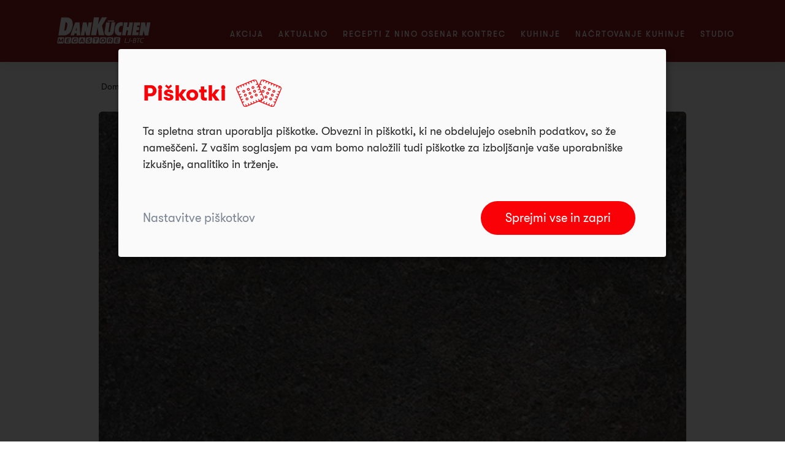

--- FILE ---
content_type: text/html; charset=UTF-8
request_url: https://dankuchen-btc.si/details/granit-anthrazit-matt-ga-2/
body_size: 31435
content:
<!DOCTYPE html>
<html lang="sl-SI" dir="ltr">

<head>
	<meta charset="UTF-8">
	<title>Granit Anthrazit mat (GA) - DANKUCHEN MEGASTORE LJ-BTC</title>
	<!-- viewport -->
	<meta name="viewport" content="width=device-width, initial-scale=1" />

	<!-- favicon -->
	<link href="https://dankuchen-btc.si/wp-content/themes/dankuchen/favicon.ico" rel="shortcut icon" />
	<!-- Additional WP head data -->
	<meta name='robots' content='index, follow, max-image-preview:large, max-snippet:-1, max-video-preview:-1' />
	<style>img:is([sizes="auto" i], [sizes^="auto," i]) { contain-intrinsic-size: 3000px 1500px }</style>
	
	<!-- This site is optimized with the Yoast SEO plugin v26.7 - https://yoast.com/wordpress/plugins/seo/ -->
	<link rel="canonical" href="https://dankuchen-btc.si/details/granit-anthrazit-matt-ga-2/" />
	<meta property="og:locale" content="sl_SI" />
	<meta property="og:type" content="article" />
	<meta property="og:title" content="Granit Anthrazit mat (GA) - DANKUCHEN MEGASTORE LJ-BTC" />
	<meta property="og:url" content="https://dankuchen-btc.si/details/granit-anthrazit-matt-ga-2/" />
	<meta property="og:site_name" content="DANKUCHEN MEGASTORE LJ-BTC" />
	<meta property="article:modified_time" content="2019-04-11T08:41:44+00:00" />
	<meta property="og:image" content="https://dankuchen-btc.si/wp-content/uploads/2019/03/dankuchen_detail_Granit_Anthrazit.jpg" />
	<meta property="og:image:width" content="500" />
	<meta property="og:image:height" content="500" />
	<meta property="og:image:type" content="image/jpeg" />
	<meta name="twitter:card" content="summary_large_image" />
	<script type="application/ld+json" class="yoast-schema-graph">{"@context":"https://schema.org","@graph":[{"@type":"WebPage","@id":"https://dankuchen-btc.si/details/granit-anthrazit-matt-ga-2/","url":"https://dankuchen-btc.si/details/granit-anthrazit-matt-ga-2/","name":"Granit Anthrazit mat (GA) - DANKUCHEN MEGASTORE LJ-BTC","isPartOf":{"@id":"https://dankuchen-btc.si/#website"},"primaryImageOfPage":{"@id":"https://dankuchen-btc.si/details/granit-anthrazit-matt-ga-2/#primaryimage"},"image":{"@id":"https://dankuchen-btc.si/details/granit-anthrazit-matt-ga-2/#primaryimage"},"thumbnailUrl":"https://dankuchen-btc.si/wp-content/uploads/2019/03/dankuchen_detail_Granit_Anthrazit.jpg","datePublished":"2019-03-13T10:20:37+00:00","dateModified":"2019-04-11T08:41:44+00:00","breadcrumb":{"@id":"https://dankuchen-btc.si/details/granit-anthrazit-matt-ga-2/#breadcrumb"},"inLanguage":"sl-SI","potentialAction":[{"@type":"ReadAction","target":["https://dankuchen-btc.si/details/granit-anthrazit-matt-ga-2/"]}]},{"@type":"ImageObject","inLanguage":"sl-SI","@id":"https://dankuchen-btc.si/details/granit-anthrazit-matt-ga-2/#primaryimage","url":"https://dankuchen-btc.si/wp-content/uploads/2019/03/dankuchen_detail_Granit_Anthrazit.jpg","contentUrl":"https://dankuchen-btc.si/wp-content/uploads/2019/03/dankuchen_detail_Granit_Anthrazit.jpg","width":500,"height":500},{"@type":"BreadcrumbList","@id":"https://dankuchen-btc.si/details/granit-anthrazit-matt-ga-2/#breadcrumb","itemListElement":[{"@type":"ListItem","position":1,"name":"Home","item":"https://dankuchen-btc.si/"},{"@type":"ListItem","position":2,"name":"Podrobnosti","item":"https://dankuchen-btc.si/details/"},{"@type":"ListItem","position":3,"name":"Granit Anthrazit mat (GA)"}]},{"@type":"WebSite","@id":"https://dankuchen-btc.si/#website","url":"https://dankuchen-btc.si/","name":"Kuhinje DANKÜCHEN studio Ljubljana BTC","description":"DANKUCHEN MEGASTORE LJ-BTC","publisher":{"@id":"https://dankuchen-btc.si/#organization"},"potentialAction":[{"@type":"SearchAction","target":{"@type":"EntryPoint","urlTemplate":"https://dankuchen-btc.si/?s={search_term_string}"},"query-input":{"@type":"PropertyValueSpecification","valueRequired":true,"valueName":"search_term_string"}}],"inLanguage":"sl-SI"},{"@type":"Organization","@id":"https://dankuchen-btc.si/#organization","name":"DANKÜCHEN studio BTC","url":"https://dankuchen-btc.si/","logo":{"@type":"ImageObject","inLanguage":"sl-SI","@id":"https://dankuchen-btc.si/#/schema/logo/image/","url":"","contentUrl":"","caption":"DANKÜCHEN studio BTC"},"image":{"@id":"https://dankuchen-btc.si/#/schema/logo/image/"}}]}</script>
	<!-- / Yoast SEO plugin. -->


<link rel='dns-prefetch' href='//cdn.jsdelivr.net' />
<script type="text/javascript">
/* <![CDATA[ */
window._wpemojiSettings = {"baseUrl":"https:\/\/s.w.org\/images\/core\/emoji\/15.0.3\/72x72\/","ext":".png","svgUrl":"https:\/\/s.w.org\/images\/core\/emoji\/15.0.3\/svg\/","svgExt":".svg","source":{"concatemoji":"https:\/\/dankuchen-btc.si\/wp-includes\/js\/wp-emoji-release.min.js?ver=6.7.4"}};
/*! This file is auto-generated */
!function(i,n){var o,s,e;function c(e){try{var t={supportTests:e,timestamp:(new Date).valueOf()};sessionStorage.setItem(o,JSON.stringify(t))}catch(e){}}function p(e,t,n){e.clearRect(0,0,e.canvas.width,e.canvas.height),e.fillText(t,0,0);var t=new Uint32Array(e.getImageData(0,0,e.canvas.width,e.canvas.height).data),r=(e.clearRect(0,0,e.canvas.width,e.canvas.height),e.fillText(n,0,0),new Uint32Array(e.getImageData(0,0,e.canvas.width,e.canvas.height).data));return t.every(function(e,t){return e===r[t]})}function u(e,t,n){switch(t){case"flag":return n(e,"\ud83c\udff3\ufe0f\u200d\u26a7\ufe0f","\ud83c\udff3\ufe0f\u200b\u26a7\ufe0f")?!1:!n(e,"\ud83c\uddfa\ud83c\uddf3","\ud83c\uddfa\u200b\ud83c\uddf3")&&!n(e,"\ud83c\udff4\udb40\udc67\udb40\udc62\udb40\udc65\udb40\udc6e\udb40\udc67\udb40\udc7f","\ud83c\udff4\u200b\udb40\udc67\u200b\udb40\udc62\u200b\udb40\udc65\u200b\udb40\udc6e\u200b\udb40\udc67\u200b\udb40\udc7f");case"emoji":return!n(e,"\ud83d\udc26\u200d\u2b1b","\ud83d\udc26\u200b\u2b1b")}return!1}function f(e,t,n){var r="undefined"!=typeof WorkerGlobalScope&&self instanceof WorkerGlobalScope?new OffscreenCanvas(300,150):i.createElement("canvas"),a=r.getContext("2d",{willReadFrequently:!0}),o=(a.textBaseline="top",a.font="600 32px Arial",{});return e.forEach(function(e){o[e]=t(a,e,n)}),o}function t(e){var t=i.createElement("script");t.src=e,t.defer=!0,i.head.appendChild(t)}"undefined"!=typeof Promise&&(o="wpEmojiSettingsSupports",s=["flag","emoji"],n.supports={everything:!0,everythingExceptFlag:!0},e=new Promise(function(e){i.addEventListener("DOMContentLoaded",e,{once:!0})}),new Promise(function(t){var n=function(){try{var e=JSON.parse(sessionStorage.getItem(o));if("object"==typeof e&&"number"==typeof e.timestamp&&(new Date).valueOf()<e.timestamp+604800&&"object"==typeof e.supportTests)return e.supportTests}catch(e){}return null}();if(!n){if("undefined"!=typeof Worker&&"undefined"!=typeof OffscreenCanvas&&"undefined"!=typeof URL&&URL.createObjectURL&&"undefined"!=typeof Blob)try{var e="postMessage("+f.toString()+"("+[JSON.stringify(s),u.toString(),p.toString()].join(",")+"));",r=new Blob([e],{type:"text/javascript"}),a=new Worker(URL.createObjectURL(r),{name:"wpTestEmojiSupports"});return void(a.onmessage=function(e){c(n=e.data),a.terminate(),t(n)})}catch(e){}c(n=f(s,u,p))}t(n)}).then(function(e){for(var t in e)n.supports[t]=e[t],n.supports.everything=n.supports.everything&&n.supports[t],"flag"!==t&&(n.supports.everythingExceptFlag=n.supports.everythingExceptFlag&&n.supports[t]);n.supports.everythingExceptFlag=n.supports.everythingExceptFlag&&!n.supports.flag,n.DOMReady=!1,n.readyCallback=function(){n.DOMReady=!0}}).then(function(){return e}).then(function(){var e;n.supports.everything||(n.readyCallback(),(e=n.source||{}).concatemoji?t(e.concatemoji):e.wpemoji&&e.twemoji&&(t(e.twemoji),t(e.wpemoji)))}))}((window,document),window._wpemojiSettings);
/* ]]> */
</script>
<style id='wp-emoji-styles-inline-css' type='text/css'>

	img.wp-smiley, img.emoji {
		display: inline !important;
		border: none !important;
		box-shadow: none !important;
		height: 1em !important;
		width: 1em !important;
		margin: 0 0.07em !important;
		vertical-align: -0.1em !important;
		background: none !important;
		padding: 0 !important;
	}
</style>
<link rel='stylesheet' id='wp-block-library-css' href='https://dankuchen-btc.si/wp-includes/css/dist/block-library/style.min.css?ver=6.7.4' type='text/css' media='all' />
<link rel='stylesheet' id='wp-components-css' href='https://dankuchen-btc.si/wp-includes/css/dist/components/style.min.css?ver=6.7.4' type='text/css' media='all' />
<link rel='stylesheet' id='wp-preferences-css' href='https://dankuchen-btc.si/wp-includes/css/dist/preferences/style.min.css?ver=6.7.4' type='text/css' media='all' />
<link rel='stylesheet' id='wp-block-editor-css' href='https://dankuchen-btc.si/wp-includes/css/dist/block-editor/style.min.css?ver=6.7.4' type='text/css' media='all' />
<link rel='stylesheet' id='wp-reusable-blocks-css' href='https://dankuchen-btc.si/wp-includes/css/dist/reusable-blocks/style.min.css?ver=6.7.4' type='text/css' media='all' />
<link rel='stylesheet' id='wp-patterns-css' href='https://dankuchen-btc.si/wp-includes/css/dist/patterns/style.min.css?ver=6.7.4' type='text/css' media='all' />
<link rel='stylesheet' id='wp-editor-css' href='https://dankuchen-btc.si/wp-includes/css/dist/editor/style.min.css?ver=6.7.4' type='text/css' media='all' />
<link rel='stylesheet' id='dan_blocks-cgb-style-css-css' href='https://dankuchen-btc.si/wp-content/plugins/dan-blocks/dist/blocks.style.build.css?ver=6.7.4' type='text/css' media='all' />
<style id='classic-theme-styles-inline-css' type='text/css'>
/*! This file is auto-generated */
.wp-block-button__link{color:#fff;background-color:#32373c;border-radius:9999px;box-shadow:none;text-decoration:none;padding:calc(.667em + 2px) calc(1.333em + 2px);font-size:1.125em}.wp-block-file__button{background:#32373c;color:#fff;text-decoration:none}
</style>
<style id='global-styles-inline-css' type='text/css'>
:root{--wp--preset--aspect-ratio--square: 1;--wp--preset--aspect-ratio--4-3: 4/3;--wp--preset--aspect-ratio--3-4: 3/4;--wp--preset--aspect-ratio--3-2: 3/2;--wp--preset--aspect-ratio--2-3: 2/3;--wp--preset--aspect-ratio--16-9: 16/9;--wp--preset--aspect-ratio--9-16: 9/16;--wp--preset--color--black: #000000;--wp--preset--color--cyan-bluish-gray: #abb8c3;--wp--preset--color--white: #ffffff;--wp--preset--color--pale-pink: #f78da7;--wp--preset--color--vivid-red: #cf2e2e;--wp--preset--color--luminous-vivid-orange: #ff6900;--wp--preset--color--luminous-vivid-amber: #fcb900;--wp--preset--color--light-green-cyan: #7bdcb5;--wp--preset--color--vivid-green-cyan: #00d084;--wp--preset--color--pale-cyan-blue: #8ed1fc;--wp--preset--color--vivid-cyan-blue: #0693e3;--wp--preset--color--vivid-purple: #9b51e0;--wp--preset--gradient--vivid-cyan-blue-to-vivid-purple: linear-gradient(135deg,rgba(6,147,227,1) 0%,rgb(155,81,224) 100%);--wp--preset--gradient--light-green-cyan-to-vivid-green-cyan: linear-gradient(135deg,rgb(122,220,180) 0%,rgb(0,208,130) 100%);--wp--preset--gradient--luminous-vivid-amber-to-luminous-vivid-orange: linear-gradient(135deg,rgba(252,185,0,1) 0%,rgba(255,105,0,1) 100%);--wp--preset--gradient--luminous-vivid-orange-to-vivid-red: linear-gradient(135deg,rgba(255,105,0,1) 0%,rgb(207,46,46) 100%);--wp--preset--gradient--very-light-gray-to-cyan-bluish-gray: linear-gradient(135deg,rgb(238,238,238) 0%,rgb(169,184,195) 100%);--wp--preset--gradient--cool-to-warm-spectrum: linear-gradient(135deg,rgb(74,234,220) 0%,rgb(151,120,209) 20%,rgb(207,42,186) 40%,rgb(238,44,130) 60%,rgb(251,105,98) 80%,rgb(254,248,76) 100%);--wp--preset--gradient--blush-light-purple: linear-gradient(135deg,rgb(255,206,236) 0%,rgb(152,150,240) 100%);--wp--preset--gradient--blush-bordeaux: linear-gradient(135deg,rgb(254,205,165) 0%,rgb(254,45,45) 50%,rgb(107,0,62) 100%);--wp--preset--gradient--luminous-dusk: linear-gradient(135deg,rgb(255,203,112) 0%,rgb(199,81,192) 50%,rgb(65,88,208) 100%);--wp--preset--gradient--pale-ocean: linear-gradient(135deg,rgb(255,245,203) 0%,rgb(182,227,212) 50%,rgb(51,167,181) 100%);--wp--preset--gradient--electric-grass: linear-gradient(135deg,rgb(202,248,128) 0%,rgb(113,206,126) 100%);--wp--preset--gradient--midnight: linear-gradient(135deg,rgb(2,3,129) 0%,rgb(40,116,252) 100%);--wp--preset--font-size--small: 13px;--wp--preset--font-size--medium: 20px;--wp--preset--font-size--large: 36px;--wp--preset--font-size--x-large: 42px;--wp--preset--spacing--20: 0.44rem;--wp--preset--spacing--30: 0.67rem;--wp--preset--spacing--40: 1rem;--wp--preset--spacing--50: 1.5rem;--wp--preset--spacing--60: 2.25rem;--wp--preset--spacing--70: 3.38rem;--wp--preset--spacing--80: 5.06rem;--wp--preset--shadow--natural: 6px 6px 9px rgba(0, 0, 0, 0.2);--wp--preset--shadow--deep: 12px 12px 50px rgba(0, 0, 0, 0.4);--wp--preset--shadow--sharp: 6px 6px 0px rgba(0, 0, 0, 0.2);--wp--preset--shadow--outlined: 6px 6px 0px -3px rgba(255, 255, 255, 1), 6px 6px rgba(0, 0, 0, 1);--wp--preset--shadow--crisp: 6px 6px 0px rgba(0, 0, 0, 1);}:where(.is-layout-flex){gap: 0.5em;}:where(.is-layout-grid){gap: 0.5em;}body .is-layout-flex{display: flex;}.is-layout-flex{flex-wrap: wrap;align-items: center;}.is-layout-flex > :is(*, div){margin: 0;}body .is-layout-grid{display: grid;}.is-layout-grid > :is(*, div){margin: 0;}:where(.wp-block-columns.is-layout-flex){gap: 2em;}:where(.wp-block-columns.is-layout-grid){gap: 2em;}:where(.wp-block-post-template.is-layout-flex){gap: 1.25em;}:where(.wp-block-post-template.is-layout-grid){gap: 1.25em;}.has-black-color{color: var(--wp--preset--color--black) !important;}.has-cyan-bluish-gray-color{color: var(--wp--preset--color--cyan-bluish-gray) !important;}.has-white-color{color: var(--wp--preset--color--white) !important;}.has-pale-pink-color{color: var(--wp--preset--color--pale-pink) !important;}.has-vivid-red-color{color: var(--wp--preset--color--vivid-red) !important;}.has-luminous-vivid-orange-color{color: var(--wp--preset--color--luminous-vivid-orange) !important;}.has-luminous-vivid-amber-color{color: var(--wp--preset--color--luminous-vivid-amber) !important;}.has-light-green-cyan-color{color: var(--wp--preset--color--light-green-cyan) !important;}.has-vivid-green-cyan-color{color: var(--wp--preset--color--vivid-green-cyan) !important;}.has-pale-cyan-blue-color{color: var(--wp--preset--color--pale-cyan-blue) !important;}.has-vivid-cyan-blue-color{color: var(--wp--preset--color--vivid-cyan-blue) !important;}.has-vivid-purple-color{color: var(--wp--preset--color--vivid-purple) !important;}.has-black-background-color{background-color: var(--wp--preset--color--black) !important;}.has-cyan-bluish-gray-background-color{background-color: var(--wp--preset--color--cyan-bluish-gray) !important;}.has-white-background-color{background-color: var(--wp--preset--color--white) !important;}.has-pale-pink-background-color{background-color: var(--wp--preset--color--pale-pink) !important;}.has-vivid-red-background-color{background-color: var(--wp--preset--color--vivid-red) !important;}.has-luminous-vivid-orange-background-color{background-color: var(--wp--preset--color--luminous-vivid-orange) !important;}.has-luminous-vivid-amber-background-color{background-color: var(--wp--preset--color--luminous-vivid-amber) !important;}.has-light-green-cyan-background-color{background-color: var(--wp--preset--color--light-green-cyan) !important;}.has-vivid-green-cyan-background-color{background-color: var(--wp--preset--color--vivid-green-cyan) !important;}.has-pale-cyan-blue-background-color{background-color: var(--wp--preset--color--pale-cyan-blue) !important;}.has-vivid-cyan-blue-background-color{background-color: var(--wp--preset--color--vivid-cyan-blue) !important;}.has-vivid-purple-background-color{background-color: var(--wp--preset--color--vivid-purple) !important;}.has-black-border-color{border-color: var(--wp--preset--color--black) !important;}.has-cyan-bluish-gray-border-color{border-color: var(--wp--preset--color--cyan-bluish-gray) !important;}.has-white-border-color{border-color: var(--wp--preset--color--white) !important;}.has-pale-pink-border-color{border-color: var(--wp--preset--color--pale-pink) !important;}.has-vivid-red-border-color{border-color: var(--wp--preset--color--vivid-red) !important;}.has-luminous-vivid-orange-border-color{border-color: var(--wp--preset--color--luminous-vivid-orange) !important;}.has-luminous-vivid-amber-border-color{border-color: var(--wp--preset--color--luminous-vivid-amber) !important;}.has-light-green-cyan-border-color{border-color: var(--wp--preset--color--light-green-cyan) !important;}.has-vivid-green-cyan-border-color{border-color: var(--wp--preset--color--vivid-green-cyan) !important;}.has-pale-cyan-blue-border-color{border-color: var(--wp--preset--color--pale-cyan-blue) !important;}.has-vivid-cyan-blue-border-color{border-color: var(--wp--preset--color--vivid-cyan-blue) !important;}.has-vivid-purple-border-color{border-color: var(--wp--preset--color--vivid-purple) !important;}.has-vivid-cyan-blue-to-vivid-purple-gradient-background{background: var(--wp--preset--gradient--vivid-cyan-blue-to-vivid-purple) !important;}.has-light-green-cyan-to-vivid-green-cyan-gradient-background{background: var(--wp--preset--gradient--light-green-cyan-to-vivid-green-cyan) !important;}.has-luminous-vivid-amber-to-luminous-vivid-orange-gradient-background{background: var(--wp--preset--gradient--luminous-vivid-amber-to-luminous-vivid-orange) !important;}.has-luminous-vivid-orange-to-vivid-red-gradient-background{background: var(--wp--preset--gradient--luminous-vivid-orange-to-vivid-red) !important;}.has-very-light-gray-to-cyan-bluish-gray-gradient-background{background: var(--wp--preset--gradient--very-light-gray-to-cyan-bluish-gray) !important;}.has-cool-to-warm-spectrum-gradient-background{background: var(--wp--preset--gradient--cool-to-warm-spectrum) !important;}.has-blush-light-purple-gradient-background{background: var(--wp--preset--gradient--blush-light-purple) !important;}.has-blush-bordeaux-gradient-background{background: var(--wp--preset--gradient--blush-bordeaux) !important;}.has-luminous-dusk-gradient-background{background: var(--wp--preset--gradient--luminous-dusk) !important;}.has-pale-ocean-gradient-background{background: var(--wp--preset--gradient--pale-ocean) !important;}.has-electric-grass-gradient-background{background: var(--wp--preset--gradient--electric-grass) !important;}.has-midnight-gradient-background{background: var(--wp--preset--gradient--midnight) !important;}.has-small-font-size{font-size: var(--wp--preset--font-size--small) !important;}.has-medium-font-size{font-size: var(--wp--preset--font-size--medium) !important;}.has-large-font-size{font-size: var(--wp--preset--font-size--large) !important;}.has-x-large-font-size{font-size: var(--wp--preset--font-size--x-large) !important;}
:where(.wp-block-post-template.is-layout-flex){gap: 1.25em;}:where(.wp-block-post-template.is-layout-grid){gap: 1.25em;}
:where(.wp-block-columns.is-layout-flex){gap: 2em;}:where(.wp-block-columns.is-layout-grid){gap: 2em;}
:root :where(.wp-block-pullquote){font-size: 1.5em;line-height: 1.6;}
</style>
<link rel='stylesheet' id='ctrl-cookies-css' href='https://dankuchen-btc.si/wp-content/plugins/ctrl-cookies//assets/css/ctrl-cookies.css?ver=6.7.4' type='text/css' media='all' />
<link rel='stylesheet' id='parent-style-css' href='https://dankuchen-btc.si/wp-content/themes/dankuchen/style.css?ver=6.7.4' type='text/css' media='all' />
<link rel='stylesheet' id='dankuchen-style-css' href='https://dankuchen-btc.si/wp-content/themes/dankuchen-child/style.css?ver=6.7.4' type='text/css' media='all' />
<link rel='stylesheet' id='dankuchen-font-icons-css' href='https://dankuchen-btc.si/wp-content/themes/dankuchen/assets/fonts/fontello/fontello.css?ver=6.7.4' type='text/css' media='all' />
<link rel='stylesheet' id='dankuchen-font-gazpacho-css' href='https://dankuchen-btc.si/wp-content/themes/dankuchen/assets/fonts/gazpacho/stylesheet.css?ver=6.7.4' type='text/css' media='all' />
<link rel='stylesheet' id='dankuchen-font-gt-walsheim-css' href='https://dankuchen-btc.si/wp-content/themes/dankuchen/assets/fonts/gt-walsheim/stylesheet.css?ver=6.7.4' type='text/css' media='all' />
<link rel='stylesheet' id='dankuchen-font-css' href='https://dankuchen-btc.si/wp-content/themes/dankuchen/assets/fonts/old-fonts/stylesheet.css?ver=6.7.4' type='text/css' media='all' />
<link rel='stylesheet' id='dankuchen-style-fancybox-css' href='https://cdn.jsdelivr.net/gh/fancyapps/fancybox@3.5.6/dist/jquery.fancybox.min.css?ver=6.7.4' type='text/css' media='all' />
<link rel='stylesheet' id='theme-2025-style-css' href='https://dankuchen-btc.si/wp-content/themes/dankuchen/assets/css/2025.css?ver=1764661536' type='text/css' media='all' />
<script type="text/javascript" src="https://dankuchen-btc.si/wp-includes/js/jquery/jquery.min.js?ver=3.7.1" id="jquery-core-js"></script>
<script type="text/javascript" src="https://dankuchen-btc.si/wp-includes/js/jquery/jquery-migrate.min.js?ver=3.4.1" id="jquery-migrate-js"></script>
<script type="text/javascript" id="ctrl-cookies-config-js-extra">
/* <![CDATA[ */
var ctrlCookies = {"cookies":{"Google Ads":"enabled","Facebook Pixel":"enabled","Tik Tok Pixel":"disabled","Google Analytics":"enabled","Google Maps":"enabled","Vimeo":"disabled","Youtube":"disabled","HotJar":"disabled","MicrosoftClarity":"enabled"},"cookies_url":"https:\/\/dankuchen-btc.si\/zascita-podatkov\/","language":"si"};
/* ]]> */
</script>
<script type="text/javascript" src="https://dankuchen-btc.si/wp-content/plugins/ctrl-cookies/assets/config/klaro-config.js?ver=1.0" id="ctrl-cookies-config-js"></script>
<script type="text/javascript" src="https://dankuchen-btc.si/wp-content/plugins/ctrl-cookies/assets/vendor/klaro.js?ver=1.0" id="ctrl-cookies-klaro-js"></script>
<script type="text/javascript" id="ctrl-cookies-js-extra">
/* <![CDATA[ */
var ctrlCookies = {"cookies":{"Google Ads":"enabled","Facebook Pixel":"enabled","Tik Tok Pixel":"disabled","Google Analytics":"enabled","Google Maps":"enabled","Vimeo":"disabled","Youtube":"disabled","HotJar":"disabled","MicrosoftClarity":"enabled"},"cookies_url":"https:\/\/dankuchen-btc.si\/zascita-podatkov\/","language":"si"};
/* ]]> */
</script>
<script type="text/javascript" src="https://dankuchen-btc.si/wp-content/plugins/ctrl-cookies/assets/js/ctrl-cookies.js?ver=1.0" id="ctrl-cookies-js"></script>
<script type="text/javascript" src="https://dankuchen-btc.si/wp-content/plugins/ctrl-cookies/assets/js/ctrl-tracking.js?ver=1.0" id="ctrl-cookies-tracking-js"></script>
<script type="text/javascript" id="3d-flip-book-client-locale-loader-js-extra">
/* <![CDATA[ */
var FB3D_CLIENT_LOCALE = {"ajaxurl":"https:\/\/dankuchen-btc.si\/wp-admin\/admin-ajax.php","dictionary":{"Table of contents":"Table of contents","Close":"Close","Bookmarks":"Bookmarks","Thumbnails":"Thumbnails","Search":"Search","Share":"Share","Facebook":"Facebook","Twitter":"Twitter","Email":"Email","Play":"Play","Previous page":"Previous page","Next page":"Next page","Zoom in":"Zoom in","Zoom out":"Zoom out","Fit view":"Fit view","Auto play":"Auto play","Full screen":"Full screen","More":"More","Smart pan":"Smart pan","Single page":"Single page","Sounds":"Sounds","Stats":"Stats","Print":"Print","Download":"Download","Goto first page":"Goto first page","Goto last page":"Goto last page"},"images":"https:\/\/dankuchen-btc.si\/wp-content\/plugins\/interactive-3d-flipbook-powered-physics-engine\/assets\/images\/","jsData":{"urls":[],"posts":{"ids_mis":[],"ids":[]},"pages":[],"firstPages":[],"bookCtrlProps":[],"bookTemplates":[]},"key":"3d-flip-book","pdfJS":{"pdfJsLib":"https:\/\/dankuchen-btc.si\/wp-content\/plugins\/interactive-3d-flipbook-powered-physics-engine\/assets\/js\/pdf.min.js?ver=4.3.136","pdfJsWorker":"https:\/\/dankuchen-btc.si\/wp-content\/plugins\/interactive-3d-flipbook-powered-physics-engine\/assets\/js\/pdf.worker.js?ver=4.3.136","stablePdfJsLib":"https:\/\/dankuchen-btc.si\/wp-content\/plugins\/interactive-3d-flipbook-powered-physics-engine\/assets\/js\/stable\/pdf.min.js?ver=2.5.207","stablePdfJsWorker":"https:\/\/dankuchen-btc.si\/wp-content\/plugins\/interactive-3d-flipbook-powered-physics-engine\/assets\/js\/stable\/pdf.worker.js?ver=2.5.207","pdfJsCMapUrl":"https:\/\/dankuchen-btc.si\/wp-content\/plugins\/interactive-3d-flipbook-powered-physics-engine\/assets\/cmaps\/"},"cacheurl":"https:\/\/dankuchen-btc.si\/wp-content\/uploads\/3d-flip-book\/cache\/","pluginsurl":"https:\/\/dankuchen-btc.si\/wp-content\/plugins\/","pluginurl":"https:\/\/dankuchen-btc.si\/wp-content\/plugins\/interactive-3d-flipbook-powered-physics-engine\/","thumbnailSize":{"width":"150","height":"150"},"version":"1.16.17"};
/* ]]> */
</script>
<script type="text/javascript" src="https://dankuchen-btc.si/wp-content/plugins/interactive-3d-flipbook-powered-physics-engine/assets/js/client-locale-loader.js?ver=1.16.17" id="3d-flip-book-client-locale-loader-js" async="async" data-wp-strategy="async"></script>
<link rel="https://api.w.org/" href="https://dankuchen-btc.si/wp-json/" /><link rel="EditURI" type="application/rsd+xml" title="RSD" href="https://dankuchen-btc.si/xmlrpc.php?rsd" />
<meta name="generator" content="WordPress 6.7.4" />
<link rel='shortlink' href='https://dankuchen-btc.si/?p=1313' />
<link rel="alternate" title="oEmbed (JSON)" type="application/json+oembed" href="https://dankuchen-btc.si/wp-json/oembed/1.0/embed?url=https%3A%2F%2Fdankuchen-btc.si%2Fdetails%2Fgranit-anthrazit-matt-ga-2%2F" />
<link rel="alternate" title="oEmbed (XML)" type="text/xml+oembed" href="https://dankuchen-btc.si/wp-json/oembed/1.0/embed?url=https%3A%2F%2Fdankuchen-btc.si%2Fdetails%2Fgranit-anthrazit-matt-ga-2%2F&#038;format=xml" />
<!-- Google Tag Manager -->
<script>(function(w,d,s,l,i){w[l]=w[l]||[];w[l].push({'gtm.start':
new Date().getTime(),event:'gtm.js'});var f=d.getElementsByTagName(s)[0],
j=d.createElement(s),dl=l!='dataLayer'?'&l='+l:'';j.async=true;j.src=
'https://www.googletagmanager.com/gtm.js?id='+i+dl;f.parentNode.insertBefore(j,f);
})(window,document,'script','dataLayer','GTM-563KZ5C4');</script>
<!-- End Google Tag Manager -->
		<style type="text/css" id="wp-custom-css">
			.page-header.has-description .post-category-description {
	font-size: 48px;
	text-transform: uppercase;
}


@media (max-width: 769px) {
	.page-header.has-description .post-category-description {
		font-size: 34px;
	}
}		</style>
		    <script type="text/javascript">
        var ajax_url = "https://dankuchen-btc.si/wp-admin/admin-ajax.php";
    </script>
</head>

<body id="top" class="details-template-default single single-details postid-1313">
    <header class="header ">
        <div class="container">
            <div class="row align-items-center">
                <div class="col-12 col-lg-3 nav-bar">
                    <a href="/" class="logo">
                                                <img src="https://dankuchen-btc.si/wp-content/themes/dankuchen-child/assets/images/logo_light.svg" width="198" height="40"
                            title="DanKuchen" alt="DanKuchen" class="logo-light" />
                        <img src="https://dankuchen-btc.si/wp-content/themes/dankuchen-child/assets/images/logo_dark.svg" width="198" height="40"
                            title="DanKuchen" alt="DanKuchen" class="logo-dark" />
                                            </a>
                    <div class="navbar">
                        <span></span>
                    </div>

                </div>
                <div class="col-12 col-lg-9 nav-collapse">
                    <nav class="d-flex justify-content-end flex-wrap">
                        <ul id="menu-main" class="nav-primary d-flex align-items-center"><li id="menu-item-4033" class="menu-item menu-item-type-custom menu-item-object-custom menu-item-4033"><a href="https://dankuchen-btc.si/akcija/">AKCIJA</a></li>
<li id="menu-item-790" class="menu-item menu-item-type-post_type menu-item-object-page current_page_parent menu-item-790"><a href="https://dankuchen-btc.si/aktualne-novice-dankuechen-ljubljana-btc/">Aktualno</a></li>
<li id="menu-item-4119" class="menu-item menu-item-type-taxonomy menu-item-object-category menu-item-4119"><a href="https://dankuchen-btc.si/kategorija/recepti/">RECEPTI Z NINO OSENAR KONTREC</a></li>
<li id="menu-item-3938" class="menu-item menu-item-type-post_type_archive menu-item-object-kitchens menu-item-has-children menu-item-3938"><a href="https://dankuchen-btc.si/kuhinje/">Kuhinje</a>
<ul class="sub-menu">
	<li id="menu-item-3940" class="menu-item menu-item-type-taxonomy menu-item-object-kitchen_category menu-item-3940"><a href="https://dankuchen-btc.si/kuhinje/klasicne-kuhinje/">Klasične</a></li>
	<li id="menu-item-3939" class="menu-item menu-item-type-taxonomy menu-item-object-kitchen_category menu-item-3939"><a href="https://dankuchen-btc.si/kuhinje/moderne-kuhinje/">Moderne</a></li>
	<li id="menu-item-3941" class="menu-item menu-item-type-post_type_archive menu-item-object-detail-shop menu-item-3941"><a href="https://dankuchen-btc.si/kuhinje/dodatki-za-kuhinje/">Dodatki za kuhinje</a></li>
</ul>
</li>
<li id="menu-item-779" class="menu-item menu-item-type-post_type menu-item-object-page menu-item-779"><a href="https://dankuchen-btc.si/izris-kuhinje/">NAČRTOVANJE KUHINJE</a></li>
<li id="menu-item-55" class="menu-item menu-item-type-custom menu-item-object-custom menu-item-has-children menu-item-55"><a href="#">STUDIO</a>
<ul class="sub-menu">
	<li id="menu-item-1160" class="menu-item menu-item-type-custom menu-item-object-custom menu-item-1160"><a href="/kontakt#kontakt">Kontakt</a></li>
	<li id="menu-item-1159" class="menu-item menu-item-type-post_type menu-item-object-page menu-item-1159"><a href="https://dankuchen-btc.si/kontakt/">O NAS</a></li>
	<li id="menu-item-1445" class="menu-item menu-item-type-post_type menu-item-object-page menu-item-1445"><a href="https://dankuchen-btc.si/dan-prednosti/">Prednosti</a></li>
	<li id="menu-item-767" class="menu-item menu-item-type-post_type menu-item-object-page menu-item-767"><a href="https://dankuchen-btc.si/katalogi/">DAN katalogi</a></li>
	<li id="menu-item-3449" class="menu-item menu-item-type-custom menu-item-object-custom menu-item-3449"><a href="https://dankuchen-btc.si/bora/">Bora</a></li>
</ul>
</li>
</ul>                    </nav>
                </div>
            </div>
        </div>
    </header>

<div id="primary" class="content-area">
    <main id="main" class="site-main" role="main">


        <main class="container post-item post-item-video">

    <div class="offset-md-1 offset-md-right-1">
        <div class="aioseo-breadcrumbs ctrl-custom-breadcrumbs"><span class="aioseo-breadcrumb"><a href="https://dankuchen-btc.si/" title="Domov">Domov</a></span><span class="aioseo-breadcrumb-separator">»</span><span class="aioseo-breadcrumb">Granit Anthrazit mat (GA)</span></div>    </div>

    <article class="post-item mt-4 mt-md-0">
        
        <div class="post-thumbnail">
            <div class="aspect a16-10">
                                <img src="https://dankuchen-btc.si/wp-content/uploads/2019/03/dankuchen_detail_Granit_Anthrazit.jpg" alt="" title="" width="" height="" />
                                            </div>
        </div>

        <header class="entry-header offset-md-1 offset-md-right-1">
            <h1 class="entry-title">Granit Anthrazit mat (GA)</h1>        </header>

        <div class="entry-content t-gray">
            <!--entry-content offset-md-1 offset-md-right-1 t-gray-->
            <div class="row">
                <div class="col-md-10 offset-md-1">
                    
                    

--- FILE ---
content_type: text/css
request_url: https://dankuchen-btc.si/wp-content/plugins/dan-blocks/dist/blocks.style.build.css?ver=6.7.4
body_size: 186389
content:
@charset "UTF-8";
/**
 * #.# Common SCSS
 *
 * Can include things like variables and mixins
 * that are used across the project.
*/
.aspect {
   width: 100%;
   position: relative;
   /* If you want text inside of it */
   display: inline-block;
   /* The image */
}
.aspect.a1-1 {
   padding-top: 100%;
   /* 1:1 Aspect Ratio */
}
.aspect.a4-3 {
   padding-top: 75%;
   /* 4:3 Aspect Ratio */
}
.aspect.a16-9 {
   padding-top: 56.25%;
   /* 16:9 Aspect Ratio */
}
.aspect.a16-10 {
   padding-top: 62.5%;
   /* 16:10 Aspect Ratio */
}
.aspect.a3-1 {
   padding-top: 33%;
   /* 3:1 Aspect Ratio */
}
.aspect.img-border {
   border-radius: 6px;
   border: 2px solid #fff;
}
.aspect img {
   width: 100%;
   height: 100%;
   -o-object-fit: cover;
   object-fit: cover;
   -o-object-position: 50% 50%;
   object-position: 50% 50%;
   position: absolute;
   top: 0;
}

input,
button {
   background: none;
   border: none;
   font-family: "Roboto", sans-serif;
}

.btn {
   display: inline-block;
   white-space: nowrap;
   vertical-align: middle;
   text-align: center;
   cursor: pointer;
   line-height: 1.3;
   padding: 14px 34px;
   font-size: 13px;
   text-transform: none;
   color: #fff;
   border: 2px solid;
   border-radius: 6px;
   font-weight: 500;
   letter-spacing: 2px;
   text-transform: uppercase;
   text-decoration: none !important;
   max-width: 100%;
   min-width: 120px;
}
.btn:focus,
.btn:active:focus {
   outline: 0 none;
}

button[class*="icon-"]:before {
   margin-right: 8px;
}

.btn-primary {
   background-color: #f3232d;
   border-color: #f3232d;
   color: #fff;
}
.btn-primary:hover {
   background-color: #fa000c;
   border-color: #fa000c;
   color: #fff;
}
.btn-primary:disabled {
   color: rgba(255, 255, 255, 0.5);
   background-color: #f8868c;
   border-color: #f8868c;
}

.btn-secondary {
   background-color: transparent;
   border-color: #f3232d;
   color: #f3232d;
}
.btn-secondary:hover {
   background-color: #fa000c;
   border-color: #fa000c;
   color: #fff;
}

.btn-default {
   background-color: transparent;
   border-color: #f3232d;
   color: #f3232d;
}
.btn-default:hover {
   background-color: transparent;
   border-color: #ecebed;
   color: #1e1e1e;
}
.btn-default:disabled {
   color: rgba(30, 30, 30, 0.25);
   border-color: #ecebed;
}

button.is-danger {
   background-color: #ff2222 !important;
   text-shadow: 0 -1px 1px #bb0000, 1px 0 1px #bb0000, 0 1px 1px #bb0000, -1px 0 1px #bb0000 !important;
   -webkit-box-shadow: inset 0 -1px 0 #bb0000 !important;
   box-shadow: inset 0 -1px 0 #bb0000 !important;
   border-color: #bb0000 !important;
}

button.is-danger:hover {
   background-color: #de0000 !important;
}

.btn-sm {
   padding: 10px 30px;
}

.btn-lg {
   border-radius: 6px;
   padding: 11px 36px;
}

.btn-block {
   display: block;
   width: 100%;
}

:disabled {
   cursor: not-allowed;
}

.btn + .btn {
   margin: 0 0 0 15px;
}

.big-heading {
   font-weight: 600;
   font-size: 40px;
   line-height: 1em;
}

/*headers in banner*/
h1,
.heading-1 {
   font-size: 35px;
   letter-spacing: 2px;
   font-weight: 300;
   line-height: 1em;
}

h2,
.heading-2 {
   font-size: 30px;
   line-height: 1em;
}

h3,
.heading-3 {
   font-size: 25px;
   line-height: 1em;
}

h4,
.heading-4 {
   font-size: 20px;
   line-height: 1em;
}

h5,
.heading-5 {
   font-size: 15px;
   line-height: 1em;
}

.t-small {
   font-size: 14px;
}

strong,
.strong {
   font-weight: 600;
}

.uppercase {
   text-transform: uppercase;
}

.a-right {
   text-align: right;
}

.a-left {
   text-align: left;
}

.a-center {
   text-align: center;
}

.a-justify {
   text-align: justify;
}

.t-gray {
   color: #919191;
}

.errorInput {
   -webkit-box-shadow: 0 0 3px #ff2222;
   box-shadow: 0 0 3px #ff2222;
}

.shownInput {
   -webkit-box-shadow: 0 0 3px #7ed0ae;
   box-shadow: 0 0 3px #7ed0ae;
}

.shortCodeBtnTag {
   margin-top: 1.1em;
   margin-left: 0.5em;
   background: #fff;
   border: 1px solid #ff0000;
   border-radius: 0.3em;
   z-index: 20;
   position: absolute;
   height: 1.9em;
   width: 1.9em;
   line-height: 1.7em;
   vertical-align: middle;
   text-align: center;
   font-size: 0.7em;
   color: #f00;
   -webkit-box-shadow: 0px 1px 2px #000 inset;
   box-shadow: 0px 1px 2px #000 inset;
}

.editor-writing-flow .colorSection:before,
.editor-writing-flow .splitRow:before,
.editor-writing-flow .mainContainer:before,
.editor-writing-flow .broadContainer:before {
   content: "";
   position: absolute;
   border: dotted 1px #d0d0d0;
   top: -1em;
   left: -1em;
   right: -1em;
   bottom: -1em;
   -webkit-transition: border 0.3s;
   -o-transition: border 0.3s;
   transition: border 0.3s;
}

.editor-writing-flow .colorSection:hover:before,
.editor-writing-flow .splitRow:hover:before,
.editor-writing-flow .mainContainer:hover:before,
.editor-writing-flow .broadContainer:hover:before {
   border-color: #ff0000;
   border-style: dot-dash;
}

.editor-writing-flow .colorSection:after,
.editor-writing-flow .splitRow:after,
.editor-writing-flow .mainContainer:after,
.editor-writing-flow .broadContainer:after {
   content: "\00a0\00a0 Container\00a0\00a0";
   color: #fff;
   background: #ff0000;
   position: absolute;
   top: -1.4em;
   left: -1.4em;
   border-bottom-right-radius: 0.8em;
   font-size: 0.7em;
   opacity: 0;
   -webkit-transition: all 0.3s;
   -o-transition: all 0.3s;
   transition: all 0.3s;
}

.editor-writing-flow .colorSection:after {
   content: "\00a0\00a0 Color section\00a0\00a0";
}

.editor-writing-flow .splitRow:after {
   content: "\00a0\00a0 Split row\00a0\00a0";
}

.editor-writing-flow .broadContainer:after {
   content: "\00a0\00a0 Wider - broader section\00a0\00a0";
}

.editor-writing-flow .colorSection .mainContainer:after {
   top: initial;
   bottom: -1.4em;
   border-top-right-radius: 0.8em;
   border-bottom-right-radius: 0;
}

.editor-writing-flow .colorSection:hover:after,
.editor-writing-flow .splitRow:hover:after,
.editor-writing-flow .mainContainer:hover:after,
.editor-writing-flow .broadContainer:hover:after {
   opacity: 1;
}

.editor-writing-flow .editor-url-input input {
   width: 100% !important;
}

/*GUTENBERG BLOCK EDITOR*/
.settingsIcon {
   position: absolute;
   cursor: pointer;
   height: 35px;
   width: 35px;
   border-bottom-left-radius: 6px;
   background: #fff;
   color: rgba(255, 0, 0, 0.5);
   text-align: center;
   font-size: 2em;
   line-height: 0.8em;
   z-index: 1;
   top: 0;
   right: 0;
   border-left: 1px solid rgba(255, 0, 0, 0.5);
   border-bottom: 1px solid rgba(255, 0, 0, 0.5);
   opacity: 0.5;
   -webkit-transition: opacity 300ms;
   -o-transition: opacity 300ms;
   transition: opacity 300ms;
}

.settingsIcon:hover {
   opacity: 1;
}

.settingsIcon:before {
   content: "⚙";
   position: absolute;
   cursor: pointer;
   height: inherit;
   width: inherit;
   border-bottom-left-radius: 6px;
   top: 0;
   right: 0;
}

.wp-block {
   max-width: 1100px;
}

.components-popover .editor-url-input input[type="text"],
.editor-block-list__block .editor-url-input input[type="text"],
.editor-url-input input[type="text"] {
   width: 135% !important;
}

.inputExt {
   position: absolute;
   margin-top: -3.5em;
   right: 6.6em;
}

/*COLUMNS - combining bootstrap grid with WP flex columns*/
.wp-block-column {
   margin: 0 !important;
   padding: 0;
   -ms-flex-preferred-size: 50%;
   flex-basis: 50%;
}

.wp-block-column > section {
   padding: 0 15px;
}

.wp-block-column:first-child > section {
   padding-left: 30px;
}

.wp-block-column:last-child > section {
   padding-right: 30px;
}

@media (max-width: 992px) {
   .wp-block-column > section {
      padding: 0 7.5px;
   }
   .wp-block-column:first-child > section {
      padding-left: 15px;
   }
   .wp-block-column:last-child > section {
      padding-right: 15px;
   }
}

@media (max-width: 599px) {
   .wp-block-column {
      -ms-flex-preferred-size: 100%;
      flex-basis: 100%;
      -ms-flex-positive: 0;
      flex-grow: 0;
   }
   .wp-block-column > section {
      padding: 0 15px;
   }
}

/**
 * #.# Styles
 *
 * CSS for both Frontend+Backend.
 */
.wp-block-cgb-block-dan-blocks {
   background: orangered;
   border: 0.2rem solid #292929;
   color: #292929;
   margin: 0 auto;
   max-width: 740px;
   padding: 2rem;
}
@charset "UTF-8";
/**
 * #.# Common SCSS
 *
 * Can include things like variables and mixins
 * that are used across the project.
*/
.aspect {
   width: 100%;
   position: relative;
   /* If you want text inside of it */
   display: inline-block;
   /* The image */
}
.aspect.a1-1 {
   padding-top: 100%;
   /* 1:1 Aspect Ratio */
}
.aspect.a4-3 {
   padding-top: 75%;
   /* 4:3 Aspect Ratio */
}
.aspect.a16-9 {
   padding-top: 56.25%;
   /* 16:9 Aspect Ratio */
}
.aspect.a16-10 {
   padding-top: 62.5%;
   /* 16:10 Aspect Ratio */
}
.aspect.a3-1 {
   padding-top: 33%;
   /* 3:1 Aspect Ratio */
}
.aspect.img-border {
   border-radius: 6px;
   border: 2px solid #fff;
}
.aspect img {
   width: 100%;
   height: 100%;
   -o-object-fit: cover;
   object-fit: cover;
   -o-object-position: 50% 50%;
   object-position: 50% 50%;
   position: absolute;
   top: 0;
}

input,
button {
   background: none;
   border: none;
   font-family: "Roboto", sans-serif;
}

.btn {
   display: inline-block;
   white-space: nowrap;
   vertical-align: middle;
   text-align: center;
   cursor: pointer;
   line-height: 1.3;
   padding: 14px 34px;
   font-size: 13px;
   text-transform: none;
   color: #fff;
   border: 2px solid;
   border-radius: 6px;
   font-weight: 500;
   letter-spacing: 2px;
   text-transform: uppercase;
   text-decoration: none !important;
   max-width: 100%;
   min-width: 120px;
}
.btn:focus,
.btn:active:focus {
   outline: 0 none;
}

button[class*="icon-"]:before {
   margin-right: 8px;
}

.btn-primary {
   background-color: #f3232d;
   border-color: #f3232d;
   color: #fff;
}
.btn-primary:hover {
   background-color: #fa000c;
   border-color: #fa000c;
   color: #fff;
}
.btn-primary:disabled {
   color: rgba(255, 255, 255, 0.5);
   background-color: #f8868c;
   border-color: #f8868c;
}

.btn-secondary {
   background-color: transparent;
   border-color: #f3232d;
   color: #f3232d;
}
.btn-secondary:hover {
   background-color: #fa000c;
   border-color: #fa000c;
   color: #fff;
}

.btn-default {
   background-color: transparent;
   border-color: #f3232d;
   color: #f3232d;
}
.btn-default:hover {
   background-color: transparent;
   border-color: #ecebed;
   color: #1e1e1e;
}
.btn-default:disabled {
   color: rgba(30, 30, 30, 0.25);
   border-color: #ecebed;
}

button.is-danger {
   background-color: #ff2222 !important;
   text-shadow: 0 -1px 1px #bb0000, 1px 0 1px #bb0000, 0 1px 1px #bb0000, -1px 0 1px #bb0000 !important;
   -webkit-box-shadow: inset 0 -1px 0 #bb0000 !important;
   box-shadow: inset 0 -1px 0 #bb0000 !important;
   border-color: #bb0000 !important;
}

button.is-danger:hover {
   background-color: #de0000 !important;
}

.btn-sm {
   padding: 10px 30px;
}

.btn-lg {
   border-radius: 6px;
   padding: 11px 36px;
}

.btn-block {
   display: block;
   width: 100%;
}

:disabled {
   cursor: not-allowed;
}

.btn + .btn {
   margin: 0 0 0 15px;
}

.big-heading {
   font-weight: 600;
   font-size: 40px;
   line-height: 1em;
}

/*headers in banner*/
h1,
.heading-1 {
   font-size: 35px;
   letter-spacing: 2px;
   font-weight: 300;
   line-height: 1em;
}

h2,
.heading-2 {
   font-size: 30px;
   line-height: 1em;
}

h3,
.heading-3 {
   font-size: 25px;
   line-height: 1em;
}

h4,
.heading-4 {
   font-size: 20px;
   line-height: 1em;
}

h5,
.heading-5 {
   font-size: 15px;
   line-height: 1em;
}

.t-small {
   font-size: 14px;
}

strong,
.strong {
   font-weight: 600;
}

.uppercase {
   text-transform: uppercase;
}

.a-right {
   text-align: right;
}

.a-left {
   text-align: left;
}

.a-center {
   text-align: center;
}

.a-justify {
   text-align: justify;
}

.t-gray {
   color: #919191;
}

.errorInput {
   -webkit-box-shadow: 0 0 3px #ff2222;
   box-shadow: 0 0 3px #ff2222;
}

.shownInput {
   -webkit-box-shadow: 0 0 3px #7ed0ae;
   box-shadow: 0 0 3px #7ed0ae;
}

.shortCodeBtnTag {
   margin-top: 1.1em;
   margin-left: 0.5em;
   background: #fff;
   border: 1px solid #ff0000;
   border-radius: 0.3em;
   z-index: 20;
   position: absolute;
   height: 1.9em;
   width: 1.9em;
   line-height: 1.7em;
   vertical-align: middle;
   text-align: center;
   font-size: 0.7em;
   color: #f00;
   -webkit-box-shadow: 0px 1px 2px #000 inset;
   box-shadow: 0px 1px 2px #000 inset;
}

.editor-writing-flow .colorSection:before,
.editor-writing-flow .splitRow:before,
.editor-writing-flow .mainContainer:before,
.editor-writing-flow .broadContainer:before {
   content: "";
   position: absolute;
   border: dotted 1px #d0d0d0;
   top: -1em;
   left: -1em;
   right: -1em;
   bottom: -1em;
   -webkit-transition: border 0.3s;
   -o-transition: border 0.3s;
   transition: border 0.3s;
}

.editor-writing-flow .colorSection:hover:before,
.editor-writing-flow .splitRow:hover:before,
.editor-writing-flow .mainContainer:hover:before,
.editor-writing-flow .broadContainer:hover:before {
   border-color: #ff0000;
   border-style: dot-dash;
}

.editor-writing-flow .colorSection:after,
.editor-writing-flow .splitRow:after,
.editor-writing-flow .mainContainer:after,
.editor-writing-flow .broadContainer:after {
   content: "\00a0\00a0 Container\00a0\00a0";
   color: #fff;
   background: #ff0000;
   position: absolute;
   top: -1.4em;
   left: -1.4em;
   border-bottom-right-radius: 0.8em;
   font-size: 0.7em;
   opacity: 0;
   -webkit-transition: all 0.3s;
   -o-transition: all 0.3s;
   transition: all 0.3s;
}

.editor-writing-flow .colorSection:after {
   content: "\00a0\00a0 Color section\00a0\00a0";
}

.editor-writing-flow .splitRow:after {
   content: "\00a0\00a0 Split row\00a0\00a0";
}

.editor-writing-flow .broadContainer:after {
   content: "\00a0\00a0 Wider - broader section\00a0\00a0";
}

.editor-writing-flow .colorSection .mainContainer:after {
   top: initial;
   bottom: -1.4em;
   border-top-right-radius: 0.8em;
   border-bottom-right-radius: 0;
}

.editor-writing-flow .colorSection:hover:after,
.editor-writing-flow .splitRow:hover:after,
.editor-writing-flow .mainContainer:hover:after,
.editor-writing-flow .broadContainer:hover:after {
   opacity: 1;
}

.editor-writing-flow .editor-url-input input {
   width: 100% !important;
}

/*GUTENBERG BLOCK EDITOR*/
.settingsIcon {
   position: absolute;
   cursor: pointer;
   height: 35px;
   width: 35px;
   border-bottom-left-radius: 6px;
   background: #fff;
   color: rgba(255, 0, 0, 0.5);
   text-align: center;
   font-size: 2em;
   line-height: 0.8em;
   z-index: 1;
   top: 0;
   right: 0;
   border-left: 1px solid rgba(255, 0, 0, 0.5);
   border-bottom: 1px solid rgba(255, 0, 0, 0.5);
   opacity: 0.5;
   -webkit-transition: opacity 300ms;
   -o-transition: opacity 300ms;
   transition: opacity 300ms;
}

.settingsIcon:hover {
   opacity: 1;
}

.settingsIcon:before {
   content: "⚙";
   position: absolute;
   cursor: pointer;
   height: inherit;
   width: inherit;
   border-bottom-left-radius: 6px;
   top: 0;
   right: 0;
}

.wp-block {
   max-width: 1100px;
}

.components-popover .editor-url-input input[type="text"],
.editor-block-list__block .editor-url-input input[type="text"],
.editor-url-input input[type="text"] {
   width: 135% !important;
}

.inputExt {
   position: absolute;
   margin-top: -3.5em;
   right: 6.6em;
}

/*COLUMNS - combining bootstrap grid with WP flex columns*/
.wp-block-column {
   margin: 0 !important;
   padding: 0;
   -ms-flex-preferred-size: 50%;
   flex-basis: 50%;
}

.wp-block-column > section {
   padding: 0 15px;
}

.wp-block-column:first-child > section {
   padding-left: 30px;
}

.wp-block-column:last-child > section {
   padding-right: 30px;
}

@media (max-width: 992px) {
   .wp-block-column > section {
      padding: 0 7.5px;
   }
   .wp-block-column:first-child > section {
      padding-left: 15px;
   }
   .wp-block-column:last-child > section {
      padding-right: 15px;
   }
}

@media (max-width: 599px) {
   .wp-block-column {
      -ms-flex-preferred-size: 100%;
      flex-basis: 100%;
      -ms-flex-positive: 0;
      flex-grow: 0;
   }
   .wp-block-column > section {
      padding: 0 15px;
   }
}

/**
 * #.# Styles
 *
 * CSS for both Frontend+Backend.
 */
.wp-block-cgb-block-dan-blocks {
   background: orangered;
   border: 0.2rem solid #292929;
   color: #292929;
   margin: 0 auto;
   max-width: 740px;
   padding: 2rem;
}
@charset "UTF-8";
/**
 * #.# Common SCSS
 *
 * Can include things like variables and mixins
 * that are used across the project.
*/
.aspect {
   width: 100%;
   position: relative;
   /* If you want text inside of it */
   display: inline-block;
   /* The image */
}
.aspect.a1-1 {
   padding-top: 100%;
   /* 1:1 Aspect Ratio */
}
.aspect.a4-3 {
   padding-top: 75%;
   /* 4:3 Aspect Ratio */
}
.aspect.a16-9 {
   padding-top: 56.25%;
   /* 16:9 Aspect Ratio */
}
.aspect.a16-10 {
   padding-top: 62.5%;
   /* 16:10 Aspect Ratio */
}
.aspect.a3-1 {
   padding-top: 33%;
   /* 3:1 Aspect Ratio */
}
.aspect.img-border {
   border-radius: 6px;
   border: 2px solid #fff;
}
.aspect img {
   width: 100%;
   height: 100%;
   -o-object-fit: cover;
   object-fit: cover;
   -o-object-position: 50% 50%;
   object-position: 50% 50%;
   position: absolute;
   top: 0;
}

input,
button {
   background: none;
   border: none;
   font-family: "Roboto", sans-serif;
}

.btn {
   display: inline-block;
   white-space: nowrap;
   vertical-align: middle;
   text-align: center;
   cursor: pointer;
   line-height: 1.3;
   padding: 14px 34px;
   font-size: 13px;
   text-transform: none;
   color: #fff;
   border: 2px solid;
   border-radius: 6px;
   font-weight: 500;
   letter-spacing: 2px;
   text-transform: uppercase;
   text-decoration: none !important;
   max-width: 100%;
   min-width: 120px;
}
.btn:focus,
.btn:active:focus {
   outline: 0 none;
}

button[class*="icon-"]:before {
   margin-right: 8px;
}

.btn-primary {
   background-color: #f3232d;
   border-color: #f3232d;
   color: #fff;
}
.btn-primary:hover {
   background-color: #fa000c;
   border-color: #fa000c;
   color: #fff;
}
.btn-primary:disabled {
   color: rgba(255, 255, 255, 0.5);
   background-color: #f8868c;
   border-color: #f8868c;
}

.btn-secondary {
   background-color: transparent;
   border-color: #f3232d;
   color: #f3232d;
}
.btn-secondary:hover {
   background-color: #fa000c;
   border-color: #fa000c;
   color: #fff;
}

.btn-default {
   background-color: transparent;
   border-color: #f3232d;
   color: #f3232d;
}
.btn-default:hover {
   background-color: transparent;
   border-color: #ecebed;
   color: #1e1e1e;
}
.btn-default:disabled {
   color: rgba(30, 30, 30, 0.25);
   border-color: #ecebed;
}

button.is-danger {
   background-color: #ff2222 !important;
   text-shadow: 0 -1px 1px #bb0000, 1px 0 1px #bb0000, 0 1px 1px #bb0000, -1px 0 1px #bb0000 !important;
   -webkit-box-shadow: inset 0 -1px 0 #bb0000 !important;
   box-shadow: inset 0 -1px 0 #bb0000 !important;
   border-color: #bb0000 !important;
}

button.is-danger:hover {
   background-color: #de0000 !important;
}

.btn-sm {
   padding: 10px 30px;
}

.btn-lg {
   border-radius: 6px;
   padding: 11px 36px;
}

.btn-block {
   display: block;
   width: 100%;
}

:disabled {
   cursor: not-allowed;
}

.btn + .btn {
   margin: 0 0 0 15px;
}

.big-heading {
   font-weight: 600;
   font-size: 40px;
   line-height: 1em;
}

/*headers in banner*/
h1,
.heading-1 {
   font-size: 35px;
   letter-spacing: 2px;
   font-weight: 300;
   line-height: 1em;
}

h2,
.heading-2 {
   font-size: 30px;
   line-height: 1em;
}

h3,
.heading-3 {
   font-size: 25px;
   line-height: 1em;
}

h4,
.heading-4 {
   font-size: 20px;
   line-height: 1em;
}

h5,
.heading-5 {
   font-size: 15px;
   line-height: 1em;
}

.t-small {
   font-size: 14px;
}

strong,
.strong {
   font-weight: 600;
}

.uppercase {
   text-transform: uppercase;
}

.a-right {
   text-align: right;
}

.a-left {
   text-align: left;
}

.a-center {
   text-align: center;
}

.a-justify {
   text-align: justify;
}

.t-gray {
   color: #919191;
}

.errorInput {
   -webkit-box-shadow: 0 0 3px #ff2222;
   box-shadow: 0 0 3px #ff2222;
}

.shownInput {
   -webkit-box-shadow: 0 0 3px #7ed0ae;
   box-shadow: 0 0 3px #7ed0ae;
}

.shortCodeBtnTag {
   margin-top: 1.1em;
   margin-left: 0.5em;
   background: #fff;
   border: 1px solid #ff0000;
   border-radius: 0.3em;
   z-index: 20;
   position: absolute;
   height: 1.9em;
   width: 1.9em;
   line-height: 1.7em;
   vertical-align: middle;
   text-align: center;
   font-size: 0.7em;
   color: #f00;
   -webkit-box-shadow: 0px 1px 2px #000 inset;
   box-shadow: 0px 1px 2px #000 inset;
}

.editor-writing-flow .colorSection:before,
.editor-writing-flow .splitRow:before,
.editor-writing-flow .mainContainer:before,
.editor-writing-flow .broadContainer:before {
   content: "";
   position: absolute;
   border: dotted 1px #d0d0d0;
   top: -1em;
   left: -1em;
   right: -1em;
   bottom: -1em;
   -webkit-transition: border 0.3s;
   -o-transition: border 0.3s;
   transition: border 0.3s;
}

.editor-writing-flow .colorSection:hover:before,
.editor-writing-flow .splitRow:hover:before,
.editor-writing-flow .mainContainer:hover:before,
.editor-writing-flow .broadContainer:hover:before {
   border-color: #ff0000;
   border-style: dot-dash;
}

.editor-writing-flow .colorSection:after,
.editor-writing-flow .splitRow:after,
.editor-writing-flow .mainContainer:after,
.editor-writing-flow .broadContainer:after {
   content: "\00a0\00a0 Container\00a0\00a0";
   color: #fff;
   background: #ff0000;
   position: absolute;
   top: -1.4em;
   left: -1.4em;
   border-bottom-right-radius: 0.8em;
   font-size: 0.7em;
   opacity: 0;
   -webkit-transition: all 0.3s;
   -o-transition: all 0.3s;
   transition: all 0.3s;
}

.editor-writing-flow .colorSection:after {
   content: "\00a0\00a0 Color section\00a0\00a0";
}

.editor-writing-flow .splitRow:after {
   content: "\00a0\00a0 Split row\00a0\00a0";
}

.editor-writing-flow .broadContainer:after {
   content: "\00a0\00a0 Wider - broader section\00a0\00a0";
}

.editor-writing-flow .colorSection .mainContainer:after {
   top: initial;
   bottom: -1.4em;
   border-top-right-radius: 0.8em;
   border-bottom-right-radius: 0;
}

.editor-writing-flow .colorSection:hover:after,
.editor-writing-flow .splitRow:hover:after,
.editor-writing-flow .mainContainer:hover:after,
.editor-writing-flow .broadContainer:hover:after {
   opacity: 1;
}

.editor-writing-flow .editor-url-input input {
   width: 100% !important;
}

/*GUTENBERG BLOCK EDITOR*/
.settingsIcon {
   position: absolute;
   cursor: pointer;
   height: 35px;
   width: 35px;
   border-bottom-left-radius: 6px;
   background: #fff;
   color: rgba(255, 0, 0, 0.5);
   text-align: center;
   font-size: 2em;
   line-height: 0.8em;
   z-index: 1;
   top: 0;
   right: 0;
   border-left: 1px solid rgba(255, 0, 0, 0.5);
   border-bottom: 1px solid rgba(255, 0, 0, 0.5);
   opacity: 0.5;
   -webkit-transition: opacity 300ms;
   -o-transition: opacity 300ms;
   transition: opacity 300ms;
}

.settingsIcon:hover {
   opacity: 1;
}

.settingsIcon:before {
   content: "⚙";
   position: absolute;
   cursor: pointer;
   height: inherit;
   width: inherit;
   border-bottom-left-radius: 6px;
   top: 0;
   right: 0;
}

.wp-block {
   max-width: 1100px;
}

.components-popover .editor-url-input input[type="text"],
.editor-block-list__block .editor-url-input input[type="text"],
.editor-url-input input[type="text"] {
   width: 135% !important;
}

.inputExt {
   position: absolute;
   margin-top: -3.5em;
   right: 6.6em;
}

/*COLUMNS - combining bootstrap grid with WP flex columns*/
.wp-block-column {
   margin: 0 !important;
   padding: 0;
   -ms-flex-preferred-size: 50%;
   flex-basis: 50%;
}

.wp-block-column > section {
   padding: 0 15px;
}

.wp-block-column:first-child > section {
   padding-left: 30px;
}

.wp-block-column:last-child > section {
   padding-right: 30px;
}

@media (max-width: 992px) {
   .wp-block-column > section {
      padding: 0 7.5px;
   }
   .wp-block-column:first-child > section {
      padding-left: 15px;
   }
   .wp-block-column:last-child > section {
      padding-right: 15px;
   }
}

@media (max-width: 599px) {
   .wp-block-column {
      -ms-flex-preferred-size: 100%;
      flex-basis: 100%;
      -ms-flex-positive: 0;
      flex-grow: 0;
   }
   .wp-block-column > section {
      padding: 0 15px;
   }
}

/**
 * #.# Styles
 *
 * CSS for both Frontend+Backend.
 */
.wp-block-cgb-block-dan-blocks {
   background: orangered;
   border: 0.2rem solid #292929;
   color: #292929;
   margin: 0 auto;
   max-width: 740px;
   padding: 2rem;
}
@charset "UTF-8";
/**
 * #.# Common SCSS
 *
 * Can include things like variables and mixins
 * that are used across the project.
*/
.aspect {
   width: 100%;
   position: relative;
   /* If you want text inside of it */
   display: inline-block;
   /* The image */
}
.aspect.a1-1 {
   padding-top: 100%;
   /* 1:1 Aspect Ratio */
}
.aspect.a4-3 {
   padding-top: 75%;
   /* 4:3 Aspect Ratio */
}
.aspect.a16-9 {
   padding-top: 56.25%;
   /* 16:9 Aspect Ratio */
}
.aspect.a16-10 {
   padding-top: 62.5%;
   /* 16:10 Aspect Ratio */
}
.aspect.a3-1 {
   padding-top: 33%;
   /* 3:1 Aspect Ratio */
}
.aspect.img-border {
   border-radius: 6px;
   border: 2px solid #fff;
}
.aspect img {
   width: 100%;
   height: 100%;
   -o-object-fit: cover;
   object-fit: cover;
   -o-object-position: 50% 50%;
   object-position: 50% 50%;
   position: absolute;
   top: 0;
}

input,
button {
   background: none;
   border: none;
   font-family: "Roboto", sans-serif;
}

.btn {
   display: inline-block;
   white-space: nowrap;
   vertical-align: middle;
   text-align: center;
   cursor: pointer;
   line-height: 1.3;
   padding: 14px 34px;
   font-size: 13px;
   text-transform: none;
   color: #fff;
   border: 2px solid;
   border-radius: 6px;
   font-weight: 500;
   letter-spacing: 2px;
   text-transform: uppercase;
   text-decoration: none !important;
   max-width: 100%;
   min-width: 120px;
}
.btn:focus,
.btn:active:focus {
   outline: 0 none;
}

button[class*="icon-"]:before {
   margin-right: 8px;
}

.btn-primary {
   background-color: #f3232d;
   border-color: #f3232d;
   color: #fff;
}
.btn-primary:hover {
   background-color: #fa000c;
   border-color: #fa000c;
   color: #fff;
}
.btn-primary:disabled {
   color: rgba(255, 255, 255, 0.5);
   background-color: #f8868c;
   border-color: #f8868c;
}

.btn-secondary {
   background-color: transparent;
   border-color: #f3232d;
   color: #f3232d;
}
.btn-secondary:hover {
   background-color: #fa000c;
   border-color: #fa000c;
   color: #fff;
}

.btn-default {
   background-color: transparent;
   border-color: #f3232d;
   color: #f3232d;
}
.btn-default:hover {
   background-color: transparent;
   border-color: #ecebed;
   color: #1e1e1e;
}
.btn-default:disabled {
   color: rgba(30, 30, 30, 0.25);
   border-color: #ecebed;
}

button.is-danger {
   background-color: #ff2222 !important;
   text-shadow: 0 -1px 1px #bb0000, 1px 0 1px #bb0000, 0 1px 1px #bb0000, -1px 0 1px #bb0000 !important;
   -webkit-box-shadow: inset 0 -1px 0 #bb0000 !important;
   box-shadow: inset 0 -1px 0 #bb0000 !important;
   border-color: #bb0000 !important;
}

button.is-danger:hover {
   background-color: #de0000 !important;
}

.btn-sm {
   padding: 10px 30px;
}

.btn-lg {
   border-radius: 6px;
   padding: 11px 36px;
}

.btn-block {
   display: block;
   width: 100%;
}

:disabled {
   cursor: not-allowed;
}

.btn + .btn {
   margin: 0 0 0 15px;
}

.big-heading {
   font-weight: 600;
   font-size: 40px;
   line-height: 1em;
}

/*headers in banner*/
h1,
.heading-1 {
   font-size: 35px;
   letter-spacing: 2px;
   font-weight: 300;
   line-height: 1em;
}

h2,
.heading-2 {
   font-size: 30px;
   line-height: 1em;
}

h3,
.heading-3 {
   font-size: 25px;
   line-height: 1em;
}

h4,
.heading-4 {
   font-size: 20px;
   line-height: 1em;
}

h5,
.heading-5 {
   font-size: 15px;
   line-height: 1em;
}

.t-small {
   font-size: 14px;
}

strong,
.strong {
   font-weight: 600;
}

.uppercase {
   text-transform: uppercase;
}

.a-right {
   text-align: right;
}

.a-left {
   text-align: left;
}

.a-center {
   text-align: center;
}

.a-justify {
   text-align: justify;
}

.t-gray {
   color: #919191;
}

.errorInput {
   -webkit-box-shadow: 0 0 3px #ff2222;
   box-shadow: 0 0 3px #ff2222;
}

.shownInput {
   -webkit-box-shadow: 0 0 3px #7ed0ae;
   box-shadow: 0 0 3px #7ed0ae;
}

.shortCodeBtnTag {
   margin-top: 1.1em;
   margin-left: 0.5em;
   background: #fff;
   border: 1px solid #ff0000;
   border-radius: 0.3em;
   z-index: 20;
   position: absolute;
   height: 1.9em;
   width: 1.9em;
   line-height: 1.7em;
   vertical-align: middle;
   text-align: center;
   font-size: 0.7em;
   color: #f00;
   -webkit-box-shadow: 0px 1px 2px #000 inset;
   box-shadow: 0px 1px 2px #000 inset;
}

.editor-writing-flow .colorSection:before,
.editor-writing-flow .splitRow:before,
.editor-writing-flow .mainContainer:before,
.editor-writing-flow .broadContainer:before {
   content: "";
   position: absolute;
   border: dotted 1px #d0d0d0;
   top: -1em;
   left: -1em;
   right: -1em;
   bottom: -1em;
   -webkit-transition: border 0.3s;
   -o-transition: border 0.3s;
   transition: border 0.3s;
}

.editor-writing-flow .colorSection:hover:before,
.editor-writing-flow .splitRow:hover:before,
.editor-writing-flow .mainContainer:hover:before,
.editor-writing-flow .broadContainer:hover:before {
   border-color: #ff0000;
   border-style: dot-dash;
}

.editor-writing-flow .colorSection:after,
.editor-writing-flow .splitRow:after,
.editor-writing-flow .mainContainer:after,
.editor-writing-flow .broadContainer:after {
   content: "\00a0\00a0 Container\00a0\00a0";
   color: #fff;
   background: #ff0000;
   position: absolute;
   top: -1.4em;
   left: -1.4em;
   border-bottom-right-radius: 0.8em;
   font-size: 0.7em;
   opacity: 0;
   -webkit-transition: all 0.3s;
   -o-transition: all 0.3s;
   transition: all 0.3s;
}

.editor-writing-flow .colorSection:after {
   content: "\00a0\00a0 Color section\00a0\00a0";
}

.editor-writing-flow .splitRow:after {
   content: "\00a0\00a0 Split row\00a0\00a0";
}

.editor-writing-flow .broadContainer:after {
   content: "\00a0\00a0 Wider - broader section\00a0\00a0";
}

.editor-writing-flow .colorSection .mainContainer:after {
   top: initial;
   bottom: -1.4em;
   border-top-right-radius: 0.8em;
   border-bottom-right-radius: 0;
}

.editor-writing-flow .colorSection:hover:after,
.editor-writing-flow .splitRow:hover:after,
.editor-writing-flow .mainContainer:hover:after,
.editor-writing-flow .broadContainer:hover:after {
   opacity: 1;
}

.editor-writing-flow .editor-url-input input {
   width: 100% !important;
}

/*GUTENBERG BLOCK EDITOR*/
.settingsIcon {
   position: absolute;
   cursor: pointer;
   height: 35px;
   width: 35px;
   border-bottom-left-radius: 6px;
   background: #fff;
   color: rgba(255, 0, 0, 0.5);
   text-align: center;
   font-size: 2em;
   line-height: 0.8em;
   z-index: 1;
   top: 0;
   right: 0;
   border-left: 1px solid rgba(255, 0, 0, 0.5);
   border-bottom: 1px solid rgba(255, 0, 0, 0.5);
   opacity: 0.5;
   -webkit-transition: opacity 300ms;
   -o-transition: opacity 300ms;
   transition: opacity 300ms;
}

.settingsIcon:hover {
   opacity: 1;
}

.settingsIcon:before {
   content: "⚙";
   position: absolute;
   cursor: pointer;
   height: inherit;
   width: inherit;
   border-bottom-left-radius: 6px;
   top: 0;
   right: 0;
}

.wp-block {
   max-width: 1100px;
}

.components-popover .editor-url-input input[type="text"],
.editor-block-list__block .editor-url-input input[type="text"],
.editor-url-input input[type="text"] {
   width: 135% !important;
}

.inputExt {
   position: absolute;
   margin-top: -3.5em;
   right: 6.6em;
}

/*COLUMNS - combining bootstrap grid with WP flex columns*/
.wp-block-column {
   margin: 0 !important;
   padding: 0;
   -ms-flex-preferred-size: 50%;
   flex-basis: 50%;
}

.wp-block-column > section {
   padding: 0 15px;
}

.wp-block-column:first-child > section {
   padding-left: 30px;
}

.wp-block-column:last-child > section {
   padding-right: 30px;
}

@media (max-width: 992px) {
   .wp-block-column > section {
      padding: 0 7.5px;
   }
   .wp-block-column:first-child > section {
      padding-left: 15px;
   }
   .wp-block-column:last-child > section {
      padding-right: 15px;
   }
}

@media (max-width: 599px) {
   .wp-block-column {
      -ms-flex-preferred-size: 100%;
      flex-basis: 100%;
      -ms-flex-positive: 0;
      flex-grow: 0;
   }
   .wp-block-column > section {
      padding: 0 15px;
   }
}

/**
 * #.# Styles
 *
 * CSS for both Frontend+Backend.
 */
.wp-block-cgb-block-dan-blocks {
   background: orangered;
   border: 0.2rem solid #292929;
   color: #292929;
   margin: 0 auto;
   max-width: 740px;
   padding: 2rem;
}
@charset "UTF-8";
/**
 * #.# Common SCSS
 *
 * Can include things like variables and mixins
 * that are used across the project.
*/
.aspect {
   width: 100%;
   position: relative;
   /* If you want text inside of it */
   display: inline-block;
   /* The image */
}
.aspect.a1-1 {
   padding-top: 100%;
   /* 1:1 Aspect Ratio */
}
.aspect.a4-3 {
   padding-top: 75%;
   /* 4:3 Aspect Ratio */
}
.aspect.a16-9 {
   padding-top: 56.25%;
   /* 16:9 Aspect Ratio */
}
.aspect.a16-10 {
   padding-top: 62.5%;
   /* 16:10 Aspect Ratio */
}
.aspect.a3-1 {
   padding-top: 33%;
   /* 3:1 Aspect Ratio */
}
.aspect.img-border {
   border-radius: 6px;
   border: 2px solid #fff;
}
.aspect img {
   width: 100%;
   height: 100%;
   -o-object-fit: cover;
   object-fit: cover;
   -o-object-position: 50% 50%;
   object-position: 50% 50%;
   position: absolute;
   top: 0;
}

input,
button {
   background: none;
   border: none;
   font-family: "Roboto", sans-serif;
}

.btn {
   display: inline-block;
   white-space: nowrap;
   vertical-align: middle;
   text-align: center;
   cursor: pointer;
   line-height: 1.3;
   padding: 14px 34px;
   font-size: 13px;
   text-transform: none;
   color: #fff;
   border: 2px solid;
   border-radius: 6px;
   font-weight: 500;
   letter-spacing: 2px;
   text-transform: uppercase;
   text-decoration: none !important;
   max-width: 100%;
   min-width: 120px;
}
.btn:focus,
.btn:active:focus {
   outline: 0 none;
}

button[class*="icon-"]:before {
   margin-right: 8px;
}

.btn-primary {
   background-color: #f3232d;
   border-color: #f3232d;
   color: #fff;
}
.btn-primary:hover {
   background-color: #fa000c;
   border-color: #fa000c;
   color: #fff;
}
.btn-primary:disabled {
   color: rgba(255, 255, 255, 0.5);
   background-color: #f8868c;
   border-color: #f8868c;
}

.btn-secondary {
   background-color: transparent;
   border-color: #f3232d;
   color: #f3232d;
}
.btn-secondary:hover {
   background-color: #fa000c;
   border-color: #fa000c;
   color: #fff;
}

.btn-default {
   background-color: transparent;
   border-color: #f3232d;
   color: #f3232d;
}
.btn-default:hover {
   background-color: transparent;
   border-color: #ecebed;
   color: #1e1e1e;
}
.btn-default:disabled {
   color: rgba(30, 30, 30, 0.25);
   border-color: #ecebed;
}

button.is-danger {
   background-color: #ff2222 !important;
   text-shadow: 0 -1px 1px #bb0000, 1px 0 1px #bb0000, 0 1px 1px #bb0000, -1px 0 1px #bb0000 !important;
   -webkit-box-shadow: inset 0 -1px 0 #bb0000 !important;
   box-shadow: inset 0 -1px 0 #bb0000 !important;
   border-color: #bb0000 !important;
}

button.is-danger:hover {
   background-color: #de0000 !important;
}

.btn-sm {
   padding: 10px 30px;
}

.btn-lg {
   border-radius: 6px;
   padding: 11px 36px;
}

.btn-block {
   display: block;
   width: 100%;
}

:disabled {
   cursor: not-allowed;
}

.btn + .btn {
   margin: 0 0 0 15px;
}

.big-heading {
   font-weight: 600;
   font-size: 40px;
   line-height: 1em;
}

/*headers in banner*/
h1,
.heading-1 {
   font-size: 35px;
   letter-spacing: 2px;
   font-weight: 300;
   line-height: 1em;
}

h2,
.heading-2 {
   font-size: 30px;
   line-height: 1em;
}

h3,
.heading-3 {
   font-size: 25px;
   line-height: 1em;
}

h4,
.heading-4 {
   font-size: 20px;
   line-height: 1em;
}

h5,
.heading-5 {
   font-size: 15px;
   line-height: 1em;
}

.t-small {
   font-size: 14px;
}

strong,
.strong {
   font-weight: 600;
}

.uppercase {
   text-transform: uppercase;
}

.a-right {
   text-align: right;
}

.a-left {
   text-align: left;
}

.a-center {
   text-align: center;
}

.a-justify {
   text-align: justify;
}

.t-gray {
   color: #919191;
}

.errorInput {
   -webkit-box-shadow: 0 0 3px #ff2222;
   box-shadow: 0 0 3px #ff2222;
}

.shownInput {
   -webkit-box-shadow: 0 0 3px #7ed0ae;
   box-shadow: 0 0 3px #7ed0ae;
}

.shortCodeBtnTag {
   margin-top: 1.1em;
   margin-left: 0.5em;
   background: #fff;
   border: 1px solid #ff0000;
   border-radius: 0.3em;
   z-index: 20;
   position: absolute;
   height: 1.9em;
   width: 1.9em;
   line-height: 1.7em;
   vertical-align: middle;
   text-align: center;
   font-size: 0.7em;
   color: #f00;
   -webkit-box-shadow: 0px 1px 2px #000 inset;
   box-shadow: 0px 1px 2px #000 inset;
}

.editor-writing-flow .colorSection:before,
.editor-writing-flow .splitRow:before,
.editor-writing-flow .mainContainer:before,
.editor-writing-flow .broadContainer:before {
   content: "";
   position: absolute;
   border: dotted 1px #d0d0d0;
   top: -1em;
   left: -1em;
   right: -1em;
   bottom: -1em;
   -webkit-transition: border 0.3s;
   -o-transition: border 0.3s;
   transition: border 0.3s;
}

.editor-writing-flow .colorSection:hover:before,
.editor-writing-flow .splitRow:hover:before,
.editor-writing-flow .mainContainer:hover:before,
.editor-writing-flow .broadContainer:hover:before {
   border-color: #ff0000;
   border-style: dot-dash;
}

.editor-writing-flow .colorSection:after,
.editor-writing-flow .splitRow:after,
.editor-writing-flow .mainContainer:after,
.editor-writing-flow .broadContainer:after {
   content: "\00a0\00a0 Container\00a0\00a0";
   color: #fff;
   background: #ff0000;
   position: absolute;
   top: -1.4em;
   left: -1.4em;
   border-bottom-right-radius: 0.8em;
   font-size: 0.7em;
   opacity: 0;
   -webkit-transition: all 0.3s;
   -o-transition: all 0.3s;
   transition: all 0.3s;
}

.editor-writing-flow .colorSection:after {
   content: "\00a0\00a0 Color section\00a0\00a0";
}

.editor-writing-flow .splitRow:after {
   content: "\00a0\00a0 Split row\00a0\00a0";
}

.editor-writing-flow .broadContainer:after {
   content: "\00a0\00a0 Wider - broader section\00a0\00a0";
}

.editor-writing-flow .colorSection .mainContainer:after {
   top: initial;
   bottom: -1.4em;
   border-top-right-radius: 0.8em;
   border-bottom-right-radius: 0;
}

.editor-writing-flow .colorSection:hover:after,
.editor-writing-flow .splitRow:hover:after,
.editor-writing-flow .mainContainer:hover:after,
.editor-writing-flow .broadContainer:hover:after {
   opacity: 1;
}

.editor-writing-flow .editor-url-input input {
   width: 100% !important;
}

/*GUTENBERG BLOCK EDITOR*/
.settingsIcon {
   position: absolute;
   cursor: pointer;
   height: 35px;
   width: 35px;
   border-bottom-left-radius: 6px;
   background: #fff;
   color: rgba(255, 0, 0, 0.5);
   text-align: center;
   font-size: 2em;
   line-height: 0.8em;
   z-index: 1;
   top: 0;
   right: 0;
   border-left: 1px solid rgba(255, 0, 0, 0.5);
   border-bottom: 1px solid rgba(255, 0, 0, 0.5);
   opacity: 0.5;
   -webkit-transition: opacity 300ms;
   -o-transition: opacity 300ms;
   transition: opacity 300ms;
}

.settingsIcon:hover {
   opacity: 1;
}

.settingsIcon:before {
   content: "⚙";
   position: absolute;
   cursor: pointer;
   height: inherit;
   width: inherit;
   border-bottom-left-radius: 6px;
   top: 0;
   right: 0;
}

.wp-block {
   max-width: 1100px;
}

.components-popover .editor-url-input input[type="text"],
.editor-block-list__block .editor-url-input input[type="text"],
.editor-url-input input[type="text"] {
   width: 135% !important;
}

.inputExt {
   position: absolute;
   margin-top: -3.5em;
   right: 6.6em;
}

/*COLUMNS - combining bootstrap grid with WP flex columns*/
.wp-block-column {
   margin: 0 !important;
   padding: 0;
   -ms-flex-preferred-size: 50%;
   flex-basis: 50%;
}

.wp-block-column > section {
   padding: 0 15px;
}

.wp-block-column:first-child > section {
   padding-left: 30px;
}

.wp-block-column:last-child > section {
   padding-right: 30px;
}

@media (max-width: 992px) {
   .wp-block-column > section {
      padding: 0 7.5px;
   }
   .wp-block-column:first-child > section {
      padding-left: 15px;
   }
   .wp-block-column:last-child > section {
      padding-right: 15px;
   }
}

@media (max-width: 599px) {
   .wp-block-column {
      -ms-flex-preferred-size: 100%;
      flex-basis: 100%;
      -ms-flex-positive: 0;
      flex-grow: 0;
   }
   .wp-block-column > section {
      padding: 0 15px;
   }
}

/**
 * #.# Styles
 *
 * CSS for both Frontend+Backend.
 */
.wp-block-cgb-block-dan-blocks {
   background: orangered;
   border: 0.2rem solid #292929;
   color: #292929;
   margin: 0 auto;
   max-width: 740px;
   padding: 2rem;
}
@charset "UTF-8";
/**
 * #.# Common SCSS
 *
 * Can include things like variables and mixins
 * that are used across the project.
*/
.aspect {
   width: 100%;
   position: relative;
   /* If you want text inside of it */
   display: inline-block;
   /* The image */
}
.aspect.a1-1 {
   padding-top: 100%;
   /* 1:1 Aspect Ratio */
}
.aspect.a4-3 {
   padding-top: 75%;
   /* 4:3 Aspect Ratio */
}
.aspect.a16-9 {
   padding-top: 56.25%;
   /* 16:9 Aspect Ratio */
}
.aspect.a16-10 {
   padding-top: 62.5%;
   /* 16:10 Aspect Ratio */
}
.aspect.a3-1 {
   padding-top: 33%;
   /* 3:1 Aspect Ratio */
}
.aspect.img-border {
   border-radius: 6px;
   border: 2px solid #fff;
}
.aspect img {
   width: 100%;
   height: 100%;
   -o-object-fit: cover;
   object-fit: cover;
   -o-object-position: 50% 50%;
   object-position: 50% 50%;
   position: absolute;
   top: 0;
}

input,
button {
   background: none;
   border: none;
   font-family: "Roboto", sans-serif;
}

.btn {
   display: inline-block;
   white-space: nowrap;
   vertical-align: middle;
   text-align: center;
   cursor: pointer;
   line-height: 1.3;
   padding: 14px 34px;
   font-size: 13px;
   text-transform: none;
   color: #fff;
   border: 2px solid;
   border-radius: 6px;
   font-weight: 500;
   letter-spacing: 2px;
   text-transform: uppercase;
   text-decoration: none !important;
   max-width: 100%;
   min-width: 120px;
}
.btn:focus,
.btn:active:focus {
   outline: 0 none;
}

button[class*="icon-"]:before {
   margin-right: 8px;
}

.btn-primary {
   background-color: #f3232d;
   border-color: #f3232d;
   color: #fff;
}
.btn-primary:hover {
   background-color: #fa000c;
   border-color: #fa000c;
   color: #fff;
}
.btn-primary:disabled {
   color: rgba(255, 255, 255, 0.5);
   background-color: #f8868c;
   border-color: #f8868c;
}

.btn-secondary {
   background-color: transparent;
   border-color: #f3232d;
   color: #f3232d;
}
.btn-secondary:hover {
   background-color: #fa000c;
   border-color: #fa000c;
   color: #fff;
}

.btn-default {
   background-color: transparent;
   border-color: #f3232d;
   color: #f3232d;
}
.btn-default:hover {
   background-color: transparent;
   border-color: #ecebed;
   color: #1e1e1e;
}
.btn-default:disabled {
   color: rgba(30, 30, 30, 0.25);
   border-color: #ecebed;
}

button.is-danger {
   background-color: #ff2222 !important;
   text-shadow: 0 -1px 1px #bb0000, 1px 0 1px #bb0000, 0 1px 1px #bb0000, -1px 0 1px #bb0000 !important;
   -webkit-box-shadow: inset 0 -1px 0 #bb0000 !important;
   box-shadow: inset 0 -1px 0 #bb0000 !important;
   border-color: #bb0000 !important;
}

button.is-danger:hover {
   background-color: #de0000 !important;
}

.btn-sm {
   padding: 10px 30px;
}

.btn-lg {
   border-radius: 6px;
   padding: 11px 36px;
}

.btn-block {
   display: block;
   width: 100%;
}

:disabled {
   cursor: not-allowed;
}

.btn + .btn {
   margin: 0 0 0 15px;
}

.big-heading {
   font-weight: 600;
   font-size: 40px;
   line-height: 1em;
}

/*headers in banner*/
h1,
.heading-1 {
   font-size: 35px;
   letter-spacing: 2px;
   font-weight: 300;
   line-height: 1em;
}

h2,
.heading-2 {
   font-size: 30px;
   line-height: 1em;
}

h3,
.heading-3 {
   font-size: 25px;
   line-height: 1em;
}

h4,
.heading-4 {
   font-size: 20px;
   line-height: 1em;
}

h5,
.heading-5 {
   font-size: 15px;
   line-height: 1em;
}

.t-small {
   font-size: 14px;
}

strong,
.strong {
   font-weight: 600;
}

.uppercase {
   text-transform: uppercase;
}

.a-right {
   text-align: right;
}

.a-left {
   text-align: left;
}

.a-center {
   text-align: center;
}

.a-justify {
   text-align: justify;
}

.t-gray {
   color: #919191;
}

.errorInput {
   -webkit-box-shadow: 0 0 3px #ff2222;
   box-shadow: 0 0 3px #ff2222;
}

.shownInput {
   -webkit-box-shadow: 0 0 3px #7ed0ae;
   box-shadow: 0 0 3px #7ed0ae;
}

.shortCodeBtnTag {
   margin-top: 1.1em;
   margin-left: 0.5em;
   background: #fff;
   border: 1px solid #ff0000;
   border-radius: 0.3em;
   z-index: 20;
   position: absolute;
   height: 1.9em;
   width: 1.9em;
   line-height: 1.7em;
   vertical-align: middle;
   text-align: center;
   font-size: 0.7em;
   color: #f00;
   -webkit-box-shadow: 0px 1px 2px #000 inset;
   box-shadow: 0px 1px 2px #000 inset;
}

.editor-writing-flow .colorSection:before,
.editor-writing-flow .splitRow:before,
.editor-writing-flow .mainContainer:before,
.editor-writing-flow .broadContainer:before {
   content: "";
   position: absolute;
   border: dotted 1px #d0d0d0;
   top: -1em;
   left: -1em;
   right: -1em;
   bottom: -1em;
   -webkit-transition: border 0.3s;
   -o-transition: border 0.3s;
   transition: border 0.3s;
}

.editor-writing-flow .colorSection:hover:before,
.editor-writing-flow .splitRow:hover:before,
.editor-writing-flow .mainContainer:hover:before,
.editor-writing-flow .broadContainer:hover:before {
   border-color: #ff0000;
   border-style: dot-dash;
}

.editor-writing-flow .colorSection:after,
.editor-writing-flow .splitRow:after,
.editor-writing-flow .mainContainer:after,
.editor-writing-flow .broadContainer:after {
   content: "\00a0\00a0 Container\00a0\00a0";
   color: #fff;
   background: #ff0000;
   position: absolute;
   top: -1.4em;
   left: -1.4em;
   border-bottom-right-radius: 0.8em;
   font-size: 0.7em;
   opacity: 0;
   -webkit-transition: all 0.3s;
   -o-transition: all 0.3s;
   transition: all 0.3s;
}

.editor-writing-flow .colorSection:after {
   content: "\00a0\00a0 Color section\00a0\00a0";
}

.editor-writing-flow .splitRow:after {
   content: "\00a0\00a0 Split row\00a0\00a0";
}

.editor-writing-flow .broadContainer:after {
   content: "\00a0\00a0 Wider - broader section\00a0\00a0";
}

.editor-writing-flow .colorSection .mainContainer:after {
   top: initial;
   bottom: -1.4em;
   border-top-right-radius: 0.8em;
   border-bottom-right-radius: 0;
}

.editor-writing-flow .colorSection:hover:after,
.editor-writing-flow .splitRow:hover:after,
.editor-writing-flow .mainContainer:hover:after,
.editor-writing-flow .broadContainer:hover:after {
   opacity: 1;
}

.editor-writing-flow .editor-url-input input {
   width: 100% !important;
}

/*GUTENBERG BLOCK EDITOR*/
.settingsIcon {
   position: absolute;
   cursor: pointer;
   height: 35px;
   width: 35px;
   border-bottom-left-radius: 6px;
   background: #fff;
   color: rgba(255, 0, 0, 0.5);
   text-align: center;
   font-size: 2em;
   line-height: 0.8em;
   z-index: 1;
   top: 0;
   right: 0;
   border-left: 1px solid rgba(255, 0, 0, 0.5);
   border-bottom: 1px solid rgba(255, 0, 0, 0.5);
   opacity: 0.5;
   -webkit-transition: opacity 300ms;
   -o-transition: opacity 300ms;
   transition: opacity 300ms;
}

.settingsIcon:hover {
   opacity: 1;
}

.settingsIcon:before {
   content: "⚙";
   position: absolute;
   cursor: pointer;
   height: inherit;
   width: inherit;
   border-bottom-left-radius: 6px;
   top: 0;
   right: 0;
}

.wp-block {
   max-width: 1100px;
}

.components-popover .editor-url-input input[type="text"],
.editor-block-list__block .editor-url-input input[type="text"],
.editor-url-input input[type="text"] {
   width: 135% !important;
}

.inputExt {
   position: absolute;
   margin-top: -3.5em;
   right: 6.6em;
}

/*COLUMNS - combining bootstrap grid with WP flex columns*/
.wp-block-column {
   margin: 0 !important;
   padding: 0;
   -ms-flex-preferred-size: 50%;
   flex-basis: 50%;
}

.wp-block-column > section {
   padding: 0 15px;
}

.wp-block-column:first-child > section {
   padding-left: 30px;
}

.wp-block-column:last-child > section {
   padding-right: 30px;
}

@media (max-width: 992px) {
   .wp-block-column > section {
      padding: 0 7.5px;
   }
   .wp-block-column:first-child > section {
      padding-left: 15px;
   }
   .wp-block-column:last-child > section {
      padding-right: 15px;
   }
}

@media (max-width: 599px) {
   .wp-block-column {
      -ms-flex-preferred-size: 100%;
      flex-basis: 100%;
      -ms-flex-positive: 0;
      flex-grow: 0;
   }
   .wp-block-column > section {
      padding: 0 15px;
   }
}

/**
 * #.# Styles
 *
 * CSS for both Frontend+Backend.
 */
.wp-block-cgb-block-dan-blocks {
   background: orangered;
   border: 0.2rem solid #292929;
   color: #292929;
   margin: 0 auto;
   max-width: 740px;
   padding: 2rem;
}
@charset "UTF-8";
/**
 * #.# Common SCSS
 *
 * Can include things like variables and mixins
 * that are used across the project.
*/
.aspect {
   width: 100%;
   position: relative;
   /* If you want text inside of it */
   display: inline-block;
   /* The image */
}
.aspect.a1-1 {
   padding-top: 100%;
   /* 1:1 Aspect Ratio */
}
.aspect.a4-3 {
   padding-top: 75%;
   /* 4:3 Aspect Ratio */
}
.aspect.a16-9 {
   padding-top: 56.25%;
   /* 16:9 Aspect Ratio */
}
.aspect.a16-10 {
   padding-top: 62.5%;
   /* 16:10 Aspect Ratio */
}
.aspect.a3-1 {
   padding-top: 33%;
   /* 3:1 Aspect Ratio */
}
.aspect.img-border {
   border-radius: 6px;
   border: 2px solid #fff;
}
.aspect img {
   width: 100%;
   height: 100%;
   -o-object-fit: cover;
   object-fit: cover;
   -o-object-position: 50% 50%;
   object-position: 50% 50%;
   position: absolute;
   top: 0;
}

input,
button {
   background: none;
   border: none;
   font-family: "Roboto", sans-serif;
}

.btn {
   display: inline-block;
   white-space: nowrap;
   vertical-align: middle;
   text-align: center;
   cursor: pointer;
   line-height: 1.3;
   padding: 14px 34px;
   font-size: 13px;
   text-transform: none;
   color: #fff;
   border: 2px solid;
   border-radius: 6px;
   font-weight: 500;
   letter-spacing: 2px;
   text-transform: uppercase;
   text-decoration: none !important;
   max-width: 100%;
   min-width: 120px;
}
.btn:focus,
.btn:active:focus {
   outline: 0 none;
}

button[class*="icon-"]:before {
   margin-right: 8px;
}

.btn-primary {
   background-color: #f3232d;
   border-color: #f3232d;
   color: #fff;
}
.btn-primary:hover {
   background-color: #fa000c;
   border-color: #fa000c;
   color: #fff;
}
.btn-primary:disabled {
   color: rgba(255, 255, 255, 0.5);
   background-color: #f8868c;
   border-color: #f8868c;
}

.btn-secondary {
   background-color: transparent;
   border-color: #f3232d;
   color: #f3232d;
}
.btn-secondary:hover {
   background-color: #fa000c;
   border-color: #fa000c;
   color: #fff;
}

.btn-default {
   background-color: transparent;
   border-color: #f3232d;
   color: #f3232d;
}
.btn-default:hover {
   background-color: transparent;
   border-color: #ecebed;
   color: #1e1e1e;
}
.btn-default:disabled {
   color: rgba(30, 30, 30, 0.25);
   border-color: #ecebed;
}

button.is-danger {
   background-color: #ff2222 !important;
   text-shadow: 0 -1px 1px #bb0000, 1px 0 1px #bb0000, 0 1px 1px #bb0000, -1px 0 1px #bb0000 !important;
   -webkit-box-shadow: inset 0 -1px 0 #bb0000 !important;
   box-shadow: inset 0 -1px 0 #bb0000 !important;
   border-color: #bb0000 !important;
}

button.is-danger:hover {
   background-color: #de0000 !important;
}

.btn-sm {
   padding: 10px 30px;
}

.btn-lg {
   border-radius: 6px;
   padding: 11px 36px;
}

.btn-block {
   display: block;
   width: 100%;
}

:disabled {
   cursor: not-allowed;
}

.btn + .btn {
   margin: 0 0 0 15px;
}

.big-heading {
   font-weight: 600;
   font-size: 40px;
   line-height: 1em;
}

/*headers in banner*/
h1,
.heading-1 {
   font-size: 35px;
   letter-spacing: 2px;
   font-weight: 300;
   line-height: 1em;
}

h2,
.heading-2 {
   font-size: 30px;
   line-height: 1em;
}

h3,
.heading-3 {
   font-size: 25px;
   line-height: 1em;
}

h4,
.heading-4 {
   font-size: 20px;
   line-height: 1em;
}

h5,
.heading-5 {
   font-size: 15px;
   line-height: 1em;
}

.t-small {
   font-size: 14px;
}

strong,
.strong {
   font-weight: 600;
}

.uppercase {
   text-transform: uppercase;
}

.a-right {
   text-align: right;
}

.a-left {
   text-align: left;
}

.a-center {
   text-align: center;
}

.a-justify {
   text-align: justify;
}

.t-gray {
   color: #919191;
}

.errorInput {
   -webkit-box-shadow: 0 0 3px #ff2222;
   box-shadow: 0 0 3px #ff2222;
}

.shownInput {
   -webkit-box-shadow: 0 0 3px #7ed0ae;
   box-shadow: 0 0 3px #7ed0ae;
}

.shortCodeBtnTag {
   margin-top: 1.1em;
   margin-left: 0.5em;
   background: #fff;
   border: 1px solid #ff0000;
   border-radius: 0.3em;
   z-index: 20;
   position: absolute;
   height: 1.9em;
   width: 1.9em;
   line-height: 1.7em;
   vertical-align: middle;
   text-align: center;
   font-size: 0.7em;
   color: #f00;
   -webkit-box-shadow: 0px 1px 2px #000 inset;
   box-shadow: 0px 1px 2px #000 inset;
}

.editor-writing-flow .colorSection:before,
.editor-writing-flow .splitRow:before,
.editor-writing-flow .mainContainer:before,
.editor-writing-flow .broadContainer:before {
   content: "";
   position: absolute;
   border: dotted 1px #d0d0d0;
   top: -1em;
   left: -1em;
   right: -1em;
   bottom: -1em;
   -webkit-transition: border 0.3s;
   -o-transition: border 0.3s;
   transition: border 0.3s;
}

.editor-writing-flow .colorSection:hover:before,
.editor-writing-flow .splitRow:hover:before,
.editor-writing-flow .mainContainer:hover:before,
.editor-writing-flow .broadContainer:hover:before {
   border-color: #ff0000;
   border-style: dot-dash;
}

.editor-writing-flow .colorSection:after,
.editor-writing-flow .splitRow:after,
.editor-writing-flow .mainContainer:after,
.editor-writing-flow .broadContainer:after {
   content: "\00a0\00a0 Container\00a0\00a0";
   color: #fff;
   background: #ff0000;
   position: absolute;
   top: -1.4em;
   left: -1.4em;
   border-bottom-right-radius: 0.8em;
   font-size: 0.7em;
   opacity: 0;
   -webkit-transition: all 0.3s;
   -o-transition: all 0.3s;
   transition: all 0.3s;
}

.editor-writing-flow .colorSection:after {
   content: "\00a0\00a0 Color section\00a0\00a0";
}

.editor-writing-flow .splitRow:after {
   content: "\00a0\00a0 Split row\00a0\00a0";
}

.editor-writing-flow .broadContainer:after {
   content: "\00a0\00a0 Wider - broader section\00a0\00a0";
}

.editor-writing-flow .colorSection .mainContainer:after {
   top: initial;
   bottom: -1.4em;
   border-top-right-radius: 0.8em;
   border-bottom-right-radius: 0;
}

.editor-writing-flow .colorSection:hover:after,
.editor-writing-flow .splitRow:hover:after,
.editor-writing-flow .mainContainer:hover:after,
.editor-writing-flow .broadContainer:hover:after {
   opacity: 1;
}

.editor-writing-flow .editor-url-input input {
   width: 100% !important;
}

/*GUTENBERG BLOCK EDITOR*/
.settingsIcon {
   position: absolute;
   cursor: pointer;
   height: 35px;
   width: 35px;
   border-bottom-left-radius: 6px;
   background: #fff;
   color: rgba(255, 0, 0, 0.5);
   text-align: center;
   font-size: 2em;
   line-height: 0.8em;
   z-index: 1;
   top: 0;
   right: 0;
   border-left: 1px solid rgba(255, 0, 0, 0.5);
   border-bottom: 1px solid rgba(255, 0, 0, 0.5);
   opacity: 0.5;
   -webkit-transition: opacity 300ms;
   -o-transition: opacity 300ms;
   transition: opacity 300ms;
}

.settingsIcon:hover {
   opacity: 1;
}

.settingsIcon:before {
   content: "⚙";
   position: absolute;
   cursor: pointer;
   height: inherit;
   width: inherit;
   border-bottom-left-radius: 6px;
   top: 0;
   right: 0;
}

.wp-block {
   max-width: 1100px;
}

.components-popover .editor-url-input input[type="text"],
.editor-block-list__block .editor-url-input input[type="text"],
.editor-url-input input[type="text"] {
   width: 135% !important;
}

.inputExt {
   position: absolute;
   margin-top: -3.5em;
   right: 6.6em;
}

/*COLUMNS - combining bootstrap grid with WP flex columns*/
.wp-block-column {
   margin: 0 !important;
   padding: 0;
   -ms-flex-preferred-size: 50%;
   flex-basis: 50%;
}

.wp-block-column > section {
   padding: 0 15px;
}

.wp-block-column:first-child > section {
   padding-left: 30px;
}

.wp-block-column:last-child > section {
   padding-right: 30px;
}

@media (max-width: 992px) {
   .wp-block-column > section {
      padding: 0 7.5px;
   }
   .wp-block-column:first-child > section {
      padding-left: 15px;
   }
   .wp-block-column:last-child > section {
      padding-right: 15px;
   }
}

@media (max-width: 599px) {
   .wp-block-column {
      -ms-flex-preferred-size: 100%;
      flex-basis: 100%;
      -ms-flex-positive: 0;
      flex-grow: 0;
   }
   .wp-block-column > section {
      padding: 0 15px;
   }
}

/**
 * #.# Styles
 *
 * CSS for both Frontend+Backend.
 */
.has-silver-color {
   font-weight: normal;
   letter-spacing: 0;
}

.has-silver-color strong {
   color: #d0d0d0;
   font-weight: normal;
}

.has-red-color {
   font-weight: normal;
   letter-spacing: 0;
}

.has-red-color strong {
   color: #f3232d;
   font-weight: normal;
}

.has-no-color {
   font-weight: normal;
   letter-spacing: 0;
}

.has-no-color strong {
   color: revert;
   font-weight: normal;
}
@charset "UTF-8";
/**
 * #.# Common SCSS
 *
 * Can include things like variables and mixins
 * that are used across the project.
*/
.aspect {
   width: 100%;
   position: relative;
   /* If you want text inside of it */
   display: inline-block;
   /* The image */
}
.aspect.a1-1 {
   padding-top: 100%;
   /* 1:1 Aspect Ratio */
}
.aspect.a4-3 {
   padding-top: 75%;
   /* 4:3 Aspect Ratio */
}
.aspect.a16-9 {
   padding-top: 56.25%;
   /* 16:9 Aspect Ratio */
}
.aspect.a16-10 {
   padding-top: 62.5%;
   /* 16:10 Aspect Ratio */
}
.aspect.a3-1 {
   padding-top: 33%;
   /* 3:1 Aspect Ratio */
}
.aspect.img-border {
   border-radius: 6px;
   border: 2px solid #fff;
}
.aspect img {
   width: 100%;
   height: 100%;
   -o-object-fit: cover;
   object-fit: cover;
   -o-object-position: 50% 50%;
   object-position: 50% 50%;
   position: absolute;
   top: 0;
}

input,
button {
   background: none;
   border: none;
   font-family: "Roboto", sans-serif;
}

.btn {
   display: inline-block;
   white-space: nowrap;
   vertical-align: middle;
   text-align: center;
   cursor: pointer;
   line-height: 1.3;
   padding: 14px 34px;
   font-size: 13px;
   text-transform: none;
   color: #fff;
   border: 2px solid;
   border-radius: 6px;
   font-weight: 500;
   letter-spacing: 2px;
   text-transform: uppercase;
   text-decoration: none !important;
   max-width: 100%;
   min-width: 120px;
}
.btn:focus,
.btn:active:focus {
   outline: 0 none;
}

button[class*="icon-"]:before {
   margin-right: 8px;
}

.btn-primary {
   background-color: #f3232d;
   border-color: #f3232d;
   color: #fff;
}
.btn-primary:hover {
   background-color: #fa000c;
   border-color: #fa000c;
   color: #fff;
}
.btn-primary:disabled {
   color: rgba(255, 255, 255, 0.5);
   background-color: #f8868c;
   border-color: #f8868c;
}

.btn-secondary {
   background-color: transparent;
   border-color: #f3232d;
   color: #f3232d;
}
.btn-secondary:hover {
   background-color: #fa000c;
   border-color: #fa000c;
   color: #fff;
}

.btn-default {
   background-color: transparent;
   border-color: #f3232d;
   color: #f3232d;
}
.btn-default:hover {
   background-color: transparent;
   border-color: #ecebed;
   color: #1e1e1e;
}
.btn-default:disabled {
   color: rgba(30, 30, 30, 0.25);
   border-color: #ecebed;
}

button.is-danger {
   background-color: #ff2222 !important;
   text-shadow: 0 -1px 1px #bb0000, 1px 0 1px #bb0000, 0 1px 1px #bb0000, -1px 0 1px #bb0000 !important;
   -webkit-box-shadow: inset 0 -1px 0 #bb0000 !important;
   box-shadow: inset 0 -1px 0 #bb0000 !important;
   border-color: #bb0000 !important;
}

button.is-danger:hover {
   background-color: #de0000 !important;
}

.btn-sm {
   padding: 10px 30px;
}

.btn-lg {
   border-radius: 6px;
   padding: 11px 36px;
}

.btn-block {
   display: block;
   width: 100%;
}

:disabled {
   cursor: not-allowed;
}

.btn + .btn {
   margin: 0 0 0 15px;
}

.big-heading {
   font-weight: 600;
   font-size: 40px;
   line-height: 1em;
}

/*headers in banner*/
h1,
.heading-1 {
   font-size: 35px;
   letter-spacing: 2px;
   font-weight: 300;
   line-height: 1em;
}

h2,
.heading-2 {
   font-size: 30px;
   line-height: 1em;
}

h3,
.heading-3 {
   font-size: 25px;
   line-height: 1em;
}

h4,
.heading-4 {
   font-size: 20px;
   line-height: 1em;
}

h5,
.heading-5 {
   font-size: 15px;
   line-height: 1em;
}

.t-small {
   font-size: 14px;
}

strong,
.strong {
   font-weight: 600;
}

.uppercase {
   text-transform: uppercase;
}

.a-right {
   text-align: right;
}

.a-left {
   text-align: left;
}

.a-center {
   text-align: center;
}

.a-justify {
   text-align: justify;
}

.t-gray {
   color: #919191;
}

.errorInput {
   -webkit-box-shadow: 0 0 3px #ff2222;
   box-shadow: 0 0 3px #ff2222;
}

.shownInput {
   -webkit-box-shadow: 0 0 3px #7ed0ae;
   box-shadow: 0 0 3px #7ed0ae;
}

.shortCodeBtnTag {
   margin-top: 1.1em;
   margin-left: 0.5em;
   background: #fff;
   border: 1px solid #ff0000;
   border-radius: 0.3em;
   z-index: 20;
   position: absolute;
   height: 1.9em;
   width: 1.9em;
   line-height: 1.7em;
   vertical-align: middle;
   text-align: center;
   font-size: 0.7em;
   color: #f00;
   -webkit-box-shadow: 0px 1px 2px #000 inset;
   box-shadow: 0px 1px 2px #000 inset;
}

.editor-writing-flow .colorSection:before,
.editor-writing-flow .splitRow:before,
.editor-writing-flow .mainContainer:before,
.editor-writing-flow .broadContainer:before {
   content: "";
   position: absolute;
   border: dotted 1px #d0d0d0;
   top: -1em;
   left: -1em;
   right: -1em;
   bottom: -1em;
   -webkit-transition: border 0.3s;
   -o-transition: border 0.3s;
   transition: border 0.3s;
}

.editor-writing-flow .colorSection:hover:before,
.editor-writing-flow .splitRow:hover:before,
.editor-writing-flow .mainContainer:hover:before,
.editor-writing-flow .broadContainer:hover:before {
   border-color: #ff0000;
   border-style: dot-dash;
}

.editor-writing-flow .colorSection:after,
.editor-writing-flow .splitRow:after,
.editor-writing-flow .mainContainer:after,
.editor-writing-flow .broadContainer:after {
   content: "\00a0\00a0 Container\00a0\00a0";
   color: #fff;
   background: #ff0000;
   position: absolute;
   top: -1.4em;
   left: -1.4em;
   border-bottom-right-radius: 0.8em;
   font-size: 0.7em;
   opacity: 0;
   -webkit-transition: all 0.3s;
   -o-transition: all 0.3s;
   transition: all 0.3s;
}

.editor-writing-flow .colorSection:after {
   content: "\00a0\00a0 Color section\00a0\00a0";
}

.editor-writing-flow .splitRow:after {
   content: "\00a0\00a0 Split row\00a0\00a0";
}

.editor-writing-flow .broadContainer:after {
   content: "\00a0\00a0 Wider - broader section\00a0\00a0";
}

.editor-writing-flow .colorSection .mainContainer:after {
   top: initial;
   bottom: -1.4em;
   border-top-right-radius: 0.8em;
   border-bottom-right-radius: 0;
}

.editor-writing-flow .colorSection:hover:after,
.editor-writing-flow .splitRow:hover:after,
.editor-writing-flow .mainContainer:hover:after,
.editor-writing-flow .broadContainer:hover:after {
   opacity: 1;
}

.editor-writing-flow .editor-url-input input {
   width: 100% !important;
}

/*GUTENBERG BLOCK EDITOR*/
.settingsIcon {
   position: absolute;
   cursor: pointer;
   height: 35px;
   width: 35px;
   border-bottom-left-radius: 6px;
   background: #fff;
   color: rgba(255, 0, 0, 0.5);
   text-align: center;
   font-size: 2em;
   line-height: 0.8em;
   z-index: 1;
   top: 0;
   right: 0;
   border-left: 1px solid rgba(255, 0, 0, 0.5);
   border-bottom: 1px solid rgba(255, 0, 0, 0.5);
   opacity: 0.5;
   -webkit-transition: opacity 300ms;
   -o-transition: opacity 300ms;
   transition: opacity 300ms;
}

.settingsIcon:hover {
   opacity: 1;
}

.settingsIcon:before {
   content: "⚙";
   position: absolute;
   cursor: pointer;
   height: inherit;
   width: inherit;
   border-bottom-left-radius: 6px;
   top: 0;
   right: 0;
}

.wp-block {
   max-width: 1100px;
}

.components-popover .editor-url-input input[type="text"],
.editor-block-list__block .editor-url-input input[type="text"],
.editor-url-input input[type="text"] {
   width: 135% !important;
}

.inputExt {
   position: absolute;
   margin-top: -3.5em;
   right: 6.6em;
}

/*COLUMNS - combining bootstrap grid with WP flex columns*/
.wp-block-column {
   margin: 0 !important;
   padding: 0;
   -ms-flex-preferred-size: 50%;
   flex-basis: 50%;
}

.wp-block-column > section {
   padding: 0 15px;
}

.wp-block-column:first-child > section {
   padding-left: 30px;
}

.wp-block-column:last-child > section {
   padding-right: 30px;
}

@media (max-width: 992px) {
   .wp-block-column > section {
      padding: 0 7.5px;
   }
   .wp-block-column:first-child > section {
      padding-left: 15px;
   }
   .wp-block-column:last-child > section {
      padding-right: 15px;
   }
}

@media (max-width: 599px) {
   .wp-block-column {
      -ms-flex-preferred-size: 100%;
      flex-basis: 100%;
      -ms-flex-positive: 0;
      flex-grow: 0;
   }
   .wp-block-column > section {
      padding: 0 15px;
   }
}

/**
 * #.# Styles
 *
 * CSS for both Frontend+Backend.
 */
.intro-news .into-news-list .item .row .entry a,
.intro-news .into-news-list .item .row .entry span {
   width: initial !important;
}

@media (max-width: 479px) {
   .intro-news .into-news-list .item .row .entry a,
   .intro-news .into-news-list .item .row .entry span {
      width: 100% !important;
   }
}
@charset "UTF-8";
/**
 * #.# Common SCSS
 *
 * Can include things like variables and mixins
 * that are used across the project.
*/
.aspect {
   width: 100%;
   position: relative;
   /* If you want text inside of it */
   display: inline-block;
   /* The image */
}
.aspect.a1-1 {
   padding-top: 100%;
   /* 1:1 Aspect Ratio */
}
.aspect.a4-3 {
   padding-top: 75%;
   /* 4:3 Aspect Ratio */
}
.aspect.a16-9 {
   padding-top: 56.25%;
   /* 16:9 Aspect Ratio */
}
.aspect.a16-10 {
   padding-top: 62.5%;
   /* 16:10 Aspect Ratio */
}
.aspect.a3-1 {
   padding-top: 33%;
   /* 3:1 Aspect Ratio */
}
.aspect.img-border {
   border-radius: 6px;
   border: 2px solid #fff;
}
.aspect img {
   width: 100%;
   height: 100%;
   -o-object-fit: cover;
   object-fit: cover;
   -o-object-position: 50% 50%;
   object-position: 50% 50%;
   position: absolute;
   top: 0;
}

input,
button {
   background: none;
   border: none;
   font-family: "Roboto", sans-serif;
}

.btn {
   display: inline-block;
   white-space: nowrap;
   vertical-align: middle;
   text-align: center;
   cursor: pointer;
   line-height: 1.3;
   padding: 14px 34px;
   font-size: 13px;
   text-transform: none;
   color: #fff;
   border: 2px solid;
   border-radius: 6px;
   font-weight: 500;
   letter-spacing: 2px;
   text-transform: uppercase;
   text-decoration: none !important;
   max-width: 100%;
   min-width: 120px;
}
.btn:focus,
.btn:active:focus {
   outline: 0 none;
}

button[class*="icon-"]:before {
   margin-right: 8px;
}

.btn-primary {
   background-color: #f3232d;
   border-color: #f3232d;
   color: #fff;
}
.btn-primary:hover {
   background-color: #fa000c;
   border-color: #fa000c;
   color: #fff;
}
.btn-primary:disabled {
   color: rgba(255, 255, 255, 0.5);
   background-color: #f8868c;
   border-color: #f8868c;
}

.btn-secondary {
   background-color: transparent;
   border-color: #f3232d;
   color: #f3232d;
}
.btn-secondary:hover {
   background-color: #fa000c;
   border-color: #fa000c;
   color: #fff;
}

.btn-default {
   background-color: transparent;
   border-color: #f3232d;
   color: #f3232d;
}
.btn-default:hover {
   background-color: transparent;
   border-color: #ecebed;
   color: #1e1e1e;
}
.btn-default:disabled {
   color: rgba(30, 30, 30, 0.25);
   border-color: #ecebed;
}

button.is-danger {
   background-color: #ff2222 !important;
   text-shadow: 0 -1px 1px #bb0000, 1px 0 1px #bb0000, 0 1px 1px #bb0000, -1px 0 1px #bb0000 !important;
   -webkit-box-shadow: inset 0 -1px 0 #bb0000 !important;
   box-shadow: inset 0 -1px 0 #bb0000 !important;
   border-color: #bb0000 !important;
}

button.is-danger:hover {
   background-color: #de0000 !important;
}

.btn-sm {
   padding: 10px 30px;
}

.btn-lg {
   border-radius: 6px;
   padding: 11px 36px;
}

.btn-block {
   display: block;
   width: 100%;
}

:disabled {
   cursor: not-allowed;
}

.btn + .btn {
   margin: 0 0 0 15px;
}

.big-heading {
   font-weight: 600;
   font-size: 40px;
   line-height: 1em;
}

/*headers in banner*/
h1,
.heading-1 {
   font-size: 35px;
   letter-spacing: 2px;
   font-weight: 300;
   line-height: 1em;
}

h2,
.heading-2 {
   font-size: 30px;
   line-height: 1em;
}

h3,
.heading-3 {
   font-size: 25px;
   line-height: 1em;
}

h4,
.heading-4 {
   font-size: 20px;
   line-height: 1em;
}

h5,
.heading-5 {
   font-size: 15px;
   line-height: 1em;
}

.t-small {
   font-size: 14px;
}

strong,
.strong {
   font-weight: 600;
}

.uppercase {
   text-transform: uppercase;
}

.a-right {
   text-align: right;
}

.a-left {
   text-align: left;
}

.a-center {
   text-align: center;
}

.a-justify {
   text-align: justify;
}

.t-gray {
   color: #919191;
}

.errorInput {
   -webkit-box-shadow: 0 0 3px #ff2222;
   box-shadow: 0 0 3px #ff2222;
}

.shownInput {
   -webkit-box-shadow: 0 0 3px #7ed0ae;
   box-shadow: 0 0 3px #7ed0ae;
}

.shortCodeBtnTag {
   margin-top: 1.1em;
   margin-left: 0.5em;
   background: #fff;
   border: 1px solid #ff0000;
   border-radius: 0.3em;
   z-index: 20;
   position: absolute;
   height: 1.9em;
   width: 1.9em;
   line-height: 1.7em;
   vertical-align: middle;
   text-align: center;
   font-size: 0.7em;
   color: #f00;
   -webkit-box-shadow: 0px 1px 2px #000 inset;
   box-shadow: 0px 1px 2px #000 inset;
}

.editor-writing-flow .colorSection:before,
.editor-writing-flow .splitRow:before,
.editor-writing-flow .mainContainer:before,
.editor-writing-flow .broadContainer:before {
   content: "";
   position: absolute;
   border: dotted 1px #d0d0d0;
   top: -1em;
   left: -1em;
   right: -1em;
   bottom: -1em;
   -webkit-transition: border 0.3s;
   -o-transition: border 0.3s;
   transition: border 0.3s;
}

.editor-writing-flow .colorSection:hover:before,
.editor-writing-flow .splitRow:hover:before,
.editor-writing-flow .mainContainer:hover:before,
.editor-writing-flow .broadContainer:hover:before {
   border-color: #ff0000;
   border-style: dot-dash;
}

.editor-writing-flow .colorSection:after,
.editor-writing-flow .splitRow:after,
.editor-writing-flow .mainContainer:after,
.editor-writing-flow .broadContainer:after {
   content: "\00a0\00a0 Container\00a0\00a0";
   color: #fff;
   background: #ff0000;
   position: absolute;
   top: -1.4em;
   left: -1.4em;
   border-bottom-right-radius: 0.8em;
   font-size: 0.7em;
   opacity: 0;
   -webkit-transition: all 0.3s;
   -o-transition: all 0.3s;
   transition: all 0.3s;
}

.editor-writing-flow .colorSection:after {
   content: "\00a0\00a0 Color section\00a0\00a0";
}

.editor-writing-flow .splitRow:after {
   content: "\00a0\00a0 Split row\00a0\00a0";
}

.editor-writing-flow .broadContainer:after {
   content: "\00a0\00a0 Wider - broader section\00a0\00a0";
}

.editor-writing-flow .colorSection .mainContainer:after {
   top: initial;
   bottom: -1.4em;
   border-top-right-radius: 0.8em;
   border-bottom-right-radius: 0;
}

.editor-writing-flow .colorSection:hover:after,
.editor-writing-flow .splitRow:hover:after,
.editor-writing-flow .mainContainer:hover:after,
.editor-writing-flow .broadContainer:hover:after {
   opacity: 1;
}

.editor-writing-flow .editor-url-input input {
   width: 100% !important;
}

/*GUTENBERG BLOCK EDITOR*/
.settingsIcon {
   position: absolute;
   cursor: pointer;
   height: 35px;
   width: 35px;
   border-bottom-left-radius: 6px;
   background: #fff;
   color: rgba(255, 0, 0, 0.5);
   text-align: center;
   font-size: 2em;
   line-height: 0.8em;
   z-index: 1;
   top: 0;
   right: 0;
   border-left: 1px solid rgba(255, 0, 0, 0.5);
   border-bottom: 1px solid rgba(255, 0, 0, 0.5);
   opacity: 0.5;
   -webkit-transition: opacity 300ms;
   -o-transition: opacity 300ms;
   transition: opacity 300ms;
}

.settingsIcon:hover {
   opacity: 1;
}

.settingsIcon:before {
   content: "⚙";
   position: absolute;
   cursor: pointer;
   height: inherit;
   width: inherit;
   border-bottom-left-radius: 6px;
   top: 0;
   right: 0;
}

.wp-block {
   max-width: 1100px;
}

.components-popover .editor-url-input input[type="text"],
.editor-block-list__block .editor-url-input input[type="text"],
.editor-url-input input[type="text"] {
   width: 135% !important;
}

.inputExt {
   position: absolute;
   margin-top: -3.5em;
   right: 6.6em;
}

/*COLUMNS - combining bootstrap grid with WP flex columns*/
.wp-block-column {
   margin: 0 !important;
   padding: 0;
   -ms-flex-preferred-size: 50%;
   flex-basis: 50%;
}

.wp-block-column > section {
   padding: 0 15px;
}

.wp-block-column:first-child > section {
   padding-left: 30px;
}

.wp-block-column:last-child > section {
   padding-right: 30px;
}

@media (max-width: 992px) {
   .wp-block-column > section {
      padding: 0 7.5px;
   }
   .wp-block-column:first-child > section {
      padding-left: 15px;
   }
   .wp-block-column:last-child > section {
      padding-right: 15px;
   }
}

@media (max-width: 599px) {
   .wp-block-column {
      -ms-flex-preferred-size: 100%;
      flex-basis: 100%;
      -ms-flex-positive: 0;
      flex-grow: 0;
   }
   .wp-block-column > section {
      padding: 0 15px;
   }
}

/**
 * #.# Styles
 *
 * CSS for both Frontend+Backend.
 */
.intro-news .into-news-list .item .row .entry a,
.intro-news .into-news-list .item .row .entry span {
   width: initial !important;
}

@media (max-width: 479px) {
   .intro-news .into-news-list .item .row .entry a,
   .intro-news .into-news-list .item .row .entry span {
      width: 100% !important;
   }
}
@charset "UTF-8";
/**
 * #.# Common SCSS
 *
 * Can include things like variables and mixins
 * that are used across the project.
*/
.aspect {
   width: 100%;
   position: relative;
   /* If you want text inside of it */
   display: inline-block;
   /* The image */
}
.aspect.a1-1 {
   padding-top: 100%;
   /* 1:1 Aspect Ratio */
}
.aspect.a4-3 {
   padding-top: 75%;
   /* 4:3 Aspect Ratio */
}
.aspect.a16-9 {
   padding-top: 56.25%;
   /* 16:9 Aspect Ratio */
}
.aspect.a16-10 {
   padding-top: 62.5%;
   /* 16:10 Aspect Ratio */
}
.aspect.a3-1 {
   padding-top: 33%;
   /* 3:1 Aspect Ratio */
}
.aspect.img-border {
   border-radius: 6px;
   border: 2px solid #fff;
}
.aspect img {
   width: 100%;
   height: 100%;
   -o-object-fit: cover;
   object-fit: cover;
   -o-object-position: 50% 50%;
   object-position: 50% 50%;
   position: absolute;
   top: 0;
}

input,
button {
   background: none;
   border: none;
   font-family: "Roboto", sans-serif;
}

.btn {
   display: inline-block;
   white-space: nowrap;
   vertical-align: middle;
   text-align: center;
   cursor: pointer;
   line-height: 1.3;
   padding: 14px 34px;
   font-size: 13px;
   text-transform: none;
   color: #fff;
   border: 2px solid;
   border-radius: 6px;
   font-weight: 500;
   letter-spacing: 2px;
   text-transform: uppercase;
   text-decoration: none !important;
   max-width: 100%;
   min-width: 120px;
}
.btn:focus,
.btn:active:focus {
   outline: 0 none;
}

button[class*="icon-"]:before {
   margin-right: 8px;
}

.btn-primary {
   background-color: #f3232d;
   border-color: #f3232d;
   color: #fff;
}
.btn-primary:hover {
   background-color: #fa000c;
   border-color: #fa000c;
   color: #fff;
}
.btn-primary:disabled {
   color: rgba(255, 255, 255, 0.5);
   background-color: #f8868c;
   border-color: #f8868c;
}

.btn-secondary {
   background-color: transparent;
   border-color: #f3232d;
   color: #f3232d;
}
.btn-secondary:hover {
   background-color: #fa000c;
   border-color: #fa000c;
   color: #fff;
}

.btn-default {
   background-color: transparent;
   border-color: #f3232d;
   color: #f3232d;
}
.btn-default:hover {
   background-color: transparent;
   border-color: #ecebed;
   color: #1e1e1e;
}
.btn-default:disabled {
   color: rgba(30, 30, 30, 0.25);
   border-color: #ecebed;
}

button.is-danger {
   background-color: #ff2222 !important;
   text-shadow: 0 -1px 1px #bb0000, 1px 0 1px #bb0000, 0 1px 1px #bb0000, -1px 0 1px #bb0000 !important;
   -webkit-box-shadow: inset 0 -1px 0 #bb0000 !important;
   box-shadow: inset 0 -1px 0 #bb0000 !important;
   border-color: #bb0000 !important;
}

button.is-danger:hover {
   background-color: #de0000 !important;
}

.btn-sm {
   padding: 10px 30px;
}

.btn-lg {
   border-radius: 6px;
   padding: 11px 36px;
}

.btn-block {
   display: block;
   width: 100%;
}

:disabled {
   cursor: not-allowed;
}

.btn + .btn {
   margin: 0 0 0 15px;
}

.big-heading {
   font-weight: 600;
   font-size: 40px;
   line-height: 1em;
}

/*headers in banner*/
h1,
.heading-1 {
   font-size: 35px;
   letter-spacing: 2px;
   font-weight: 300;
   line-height: 1em;
}

h2,
.heading-2 {
   font-size: 30px;
   line-height: 1em;
}

h3,
.heading-3 {
   font-size: 25px;
   line-height: 1em;
}

h4,
.heading-4 {
   font-size: 20px;
   line-height: 1em;
}

h5,
.heading-5 {
   font-size: 15px;
   line-height: 1em;
}

.t-small {
   font-size: 14px;
}

strong,
.strong {
   font-weight: 600;
}

.uppercase {
   text-transform: uppercase;
}

.a-right {
   text-align: right;
}

.a-left {
   text-align: left;
}

.a-center {
   text-align: center;
}

.a-justify {
   text-align: justify;
}

.t-gray {
   color: #919191;
}

.errorInput {
   -webkit-box-shadow: 0 0 3px #ff2222;
   box-shadow: 0 0 3px #ff2222;
}

.shownInput {
   -webkit-box-shadow: 0 0 3px #7ed0ae;
   box-shadow: 0 0 3px #7ed0ae;
}

.shortCodeBtnTag {
   margin-top: 1.1em;
   margin-left: 0.5em;
   background: #fff;
   border: 1px solid #ff0000;
   border-radius: 0.3em;
   z-index: 20;
   position: absolute;
   height: 1.9em;
   width: 1.9em;
   line-height: 1.7em;
   vertical-align: middle;
   text-align: center;
   font-size: 0.7em;
   color: #f00;
   -webkit-box-shadow: 0px 1px 2px #000 inset;
   box-shadow: 0px 1px 2px #000 inset;
}

.editor-writing-flow .colorSection:before,
.editor-writing-flow .splitRow:before,
.editor-writing-flow .mainContainer:before,
.editor-writing-flow .broadContainer:before {
   content: "";
   position: absolute;
   border: dotted 1px #d0d0d0;
   top: -1em;
   left: -1em;
   right: -1em;
   bottom: -1em;
   -webkit-transition: border 0.3s;
   -o-transition: border 0.3s;
   transition: border 0.3s;
}

.editor-writing-flow .colorSection:hover:before,
.editor-writing-flow .splitRow:hover:before,
.editor-writing-flow .mainContainer:hover:before,
.editor-writing-flow .broadContainer:hover:before {
   border-color: #ff0000;
   border-style: dot-dash;
}

.editor-writing-flow .colorSection:after,
.editor-writing-flow .splitRow:after,
.editor-writing-flow .mainContainer:after,
.editor-writing-flow .broadContainer:after {
   content: "\00a0\00a0 Container\00a0\00a0";
   color: #fff;
   background: #ff0000;
   position: absolute;
   top: -1.4em;
   left: -1.4em;
   border-bottom-right-radius: 0.8em;
   font-size: 0.7em;
   opacity: 0;
   -webkit-transition: all 0.3s;
   -o-transition: all 0.3s;
   transition: all 0.3s;
}

.editor-writing-flow .colorSection:after {
   content: "\00a0\00a0 Color section\00a0\00a0";
}

.editor-writing-flow .splitRow:after {
   content: "\00a0\00a0 Split row\00a0\00a0";
}

.editor-writing-flow .broadContainer:after {
   content: "\00a0\00a0 Wider - broader section\00a0\00a0";
}

.editor-writing-flow .colorSection .mainContainer:after {
   top: initial;
   bottom: -1.4em;
   border-top-right-radius: 0.8em;
   border-bottom-right-radius: 0;
}

.editor-writing-flow .colorSection:hover:after,
.editor-writing-flow .splitRow:hover:after,
.editor-writing-flow .mainContainer:hover:after,
.editor-writing-flow .broadContainer:hover:after {
   opacity: 1;
}

.editor-writing-flow .editor-url-input input {
   width: 100% !important;
}

/*GUTENBERG BLOCK EDITOR*/
.settingsIcon {
   position: absolute;
   cursor: pointer;
   height: 35px;
   width: 35px;
   border-bottom-left-radius: 6px;
   background: #fff;
   color: rgba(255, 0, 0, 0.5);
   text-align: center;
   font-size: 2em;
   line-height: 0.8em;
   z-index: 1;
   top: 0;
   right: 0;
   border-left: 1px solid rgba(255, 0, 0, 0.5);
   border-bottom: 1px solid rgba(255, 0, 0, 0.5);
   opacity: 0.5;
   -webkit-transition: opacity 300ms;
   -o-transition: opacity 300ms;
   transition: opacity 300ms;
}

.settingsIcon:hover {
   opacity: 1;
}

.settingsIcon:before {
   content: "⚙";
   position: absolute;
   cursor: pointer;
   height: inherit;
   width: inherit;
   border-bottom-left-radius: 6px;
   top: 0;
   right: 0;
}

.wp-block {
   max-width: 1100px;
}

.components-popover .editor-url-input input[type="text"],
.editor-block-list__block .editor-url-input input[type="text"],
.editor-url-input input[type="text"] {
   width: 135% !important;
}

.inputExt {
   position: absolute;
   margin-top: -3.5em;
   right: 6.6em;
}

/*COLUMNS - combining bootstrap grid with WP flex columns*/
.wp-block-column {
   margin: 0 !important;
   padding: 0;
   -ms-flex-preferred-size: 50%;
   flex-basis: 50%;
}

.wp-block-column > section {
   padding: 0 15px;
}

.wp-block-column:first-child > section {
   padding-left: 30px;
}

.wp-block-column:last-child > section {
   padding-right: 30px;
}

@media (max-width: 992px) {
   .wp-block-column > section {
      padding: 0 7.5px;
   }
   .wp-block-column:first-child > section {
      padding-left: 15px;
   }
   .wp-block-column:last-child > section {
      padding-right: 15px;
   }
}

@media (max-width: 599px) {
   .wp-block-column {
      -ms-flex-preferred-size: 100%;
      flex-basis: 100%;
      -ms-flex-positive: 0;
      flex-grow: 0;
   }
   .wp-block-column > section {
      padding: 0 15px;
   }
}

/**
 * #.# Styles
 *
 * CSS for both Frontend+Backend.
 */
.has-silver-color {
   font-weight: normal;
   letter-spacing: 0;
}

.has-silver-color strong {
   color: #d0d0d0;
   font-weight: normal;
}

.has-red-color {
   font-weight: normal;
   letter-spacing: 0;
}

.has-red-color strong {
   color: #f3232d;
   font-weight: normal;
}

.has-no-color {
   font-weight: normal;
   letter-spacing: 0;
}

.has-no-color strong {
   color: revert;
   font-weight: normal;
}
@charset "UTF-8";
/**
 * #.# Common SCSS
 *
 * Can include things like variables and mixins
 * that are used across the project.
*/
.aspect {
   width: 100%;
   position: relative;
   /* If you want text inside of it */
   display: inline-block;
   /* The image */
}
.aspect.a1-1 {
   padding-top: 100%;
   /* 1:1 Aspect Ratio */
}
.aspect.a4-3 {
   padding-top: 75%;
   /* 4:3 Aspect Ratio */
}
.aspect.a16-9 {
   padding-top: 56.25%;
   /* 16:9 Aspect Ratio */
}
.aspect.a16-10 {
   padding-top: 62.5%;
   /* 16:10 Aspect Ratio */
}
.aspect.a3-1 {
   padding-top: 33%;
   /* 3:1 Aspect Ratio */
}
.aspect.img-border {
   border-radius: 6px;
   border: 2px solid #fff;
}
.aspect img {
   width: 100%;
   height: 100%;
   -o-object-fit: cover;
   object-fit: cover;
   -o-object-position: 50% 50%;
   object-position: 50% 50%;
   position: absolute;
   top: 0;
}

input,
button {
   background: none;
   border: none;
   font-family: "Roboto", sans-serif;
}

.btn {
   display: inline-block;
   white-space: nowrap;
   vertical-align: middle;
   text-align: center;
   cursor: pointer;
   line-height: 1.3;
   padding: 14px 34px;
   font-size: 13px;
   text-transform: none;
   color: #fff;
   border: 2px solid;
   border-radius: 6px;
   font-weight: 500;
   letter-spacing: 2px;
   text-transform: uppercase;
   text-decoration: none !important;
   max-width: 100%;
   min-width: 120px;
}
.btn:focus,
.btn:active:focus {
   outline: 0 none;
}

button[class*="icon-"]:before {
   margin-right: 8px;
}

.btn-primary {
   background-color: #f3232d;
   border-color: #f3232d;
   color: #fff;
}
.btn-primary:hover {
   background-color: #fa000c;
   border-color: #fa000c;
   color: #fff;
}
.btn-primary:disabled {
   color: rgba(255, 255, 255, 0.5);
   background-color: #f8868c;
   border-color: #f8868c;
}

.btn-secondary {
   background-color: transparent;
   border-color: #f3232d;
   color: #f3232d;
}
.btn-secondary:hover {
   background-color: #fa000c;
   border-color: #fa000c;
   color: #fff;
}

.btn-default {
   background-color: transparent;
   border-color: #f3232d;
   color: #f3232d;
}
.btn-default:hover {
   background-color: transparent;
   border-color: #ecebed;
   color: #1e1e1e;
}
.btn-default:disabled {
   color: rgba(30, 30, 30, 0.25);
   border-color: #ecebed;
}

button.is-danger {
   background-color: #ff2222 !important;
   text-shadow: 0 -1px 1px #bb0000, 1px 0 1px #bb0000, 0 1px 1px #bb0000, -1px 0 1px #bb0000 !important;
   -webkit-box-shadow: inset 0 -1px 0 #bb0000 !important;
   box-shadow: inset 0 -1px 0 #bb0000 !important;
   border-color: #bb0000 !important;
}

button.is-danger:hover {
   background-color: #de0000 !important;
}

.btn-sm {
   padding: 10px 30px;
}

.btn-lg {
   border-radius: 6px;
   padding: 11px 36px;
}

.btn-block {
   display: block;
   width: 100%;
}

:disabled {
   cursor: not-allowed;
}

.btn + .btn {
   margin: 0 0 0 15px;
}

.big-heading {
   font-weight: 600;
   font-size: 40px;
   line-height: 1em;
}

/*headers in banner*/
h1,
.heading-1 {
   font-size: 35px;
   letter-spacing: 2px;
   font-weight: 300;
   line-height: 1em;
}

h2,
.heading-2 {
   font-size: 30px;
   line-height: 1em;
}

h3,
.heading-3 {
   font-size: 25px;
   line-height: 1em;
}

h4,
.heading-4 {
   font-size: 20px;
   line-height: 1em;
}

h5,
.heading-5 {
   font-size: 15px;
   line-height: 1em;
}

.t-small {
   font-size: 14px;
}

strong,
.strong {
   font-weight: 600;
}

.uppercase {
   text-transform: uppercase;
}

.a-right {
   text-align: right;
}

.a-left {
   text-align: left;
}

.a-center {
   text-align: center;
}

.a-justify {
   text-align: justify;
}

.t-gray {
   color: #919191;
}

.errorInput {
   -webkit-box-shadow: 0 0 3px #ff2222;
   box-shadow: 0 0 3px #ff2222;
}

.shownInput {
   -webkit-box-shadow: 0 0 3px #7ed0ae;
   box-shadow: 0 0 3px #7ed0ae;
}

.shortCodeBtnTag {
   margin-top: 1.1em;
   margin-left: 0.5em;
   background: #fff;
   border: 1px solid #ff0000;
   border-radius: 0.3em;
   z-index: 20;
   position: absolute;
   height: 1.9em;
   width: 1.9em;
   line-height: 1.7em;
   vertical-align: middle;
   text-align: center;
   font-size: 0.7em;
   color: #f00;
   -webkit-box-shadow: 0px 1px 2px #000 inset;
   box-shadow: 0px 1px 2px #000 inset;
}

.editor-writing-flow .colorSection:before,
.editor-writing-flow .splitRow:before,
.editor-writing-flow .mainContainer:before,
.editor-writing-flow .broadContainer:before {
   content: "";
   position: absolute;
   border: dotted 1px #d0d0d0;
   top: -1em;
   left: -1em;
   right: -1em;
   bottom: -1em;
   -webkit-transition: border 0.3s;
   -o-transition: border 0.3s;
   transition: border 0.3s;
}

.editor-writing-flow .colorSection:hover:before,
.editor-writing-flow .splitRow:hover:before,
.editor-writing-flow .mainContainer:hover:before,
.editor-writing-flow .broadContainer:hover:before {
   border-color: #ff0000;
   border-style: dot-dash;
}

.editor-writing-flow .colorSection:after,
.editor-writing-flow .splitRow:after,
.editor-writing-flow .mainContainer:after,
.editor-writing-flow .broadContainer:after {
   content: "\00a0\00a0 Container\00a0\00a0";
   color: #fff;
   background: #ff0000;
   position: absolute;
   top: -1.4em;
   left: -1.4em;
   border-bottom-right-radius: 0.8em;
   font-size: 0.7em;
   opacity: 0;
   -webkit-transition: all 0.3s;
   -o-transition: all 0.3s;
   transition: all 0.3s;
}

.editor-writing-flow .colorSection:after {
   content: "\00a0\00a0 Color section\00a0\00a0";
}

.editor-writing-flow .splitRow:after {
   content: "\00a0\00a0 Split row\00a0\00a0";
}

.editor-writing-flow .broadContainer:after {
   content: "\00a0\00a0 Wider - broader section\00a0\00a0";
}

.editor-writing-flow .colorSection .mainContainer:after {
   top: initial;
   bottom: -1.4em;
   border-top-right-radius: 0.8em;
   border-bottom-right-radius: 0;
}

.editor-writing-flow .colorSection:hover:after,
.editor-writing-flow .splitRow:hover:after,
.editor-writing-flow .mainContainer:hover:after,
.editor-writing-flow .broadContainer:hover:after {
   opacity: 1;
}

.editor-writing-flow .editor-url-input input {
   width: 100% !important;
}

/*GUTENBERG BLOCK EDITOR*/
.settingsIcon {
   position: absolute;
   cursor: pointer;
   height: 35px;
   width: 35px;
   border-bottom-left-radius: 6px;
   background: #fff;
   color: rgba(255, 0, 0, 0.5);
   text-align: center;
   font-size: 2em;
   line-height: 0.8em;
   z-index: 1;
   top: 0;
   right: 0;
   border-left: 1px solid rgba(255, 0, 0, 0.5);
   border-bottom: 1px solid rgba(255, 0, 0, 0.5);
   opacity: 0.5;
   -webkit-transition: opacity 300ms;
   -o-transition: opacity 300ms;
   transition: opacity 300ms;
}

.settingsIcon:hover {
   opacity: 1;
}

.settingsIcon:before {
   content: "⚙";
   position: absolute;
   cursor: pointer;
   height: inherit;
   width: inherit;
   border-bottom-left-radius: 6px;
   top: 0;
   right: 0;
}

.wp-block {
   max-width: 1100px;
}

.components-popover .editor-url-input input[type="text"],
.editor-block-list__block .editor-url-input input[type="text"],
.editor-url-input input[type="text"] {
   width: 135% !important;
}

.inputExt {
   position: absolute;
   margin-top: -3.5em;
   right: 6.6em;
}

/*COLUMNS - combining bootstrap grid with WP flex columns*/
.wp-block-column {
   margin: 0 !important;
   padding: 0;
   -ms-flex-preferred-size: 50%;
   flex-basis: 50%;
}

.wp-block-column > section {
   padding: 0 15px;
}

.wp-block-column:first-child > section {
   padding-left: 30px;
}

.wp-block-column:last-child > section {
   padding-right: 30px;
}

@media (max-width: 992px) {
   .wp-block-column > section {
      padding: 0 7.5px;
   }
   .wp-block-column:first-child > section {
      padding-left: 15px;
   }
   .wp-block-column:last-child > section {
      padding-right: 15px;
   }
}

@media (max-width: 599px) {
   .wp-block-column {
      -ms-flex-preferred-size: 100%;
      flex-basis: 100%;
      -ms-flex-positive: 0;
      flex-grow: 0;
   }
   .wp-block-column > section {
      padding: 0 15px;
   }
}

/**
 * #.# Styles
 *
 * CSS for both Frontend+Backend.
 */
@charset "UTF-8";
/**
 * #.# Common SCSS
 *
 * Can include things like variables and mixins
 * that are used across the project.
*/
.aspect {
   width: 100%;
   position: relative;
   /* If you want text inside of it */
   display: inline-block;
   /* The image */
}
.aspect.a1-1 {
   padding-top: 100%;
   /* 1:1 Aspect Ratio */
}
.aspect.a4-3 {
   padding-top: 75%;
   /* 4:3 Aspect Ratio */
}
.aspect.a16-9 {
   padding-top: 56.25%;
   /* 16:9 Aspect Ratio */
}
.aspect.a16-10 {
   padding-top: 62.5%;
   /* 16:10 Aspect Ratio */
}
.aspect.a3-1 {
   padding-top: 33%;
   /* 3:1 Aspect Ratio */
}
.aspect.img-border {
   border-radius: 6px;
   border: 2px solid #fff;
}
.aspect img {
   width: 100%;
   height: 100%;
   -o-object-fit: cover;
   object-fit: cover;
   -o-object-position: 50% 50%;
   object-position: 50% 50%;
   position: absolute;
   top: 0;
}

input,
button {
   background: none;
   border: none;
   font-family: "Roboto", sans-serif;
}

.btn {
   display: inline-block;
   white-space: nowrap;
   vertical-align: middle;
   text-align: center;
   cursor: pointer;
   line-height: 1.3;
   padding: 14px 34px;
   font-size: 13px;
   text-transform: none;
   color: #fff;
   border: 2px solid;
   border-radius: 6px;
   font-weight: 500;
   letter-spacing: 2px;
   text-transform: uppercase;
   text-decoration: none !important;
   max-width: 100%;
   min-width: 120px;
}
.btn:focus,
.btn:active:focus {
   outline: 0 none;
}

button[class*="icon-"]:before {
   margin-right: 8px;
}

.btn-primary {
   background-color: #f3232d;
   border-color: #f3232d;
   color: #fff;
}
.btn-primary:hover {
   background-color: #fa000c;
   border-color: #fa000c;
   color: #fff;
}
.btn-primary:disabled {
   color: rgba(255, 255, 255, 0.5);
   background-color: #f8868c;
   border-color: #f8868c;
}

.btn-secondary {
   background-color: transparent;
   border-color: #f3232d;
   color: #f3232d;
}
.btn-secondary:hover {
   background-color: #fa000c;
   border-color: #fa000c;
   color: #fff;
}

.btn-default {
   background-color: transparent;
   border-color: #f3232d;
   color: #f3232d;
}
.btn-default:hover {
   background-color: transparent;
   border-color: #ecebed;
   color: #1e1e1e;
}
.btn-default:disabled {
   color: rgba(30, 30, 30, 0.25);
   border-color: #ecebed;
}

button.is-danger {
   background-color: #ff2222 !important;
   text-shadow: 0 -1px 1px #bb0000, 1px 0 1px #bb0000, 0 1px 1px #bb0000, -1px 0 1px #bb0000 !important;
   -webkit-box-shadow: inset 0 -1px 0 #bb0000 !important;
   box-shadow: inset 0 -1px 0 #bb0000 !important;
   border-color: #bb0000 !important;
}

button.is-danger:hover {
   background-color: #de0000 !important;
}

.btn-sm {
   padding: 10px 30px;
}

.btn-lg {
   border-radius: 6px;
   padding: 11px 36px;
}

.btn-block {
   display: block;
   width: 100%;
}

:disabled {
   cursor: not-allowed;
}

.btn + .btn {
   margin: 0 0 0 15px;
}

.big-heading {
   font-weight: 600;
   font-size: 40px;
   line-height: 1em;
}

/*headers in banner*/
h1,
.heading-1 {
   font-size: 35px;
   letter-spacing: 2px;
   font-weight: 300;
   line-height: 1em;
}

h2,
.heading-2 {
   font-size: 30px;
   line-height: 1em;
}

h3,
.heading-3 {
   font-size: 25px;
   line-height: 1em;
}

h4,
.heading-4 {
   font-size: 20px;
   line-height: 1em;
}

h5,
.heading-5 {
   font-size: 15px;
   line-height: 1em;
}

.t-small {
   font-size: 14px;
}

strong,
.strong {
   font-weight: 600;
}

.uppercase {
   text-transform: uppercase;
}

.a-right {
   text-align: right;
}

.a-left {
   text-align: left;
}

.a-center {
   text-align: center;
}

.a-justify {
   text-align: justify;
}

.t-gray {
   color: #919191;
}

.errorInput {
   -webkit-box-shadow: 0 0 3px #ff2222;
   box-shadow: 0 0 3px #ff2222;
}

.shownInput {
   -webkit-box-shadow: 0 0 3px #7ed0ae;
   box-shadow: 0 0 3px #7ed0ae;
}

.shortCodeBtnTag {
   margin-top: 1.1em;
   margin-left: 0.5em;
   background: #fff;
   border: 1px solid #ff0000;
   border-radius: 0.3em;
   z-index: 20;
   position: absolute;
   height: 1.9em;
   width: 1.9em;
   line-height: 1.7em;
   vertical-align: middle;
   text-align: center;
   font-size: 0.7em;
   color: #f00;
   -webkit-box-shadow: 0px 1px 2px #000 inset;
   box-shadow: 0px 1px 2px #000 inset;
}

.editor-writing-flow .colorSection:before,
.editor-writing-flow .splitRow:before,
.editor-writing-flow .mainContainer:before,
.editor-writing-flow .broadContainer:before {
   content: "";
   position: absolute;
   border: dotted 1px #d0d0d0;
   top: -1em;
   left: -1em;
   right: -1em;
   bottom: -1em;
   -webkit-transition: border 0.3s;
   -o-transition: border 0.3s;
   transition: border 0.3s;
}

.editor-writing-flow .colorSection:hover:before,
.editor-writing-flow .splitRow:hover:before,
.editor-writing-flow .mainContainer:hover:before,
.editor-writing-flow .broadContainer:hover:before {
   border-color: #ff0000;
   border-style: dot-dash;
}

.editor-writing-flow .colorSection:after,
.editor-writing-flow .splitRow:after,
.editor-writing-flow .mainContainer:after,
.editor-writing-flow .broadContainer:after {
   content: "\00a0\00a0 Container\00a0\00a0";
   color: #fff;
   background: #ff0000;
   position: absolute;
   top: -1.4em;
   left: -1.4em;
   border-bottom-right-radius: 0.8em;
   font-size: 0.7em;
   opacity: 0;
   -webkit-transition: all 0.3s;
   -o-transition: all 0.3s;
   transition: all 0.3s;
}

.editor-writing-flow .colorSection:after {
   content: "\00a0\00a0 Color section\00a0\00a0";
}

.editor-writing-flow .splitRow:after {
   content: "\00a0\00a0 Split row\00a0\00a0";
}

.editor-writing-flow .broadContainer:after {
   content: "\00a0\00a0 Wider - broader section\00a0\00a0";
}

.editor-writing-flow .colorSection .mainContainer:after {
   top: initial;
   bottom: -1.4em;
   border-top-right-radius: 0.8em;
   border-bottom-right-radius: 0;
}

.editor-writing-flow .colorSection:hover:after,
.editor-writing-flow .splitRow:hover:after,
.editor-writing-flow .mainContainer:hover:after,
.editor-writing-flow .broadContainer:hover:after {
   opacity: 1;
}

.editor-writing-flow .editor-url-input input {
   width: 100% !important;
}

/*GUTENBERG BLOCK EDITOR*/
.settingsIcon {
   position: absolute;
   cursor: pointer;
   height: 35px;
   width: 35px;
   border-bottom-left-radius: 6px;
   background: #fff;
   color: rgba(255, 0, 0, 0.5);
   text-align: center;
   font-size: 2em;
   line-height: 0.8em;
   z-index: 1;
   top: 0;
   right: 0;
   border-left: 1px solid rgba(255, 0, 0, 0.5);
   border-bottom: 1px solid rgba(255, 0, 0, 0.5);
   opacity: 0.5;
   -webkit-transition: opacity 300ms;
   -o-transition: opacity 300ms;
   transition: opacity 300ms;
}

.settingsIcon:hover {
   opacity: 1;
}

.settingsIcon:before {
   content: "⚙";
   position: absolute;
   cursor: pointer;
   height: inherit;
   width: inherit;
   border-bottom-left-radius: 6px;
   top: 0;
   right: 0;
}

.wp-block {
   max-width: 1100px;
}

.components-popover .editor-url-input input[type="text"],
.editor-block-list__block .editor-url-input input[type="text"],
.editor-url-input input[type="text"] {
   width: 135% !important;
}

.inputExt {
   position: absolute;
   margin-top: -3.5em;
   right: 6.6em;
}

/*COLUMNS - combining bootstrap grid with WP flex columns*/
.wp-block-column {
   margin: 0 !important;
   padding: 0;
   -ms-flex-preferred-size: 50%;
   flex-basis: 50%;
}

.wp-block-column > section {
   padding: 0 15px;
}

.wp-block-column:first-child > section {
   padding-left: 30px;
}

.wp-block-column:last-child > section {
   padding-right: 30px;
}

@media (max-width: 992px) {
   .wp-block-column > section {
      padding: 0 7.5px;
   }
   .wp-block-column:first-child > section {
      padding-left: 15px;
   }
   .wp-block-column:last-child > section {
      padding-right: 15px;
   }
}

@media (max-width: 599px) {
   .wp-block-column {
      -ms-flex-preferred-size: 100%;
      flex-basis: 100%;
      -ms-flex-positive: 0;
      flex-grow: 0;
   }
   .wp-block-column > section {
      padding: 0 15px;
   }
}

/**
 * #.# Styles
 *
 * CSS for both Frontend+Backend.
 */
.has-silver-color {
   font-weight: normal;
   letter-spacing: 0;
}

.has-silver-color strong {
   color: #d0d0d0;
   font-weight: normal;
}

.has-red-color {
   font-weight: normal;
   letter-spacing: 0;
}

.has-red-color strong {
   color: #f3232d;
   font-weight: normal;
}

.has-no-color {
   font-weight: normal;
   letter-spacing: 0;
}

.has-no-color strong {
   color: revert;
   font-weight: normal;
}
@charset "UTF-8";
/**
 * #.# Common SCSS
 *
 * Can include things like variables and mixins
 * that are used across the project.
*/
.aspect {
   width: 100%;
   position: relative;
   /* If you want text inside of it */
   display: inline-block;
   /* The image */
}
.aspect.a1-1 {
   padding-top: 100%;
   /* 1:1 Aspect Ratio */
}
.aspect.a4-3 {
   padding-top: 75%;
   /* 4:3 Aspect Ratio */
}
.aspect.a16-9 {
   padding-top: 56.25%;
   /* 16:9 Aspect Ratio */
}
.aspect.a16-10 {
   padding-top: 62.5%;
   /* 16:10 Aspect Ratio */
}
.aspect.a3-1 {
   padding-top: 33%;
   /* 3:1 Aspect Ratio */
}
.aspect.img-border {
   border-radius: 6px;
   border: 2px solid #fff;
}
.aspect img {
   width: 100%;
   height: 100%;
   -o-object-fit: cover;
   object-fit: cover;
   -o-object-position: 50% 50%;
   object-position: 50% 50%;
   position: absolute;
   top: 0;
}

input,
button {
   background: none;
   border: none;
   font-family: "Roboto", sans-serif;
}

.btn {
   display: inline-block;
   white-space: nowrap;
   vertical-align: middle;
   text-align: center;
   cursor: pointer;
   line-height: 1.3;
   padding: 14px 34px;
   font-size: 13px;
   text-transform: none;
   color: #fff;
   border: 2px solid;
   border-radius: 6px;
   font-weight: 500;
   letter-spacing: 2px;
   text-transform: uppercase;
   text-decoration: none !important;
   max-width: 100%;
   min-width: 120px;
}
.btn:focus,
.btn:active:focus {
   outline: 0 none;
}

button[class*="icon-"]:before {
   margin-right: 8px;
}

.btn-primary {
   background-color: #f3232d;
   border-color: #f3232d;
   color: #fff;
}
.btn-primary:hover {
   background-color: #fa000c;
   border-color: #fa000c;
   color: #fff;
}
.btn-primary:disabled {
   color: rgba(255, 255, 255, 0.5);
   background-color: #f8868c;
   border-color: #f8868c;
}

.btn-secondary {
   background-color: transparent;
   border-color: #f3232d;
   color: #f3232d;
}
.btn-secondary:hover {
   background-color: #fa000c;
   border-color: #fa000c;
   color: #fff;
}

.btn-default {
   background-color: transparent;
   border-color: #f3232d;
   color: #f3232d;
}
.btn-default:hover {
   background-color: transparent;
   border-color: #ecebed;
   color: #1e1e1e;
}
.btn-default:disabled {
   color: rgba(30, 30, 30, 0.25);
   border-color: #ecebed;
}

button.is-danger {
   background-color: #ff2222 !important;
   text-shadow: 0 -1px 1px #bb0000, 1px 0 1px #bb0000, 0 1px 1px #bb0000, -1px 0 1px #bb0000 !important;
   -webkit-box-shadow: inset 0 -1px 0 #bb0000 !important;
   box-shadow: inset 0 -1px 0 #bb0000 !important;
   border-color: #bb0000 !important;
}

button.is-danger:hover {
   background-color: #de0000 !important;
}

.btn-sm {
   padding: 10px 30px;
}

.btn-lg {
   border-radius: 6px;
   padding: 11px 36px;
}

.btn-block {
   display: block;
   width: 100%;
}

:disabled {
   cursor: not-allowed;
}

.btn + .btn {
   margin: 0 0 0 15px;
}

.big-heading {
   font-weight: 600;
   font-size: 40px;
   line-height: 1em;
}

/*headers in banner*/
h1,
.heading-1 {
   font-size: 35px;
   letter-spacing: 2px;
   font-weight: 300;
   line-height: 1em;
}

h2,
.heading-2 {
   font-size: 30px;
   line-height: 1em;
}

h3,
.heading-3 {
   font-size: 25px;
   line-height: 1em;
}

h4,
.heading-4 {
   font-size: 20px;
   line-height: 1em;
}

h5,
.heading-5 {
   font-size: 15px;
   line-height: 1em;
}

.t-small {
   font-size: 14px;
}

strong,
.strong {
   font-weight: 600;
}

.uppercase {
   text-transform: uppercase;
}

.a-right {
   text-align: right;
}

.a-left {
   text-align: left;
}

.a-center {
   text-align: center;
}

.a-justify {
   text-align: justify;
}

.t-gray {
   color: #919191;
}

.errorInput {
   -webkit-box-shadow: 0 0 3px #ff2222;
   box-shadow: 0 0 3px #ff2222;
}

.shownInput {
   -webkit-box-shadow: 0 0 3px #7ed0ae;
   box-shadow: 0 0 3px #7ed0ae;
}

.shortCodeBtnTag {
   margin-top: 1.1em;
   margin-left: 0.5em;
   background: #fff;
   border: 1px solid #ff0000;
   border-radius: 0.3em;
   z-index: 20;
   position: absolute;
   height: 1.9em;
   width: 1.9em;
   line-height: 1.7em;
   vertical-align: middle;
   text-align: center;
   font-size: 0.7em;
   color: #f00;
   -webkit-box-shadow: 0px 1px 2px #000 inset;
   box-shadow: 0px 1px 2px #000 inset;
}

.editor-writing-flow .colorSection:before,
.editor-writing-flow .splitRow:before,
.editor-writing-flow .mainContainer:before,
.editor-writing-flow .broadContainer:before {
   content: "";
   position: absolute;
   border: dotted 1px #d0d0d0;
   top: -1em;
   left: -1em;
   right: -1em;
   bottom: -1em;
   -webkit-transition: border 0.3s;
   -o-transition: border 0.3s;
   transition: border 0.3s;
}

.editor-writing-flow .colorSection:hover:before,
.editor-writing-flow .splitRow:hover:before,
.editor-writing-flow .mainContainer:hover:before,
.editor-writing-flow .broadContainer:hover:before {
   border-color: #ff0000;
   border-style: dot-dash;
}

.editor-writing-flow .colorSection:after,
.editor-writing-flow .splitRow:after,
.editor-writing-flow .mainContainer:after,
.editor-writing-flow .broadContainer:after {
   content: "\00a0\00a0 Container\00a0\00a0";
   color: #fff;
   background: #ff0000;
   position: absolute;
   top: -1.4em;
   left: -1.4em;
   border-bottom-right-radius: 0.8em;
   font-size: 0.7em;
   opacity: 0;
   -webkit-transition: all 0.3s;
   -o-transition: all 0.3s;
   transition: all 0.3s;
}

.editor-writing-flow .colorSection:after {
   content: "\00a0\00a0 Color section\00a0\00a0";
}

.editor-writing-flow .splitRow:after {
   content: "\00a0\00a0 Split row\00a0\00a0";
}

.editor-writing-flow .broadContainer:after {
   content: "\00a0\00a0 Wider - broader section\00a0\00a0";
}

.editor-writing-flow .colorSection .mainContainer:after {
   top: initial;
   bottom: -1.4em;
   border-top-right-radius: 0.8em;
   border-bottom-right-radius: 0;
}

.editor-writing-flow .colorSection:hover:after,
.editor-writing-flow .splitRow:hover:after,
.editor-writing-flow .mainContainer:hover:after,
.editor-writing-flow .broadContainer:hover:after {
   opacity: 1;
}

.editor-writing-flow .editor-url-input input {
   width: 100% !important;
}

/*GUTENBERG BLOCK EDITOR*/
.settingsIcon {
   position: absolute;
   cursor: pointer;
   height: 35px;
   width: 35px;
   border-bottom-left-radius: 6px;
   background: #fff;
   color: rgba(255, 0, 0, 0.5);
   text-align: center;
   font-size: 2em;
   line-height: 0.8em;
   z-index: 1;
   top: 0;
   right: 0;
   border-left: 1px solid rgba(255, 0, 0, 0.5);
   border-bottom: 1px solid rgba(255, 0, 0, 0.5);
   opacity: 0.5;
   -webkit-transition: opacity 300ms;
   -o-transition: opacity 300ms;
   transition: opacity 300ms;
}

.settingsIcon:hover {
   opacity: 1;
}

.settingsIcon:before {
   content: "⚙";
   position: absolute;
   cursor: pointer;
   height: inherit;
   width: inherit;
   border-bottom-left-radius: 6px;
   top: 0;
   right: 0;
}

.wp-block {
   max-width: 1100px;
}

.components-popover .editor-url-input input[type="text"],
.editor-block-list__block .editor-url-input input[type="text"],
.editor-url-input input[type="text"] {
   width: 135% !important;
}

.inputExt {
   position: absolute;
   margin-top: -3.5em;
   right: 6.6em;
}

/*COLUMNS - combining bootstrap grid with WP flex columns*/
.wp-block-column {
   margin: 0 !important;
   padding: 0;
   -ms-flex-preferred-size: 50%;
   flex-basis: 50%;
}

.wp-block-column > section {
   padding: 0 15px;
}

.wp-block-column:first-child > section {
   padding-left: 30px;
}

.wp-block-column:last-child > section {
   padding-right: 30px;
}

@media (max-width: 992px) {
   .wp-block-column > section {
      padding: 0 7.5px;
   }
   .wp-block-column:first-child > section {
      padding-left: 15px;
   }
   .wp-block-column:last-child > section {
      padding-right: 15px;
   }
}

@media (max-width: 599px) {
   .wp-block-column {
      -ms-flex-preferred-size: 100%;
      flex-basis: 100%;
      -ms-flex-positive: 0;
      flex-grow: 0;
   }
   .wp-block-column > section {
      padding: 0 15px;
   }
}

/**
 * #.# Styles
 *
 * CSS for both Frontend+Backend.
 */
.catalog-list .btn-actions a,
.catalog-list .btn-actions span {
   width: initial !important;
}

@media (max-width: 479px) {
   .catalog-list .btn-actions a,
   .catalog-list .btn-actions span {
      width: 100% !important;
   }
}
@charset "UTF-8";
/**
 * #.# Common SCSS
 *
 * Can include things like variables and mixins
 * that are used across the project.
*/
.aspect {
   width: 100%;
   position: relative;
   /* If you want text inside of it */
   display: inline-block;
   /* The image */
}
.aspect.a1-1 {
   padding-top: 100%;
   /* 1:1 Aspect Ratio */
}
.aspect.a4-3 {
   padding-top: 75%;
   /* 4:3 Aspect Ratio */
}
.aspect.a16-9 {
   padding-top: 56.25%;
   /* 16:9 Aspect Ratio */
}
.aspect.a16-10 {
   padding-top: 62.5%;
   /* 16:10 Aspect Ratio */
}
.aspect.a3-1 {
   padding-top: 33%;
   /* 3:1 Aspect Ratio */
}
.aspect.img-border {
   border-radius: 6px;
   border: 2px solid #fff;
}
.aspect img {
   width: 100%;
   height: 100%;
   -o-object-fit: cover;
   object-fit: cover;
   -o-object-position: 50% 50%;
   object-position: 50% 50%;
   position: absolute;
   top: 0;
}

input,
button {
   background: none;
   border: none;
   font-family: "Roboto", sans-serif;
}

.btn {
   display: inline-block;
   white-space: nowrap;
   vertical-align: middle;
   text-align: center;
   cursor: pointer;
   line-height: 1.3;
   padding: 14px 34px;
   font-size: 13px;
   text-transform: none;
   color: #fff;
   border: 2px solid;
   border-radius: 6px;
   font-weight: 500;
   letter-spacing: 2px;
   text-transform: uppercase;
   text-decoration: none !important;
   max-width: 100%;
   min-width: 120px;
}
.btn:focus,
.btn:active:focus {
   outline: 0 none;
}

button[class*="icon-"]:before {
   margin-right: 8px;
}

.btn-primary {
   background-color: #f3232d;
   border-color: #f3232d;
   color: #fff;
}
.btn-primary:hover {
   background-color: #fa000c;
   border-color: #fa000c;
   color: #fff;
}
.btn-primary:disabled {
   color: rgba(255, 255, 255, 0.5);
   background-color: #f8868c;
   border-color: #f8868c;
}

.btn-secondary {
   background-color: transparent;
   border-color: #f3232d;
   color: #f3232d;
}
.btn-secondary:hover {
   background-color: #fa000c;
   border-color: #fa000c;
   color: #fff;
}

.btn-default {
   background-color: transparent;
   border-color: #f3232d;
   color: #f3232d;
}
.btn-default:hover {
   background-color: transparent;
   border-color: #ecebed;
   color: #1e1e1e;
}
.btn-default:disabled {
   color: rgba(30, 30, 30, 0.25);
   border-color: #ecebed;
}

button.is-danger {
   background-color: #ff2222 !important;
   text-shadow: 0 -1px 1px #bb0000, 1px 0 1px #bb0000, 0 1px 1px #bb0000, -1px 0 1px #bb0000 !important;
   -webkit-box-shadow: inset 0 -1px 0 #bb0000 !important;
   box-shadow: inset 0 -1px 0 #bb0000 !important;
   border-color: #bb0000 !important;
}

button.is-danger:hover {
   background-color: #de0000 !important;
}

.btn-sm {
   padding: 10px 30px;
}

.btn-lg {
   border-radius: 6px;
   padding: 11px 36px;
}

.btn-block {
   display: block;
   width: 100%;
}

:disabled {
   cursor: not-allowed;
}

.btn + .btn {
   margin: 0 0 0 15px;
}

.big-heading {
   font-weight: 600;
   font-size: 40px;
   line-height: 1em;
}

/*headers in banner*/
h1,
.heading-1 {
   font-size: 35px;
   letter-spacing: 2px;
   font-weight: 300;
   line-height: 1em;
}

h2,
.heading-2 {
   font-size: 30px;
   line-height: 1em;
}

h3,
.heading-3 {
   font-size: 25px;
   line-height: 1em;
}

h4,
.heading-4 {
   font-size: 20px;
   line-height: 1em;
}

h5,
.heading-5 {
   font-size: 15px;
   line-height: 1em;
}

.t-small {
   font-size: 14px;
}

strong,
.strong {
   font-weight: 600;
}

.uppercase {
   text-transform: uppercase;
}

.a-right {
   text-align: right;
}

.a-left {
   text-align: left;
}

.a-center {
   text-align: center;
}

.a-justify {
   text-align: justify;
}

.t-gray {
   color: #919191;
}

.errorInput {
   -webkit-box-shadow: 0 0 3px #ff2222;
   box-shadow: 0 0 3px #ff2222;
}

.shownInput {
   -webkit-box-shadow: 0 0 3px #7ed0ae;
   box-shadow: 0 0 3px #7ed0ae;
}

.shortCodeBtnTag {
   margin-top: 1.1em;
   margin-left: 0.5em;
   background: #fff;
   border: 1px solid #ff0000;
   border-radius: 0.3em;
   z-index: 20;
   position: absolute;
   height: 1.9em;
   width: 1.9em;
   line-height: 1.7em;
   vertical-align: middle;
   text-align: center;
   font-size: 0.7em;
   color: #f00;
   -webkit-box-shadow: 0px 1px 2px #000 inset;
   box-shadow: 0px 1px 2px #000 inset;
}

.editor-writing-flow .colorSection:before,
.editor-writing-flow .splitRow:before,
.editor-writing-flow .mainContainer:before,
.editor-writing-flow .broadContainer:before {
   content: "";
   position: absolute;
   border: dotted 1px #d0d0d0;
   top: -1em;
   left: -1em;
   right: -1em;
   bottom: -1em;
   -webkit-transition: border 0.3s;
   -o-transition: border 0.3s;
   transition: border 0.3s;
}

.editor-writing-flow .colorSection:hover:before,
.editor-writing-flow .splitRow:hover:before,
.editor-writing-flow .mainContainer:hover:before,
.editor-writing-flow .broadContainer:hover:before {
   border-color: #ff0000;
   border-style: dot-dash;
}

.editor-writing-flow .colorSection:after,
.editor-writing-flow .splitRow:after,
.editor-writing-flow .mainContainer:after,
.editor-writing-flow .broadContainer:after {
   content: "\00a0\00a0 Container\00a0\00a0";
   color: #fff;
   background: #ff0000;
   position: absolute;
   top: -1.4em;
   left: -1.4em;
   border-bottom-right-radius: 0.8em;
   font-size: 0.7em;
   opacity: 0;
   -webkit-transition: all 0.3s;
   -o-transition: all 0.3s;
   transition: all 0.3s;
}

.editor-writing-flow .colorSection:after {
   content: "\00a0\00a0 Color section\00a0\00a0";
}

.editor-writing-flow .splitRow:after {
   content: "\00a0\00a0 Split row\00a0\00a0";
}

.editor-writing-flow .broadContainer:after {
   content: "\00a0\00a0 Wider - broader section\00a0\00a0";
}

.editor-writing-flow .colorSection .mainContainer:after {
   top: initial;
   bottom: -1.4em;
   border-top-right-radius: 0.8em;
   border-bottom-right-radius: 0;
}

.editor-writing-flow .colorSection:hover:after,
.editor-writing-flow .splitRow:hover:after,
.editor-writing-flow .mainContainer:hover:after,
.editor-writing-flow .broadContainer:hover:after {
   opacity: 1;
}

.editor-writing-flow .editor-url-input input {
   width: 100% !important;
}

/*GUTENBERG BLOCK EDITOR*/
.settingsIcon {
   position: absolute;
   cursor: pointer;
   height: 35px;
   width: 35px;
   border-bottom-left-radius: 6px;
   background: #fff;
   color: rgba(255, 0, 0, 0.5);
   text-align: center;
   font-size: 2em;
   line-height: 0.8em;
   z-index: 1;
   top: 0;
   right: 0;
   border-left: 1px solid rgba(255, 0, 0, 0.5);
   border-bottom: 1px solid rgba(255, 0, 0, 0.5);
   opacity: 0.5;
   -webkit-transition: opacity 300ms;
   -o-transition: opacity 300ms;
   transition: opacity 300ms;
}

.settingsIcon:hover {
   opacity: 1;
}

.settingsIcon:before {
   content: "⚙";
   position: absolute;
   cursor: pointer;
   height: inherit;
   width: inherit;
   border-bottom-left-radius: 6px;
   top: 0;
   right: 0;
}

.wp-block {
   max-width: 1100px;
}

.components-popover .editor-url-input input[type="text"],
.editor-block-list__block .editor-url-input input[type="text"],
.editor-url-input input[type="text"] {
   width: 135% !important;
}

.inputExt {
   position: absolute;
   margin-top: -3.5em;
   right: 6.6em;
}

/*COLUMNS - combining bootstrap grid with WP flex columns*/
.wp-block-column {
   margin: 0 !important;
   padding: 0;
   -ms-flex-preferred-size: 50%;
   flex-basis: 50%;
}

.wp-block-column > section {
   padding: 0 15px;
}

.wp-block-column:first-child > section {
   padding-left: 30px;
}

.wp-block-column:last-child > section {
   padding-right: 30px;
}

@media (max-width: 992px) {
   .wp-block-column > section {
      padding: 0 7.5px;
   }
   .wp-block-column:first-child > section {
      padding-left: 15px;
   }
   .wp-block-column:last-child > section {
      padding-right: 15px;
   }
}

@media (max-width: 599px) {
   .wp-block-column {
      -ms-flex-preferred-size: 100%;
      flex-basis: 100%;
      -ms-flex-positive: 0;
      flex-grow: 0;
   }
   .wp-block-column > section {
      padding: 0 15px;
   }
}

/**
 * #.# Styles
 *
 * CSS for both Frontend+Backend.
 */
.has-silver-color {
   font-weight: normal;
   letter-spacing: 0;
}

.has-silver-color strong {
   color: #d0d0d0;
   font-weight: normal;
}

.has-red-color {
   font-weight: normal;
   letter-spacing: 0;
}

.has-red-color strong {
   color: #f3232d;
   font-weight: normal;
}

.has-no-color {
   font-weight: normal;
   letter-spacing: 0;
}

.has-no-color strong {
   color: revert;
   font-weight: normal;
}
@charset "UTF-8";
/**
 * #.# Common SCSS
 *
 * Can include things like variables and mixins
 * that are used across the project.
*/
.aspect {
   width: 100%;
   position: relative;
   /* If you want text inside of it */
   display: inline-block;
   /* The image */
}
.aspect.a1-1 {
   padding-top: 100%;
   /* 1:1 Aspect Ratio */
}
.aspect.a4-3 {
   padding-top: 75%;
   /* 4:3 Aspect Ratio */
}
.aspect.a16-9 {
   padding-top: 56.25%;
   /* 16:9 Aspect Ratio */
}
.aspect.a16-10 {
   padding-top: 62.5%;
   /* 16:10 Aspect Ratio */
}
.aspect.a3-1 {
   padding-top: 33%;
   /* 3:1 Aspect Ratio */
}
.aspect.img-border {
   border-radius: 6px;
   border: 2px solid #fff;
}
.aspect img {
   width: 100%;
   height: 100%;
   -o-object-fit: cover;
   object-fit: cover;
   -o-object-position: 50% 50%;
   object-position: 50% 50%;
   position: absolute;
   top: 0;
}

input,
button {
   background: none;
   border: none;
   font-family: "Roboto", sans-serif;
}

.btn {
   display: inline-block;
   white-space: nowrap;
   vertical-align: middle;
   text-align: center;
   cursor: pointer;
   line-height: 1.3;
   padding: 14px 34px;
   font-size: 13px;
   text-transform: none;
   color: #fff;
   border: 2px solid;
   border-radius: 6px;
   font-weight: 500;
   letter-spacing: 2px;
   text-transform: uppercase;
   text-decoration: none !important;
   max-width: 100%;
   min-width: 120px;
}
.btn:focus,
.btn:active:focus {
   outline: 0 none;
}

button[class*="icon-"]:before {
   margin-right: 8px;
}

.btn-primary {
   background-color: #f3232d;
   border-color: #f3232d;
   color: #fff;
}
.btn-primary:hover {
   background-color: #fa000c;
   border-color: #fa000c;
   color: #fff;
}
.btn-primary:disabled {
   color: rgba(255, 255, 255, 0.5);
   background-color: #f8868c;
   border-color: #f8868c;
}

.btn-secondary {
   background-color: transparent;
   border-color: #f3232d;
   color: #f3232d;
}
.btn-secondary:hover {
   background-color: #fa000c;
   border-color: #fa000c;
   color: #fff;
}

.btn-default {
   background-color: transparent;
   border-color: #f3232d;
   color: #f3232d;
}
.btn-default:hover {
   background-color: transparent;
   border-color: #ecebed;
   color: #1e1e1e;
}
.btn-default:disabled {
   color: rgba(30, 30, 30, 0.25);
   border-color: #ecebed;
}

button.is-danger {
   background-color: #ff2222 !important;
   text-shadow: 0 -1px 1px #bb0000, 1px 0 1px #bb0000, 0 1px 1px #bb0000, -1px 0 1px #bb0000 !important;
   -webkit-box-shadow: inset 0 -1px 0 #bb0000 !important;
   box-shadow: inset 0 -1px 0 #bb0000 !important;
   border-color: #bb0000 !important;
}

button.is-danger:hover {
   background-color: #de0000 !important;
}

.btn-sm {
   padding: 10px 30px;
}

.btn-lg {
   border-radius: 6px;
   padding: 11px 36px;
}

.btn-block {
   display: block;
   width: 100%;
}

:disabled {
   cursor: not-allowed;
}

.btn + .btn {
   margin: 0 0 0 15px;
}

.big-heading {
   font-weight: 600;
   font-size: 40px;
   line-height: 1em;
}

/*headers in banner*/
h1,
.heading-1 {
   font-size: 35px;
   letter-spacing: 2px;
   font-weight: 300;
   line-height: 1em;
}

h2,
.heading-2 {
   font-size: 30px;
   line-height: 1em;
}

h3,
.heading-3 {
   font-size: 25px;
   line-height: 1em;
}

h4,
.heading-4 {
   font-size: 20px;
   line-height: 1em;
}

h5,
.heading-5 {
   font-size: 15px;
   line-height: 1em;
}

.t-small {
   font-size: 14px;
}

strong,
.strong {
   font-weight: 600;
}

.uppercase {
   text-transform: uppercase;
}

.a-right {
   text-align: right;
}

.a-left {
   text-align: left;
}

.a-center {
   text-align: center;
}

.a-justify {
   text-align: justify;
}

.t-gray {
   color: #919191;
}

.errorInput {
   -webkit-box-shadow: 0 0 3px #ff2222;
   box-shadow: 0 0 3px #ff2222;
}

.shownInput {
   -webkit-box-shadow: 0 0 3px #7ed0ae;
   box-shadow: 0 0 3px #7ed0ae;
}

.shortCodeBtnTag {
   margin-top: 1.1em;
   margin-left: 0.5em;
   background: #fff;
   border: 1px solid #ff0000;
   border-radius: 0.3em;
   z-index: 20;
   position: absolute;
   height: 1.9em;
   width: 1.9em;
   line-height: 1.7em;
   vertical-align: middle;
   text-align: center;
   font-size: 0.7em;
   color: #f00;
   -webkit-box-shadow: 0px 1px 2px #000 inset;
   box-shadow: 0px 1px 2px #000 inset;
}

.editor-writing-flow .colorSection:before,
.editor-writing-flow .splitRow:before,
.editor-writing-flow .mainContainer:before,
.editor-writing-flow .broadContainer:before {
   content: "";
   position: absolute;
   border: dotted 1px #d0d0d0;
   top: -1em;
   left: -1em;
   right: -1em;
   bottom: -1em;
   -webkit-transition: border 0.3s;
   -o-transition: border 0.3s;
   transition: border 0.3s;
}

.editor-writing-flow .colorSection:hover:before,
.editor-writing-flow .splitRow:hover:before,
.editor-writing-flow .mainContainer:hover:before,
.editor-writing-flow .broadContainer:hover:before {
   border-color: #ff0000;
   border-style: dot-dash;
}

.editor-writing-flow .colorSection:after,
.editor-writing-flow .splitRow:after,
.editor-writing-flow .mainContainer:after,
.editor-writing-flow .broadContainer:after {
   content: "\00a0\00a0 Container\00a0\00a0";
   color: #fff;
   background: #ff0000;
   position: absolute;
   top: -1.4em;
   left: -1.4em;
   border-bottom-right-radius: 0.8em;
   font-size: 0.7em;
   opacity: 0;
   -webkit-transition: all 0.3s;
   -o-transition: all 0.3s;
   transition: all 0.3s;
}

.editor-writing-flow .colorSection:after {
   content: "\00a0\00a0 Color section\00a0\00a0";
}

.editor-writing-flow .splitRow:after {
   content: "\00a0\00a0 Split row\00a0\00a0";
}

.editor-writing-flow .broadContainer:after {
   content: "\00a0\00a0 Wider - broader section\00a0\00a0";
}

.editor-writing-flow .colorSection .mainContainer:after {
   top: initial;
   bottom: -1.4em;
   border-top-right-radius: 0.8em;
   border-bottom-right-radius: 0;
}

.editor-writing-flow .colorSection:hover:after,
.editor-writing-flow .splitRow:hover:after,
.editor-writing-flow .mainContainer:hover:after,
.editor-writing-flow .broadContainer:hover:after {
   opacity: 1;
}

.editor-writing-flow .editor-url-input input {
   width: 100% !important;
}

/*GUTENBERG BLOCK EDITOR*/
.settingsIcon {
   position: absolute;
   cursor: pointer;
   height: 35px;
   width: 35px;
   border-bottom-left-radius: 6px;
   background: #fff;
   color: rgba(255, 0, 0, 0.5);
   text-align: center;
   font-size: 2em;
   line-height: 0.8em;
   z-index: 1;
   top: 0;
   right: 0;
   border-left: 1px solid rgba(255, 0, 0, 0.5);
   border-bottom: 1px solid rgba(255, 0, 0, 0.5);
   opacity: 0.5;
   -webkit-transition: opacity 300ms;
   -o-transition: opacity 300ms;
   transition: opacity 300ms;
}

.settingsIcon:hover {
   opacity: 1;
}

.settingsIcon:before {
   content: "⚙";
   position: absolute;
   cursor: pointer;
   height: inherit;
   width: inherit;
   border-bottom-left-radius: 6px;
   top: 0;
   right: 0;
}

.wp-block {
   max-width: 1100px;
}

.components-popover .editor-url-input input[type="text"],
.editor-block-list__block .editor-url-input input[type="text"],
.editor-url-input input[type="text"] {
   width: 135% !important;
}

.inputExt {
   position: absolute;
   margin-top: -3.5em;
   right: 6.6em;
}

/*COLUMNS - combining bootstrap grid with WP flex columns*/
.wp-block-column {
   margin: 0 !important;
   padding: 0;
   -ms-flex-preferred-size: 50%;
   flex-basis: 50%;
}

.wp-block-column > section {
   padding: 0 15px;
}

.wp-block-column:first-child > section {
   padding-left: 30px;
}

.wp-block-column:last-child > section {
   padding-right: 30px;
}

@media (max-width: 992px) {
   .wp-block-column > section {
      padding: 0 7.5px;
   }
   .wp-block-column:first-child > section {
      padding-left: 15px;
   }
   .wp-block-column:last-child > section {
      padding-right: 15px;
   }
}

@media (max-width: 599px) {
   .wp-block-column {
      -ms-flex-preferred-size: 100%;
      flex-basis: 100%;
      -ms-flex-positive: 0;
      flex-grow: 0;
   }
   .wp-block-column > section {
      padding: 0 15px;
   }
}

/**
 * #.# Styles
 *
 * CSS for both Frontend+Backend.
 */
.dan-accordion label {
   width: 100%;
}
.dan-accordion label input[type="checkbox"] + .acc-item,
.dan-accordion label input[type="radio"] + .acc-item {
   width: 100%;
   overflow: hidden;
   padding: 18px 0;
   border-top: 1px solid #cddae4;
}
.dan-accordion label input[type="checkbox"] + .acc-item .acc-header,
.dan-accordion label input[type="radio"] + .acc-item .acc-header {
   width: 100%;
   cursor: pointer;
   padding-left: 53px;
   position: relative;
}
.dan-accordion label input[type="checkbox"] + .acc-item .acc-header:before,
.dan-accordion label input[type="radio"] + .acc-item .acc-header:before {
   content: "\e84a";
   font-family: "fontello";
   padding: 0.5em 15px;
   color: #f3232d;
   -webkit-transition: -webkit-transform 0.3s;
   transition: -webkit-transform 0.3s;
   -o-transition: transform 0.3s;
   transition: transform 0.3s;
   transition: transform 0.3s, -webkit-transform 0.3s;
   font-size: 20px;
   display: inline-block;
   position: absolute;
   top: -0.6em;
   left: 0;
}
.dan-accordion label input[type="checkbox"] + .acc-item .acc-header .acc-title,
.dan-accordion label input[type="radio"] + .acc-item .acc-header .acc-title {
   font-size: 16px;
   font-family: "Roboto", sans-serif !important;
   font-weight: 500;
}
.dan-accordion label input[type="checkbox"] + .acc-item .acc-header h1,
.dan-accordion label input[type="checkbox"] + .acc-item .acc-header h2,
.dan-accordion label input[type="checkbox"] + .acc-item .acc-header h3,
.dan-accordion label input[type="checkbox"] + .acc-item .acc-header h4,
.dan-accordion label input[type="checkbox"] + .acc-item .acc-header h5,
.dan-accordion label input[type="radio"] + .acc-item .acc-header h1,
.dan-accordion label input[type="radio"] + .acc-item .acc-header h2,
.dan-accordion label input[type="radio"] + .acc-item .acc-header h3,
.dan-accordion label input[type="radio"] + .acc-item .acc-header h4,
.dan-accordion label input[type="radio"] + .acc-item .acc-header h5 {
   display: inline-block;
   width: 95%;
   font-size: 1.2em;
   margin: 0;
}
.dan-accordion label input[type="checkbox"] + .acc-item .acc-body,
.dan-accordion label input[type="radio"] + .acc-item .acc-body {
   color: #818e98;
   font-size: 16px;
}
.dan-accordion label input[type="checkbox"] + .acc-item .acc-body,
.dan-accordion label input[type="radio"] + .acc-item .acc-body {
   width: 100%;
   height: 0;
   padding: 0 1em;
   -webkit-transition: all 0.3s;
   -o-transition: all 0.3s;
   transition: all 0.3s;
   color: transparent;
   overflow: hidden;
}
.dan-accordion label input[type="checkbox"]:checked + .acc-item,
.dan-accordion label input[type="radio"]:checked + .acc-item {
   background-color: #fff;
}
.dan-accordion label input[type="checkbox"]:checked + .acc-item .acc-header,
.dan-accordion label input[type="radio"]:checked + .acc-item .acc-header {
   cursor: default;
}
.dan-accordion label input[type="checkbox"]:checked + .acc-item .acc-header:before,
.dan-accordion label input[type="radio"]:checked + .acc-item .acc-header:before {
   content: "\e821";
}
.dan-accordion label input[type="checkbox"]:checked + .acc-item .acc-body,
.dan-accordion label input[type="radio"]:checked + .acc-item .acc-body {
   height: auto;
   padding: 18px 15px 15px 53px;
   color: #818e98;
}

.dan-accordion:last-of-type {
   border-bottom: 1px solid #cddae4;
}

.dan-accordion:first-of-type {
   margin-top: 48px;
}
@charset "UTF-8";
/**
 * #.# Common SCSS
 *
 * Can include things like variables and mixins
 * that are used across the project.
*/
.aspect {
   width: 100%;
   position: relative;
   /* If you want text inside of it */
   display: inline-block;
   /* The image */
}
.aspect.a1-1 {
   padding-top: 100%;
   /* 1:1 Aspect Ratio */
}
.aspect.a4-3 {
   padding-top: 75%;
   /* 4:3 Aspect Ratio */
}
.aspect.a16-9 {
   padding-top: 56.25%;
   /* 16:9 Aspect Ratio */
}
.aspect.a16-10 {
   padding-top: 62.5%;
   /* 16:10 Aspect Ratio */
}
.aspect.a3-1 {
   padding-top: 33%;
   /* 3:1 Aspect Ratio */
}
.aspect.img-border {
   border-radius: 6px;
   border: 2px solid #fff;
}
.aspect img {
   width: 100%;
   height: 100%;
   -o-object-fit: cover;
   object-fit: cover;
   -o-object-position: 50% 50%;
   object-position: 50% 50%;
   position: absolute;
   top: 0;
}

input,
button {
   background: none;
   border: none;
   font-family: "Roboto", sans-serif;
}

.btn {
   display: inline-block;
   white-space: nowrap;
   vertical-align: middle;
   text-align: center;
   cursor: pointer;
   line-height: 1.3;
   padding: 14px 34px;
   font-size: 13px;
   text-transform: none;
   color: #fff;
   border: 2px solid;
   border-radius: 6px;
   font-weight: 500;
   letter-spacing: 2px;
   text-transform: uppercase;
   text-decoration: none !important;
   max-width: 100%;
   min-width: 120px;
}
.btn:focus,
.btn:active:focus {
   outline: 0 none;
}

button[class*="icon-"]:before {
   margin-right: 8px;
}

.btn-primary {
   background-color: #f3232d;
   border-color: #f3232d;
   color: #fff;
}
.btn-primary:hover {
   background-color: #fa000c;
   border-color: #fa000c;
   color: #fff;
}
.btn-primary:disabled {
   color: rgba(255, 255, 255, 0.5);
   background-color: #f8868c;
   border-color: #f8868c;
}

.btn-secondary {
   background-color: transparent;
   border-color: #f3232d;
   color: #f3232d;
}
.btn-secondary:hover {
   background-color: #fa000c;
   border-color: #fa000c;
   color: #fff;
}

.btn-default {
   background-color: transparent;
   border-color: #f3232d;
   color: #f3232d;
}
.btn-default:hover {
   background-color: transparent;
   border-color: #ecebed;
   color: #1e1e1e;
}
.btn-default:disabled {
   color: rgba(30, 30, 30, 0.25);
   border-color: #ecebed;
}

button.is-danger {
   background-color: #ff2222 !important;
   text-shadow: 0 -1px 1px #bb0000, 1px 0 1px #bb0000, 0 1px 1px #bb0000, -1px 0 1px #bb0000 !important;
   -webkit-box-shadow: inset 0 -1px 0 #bb0000 !important;
   box-shadow: inset 0 -1px 0 #bb0000 !important;
   border-color: #bb0000 !important;
}

button.is-danger:hover {
   background-color: #de0000 !important;
}

.btn-sm {
   padding: 10px 30px;
}

.btn-lg {
   border-radius: 6px;
   padding: 11px 36px;
}

.btn-block {
   display: block;
   width: 100%;
}

:disabled {
   cursor: not-allowed;
}

.btn + .btn {
   margin: 0 0 0 15px;
}

.big-heading {
   font-weight: 600;
   font-size: 40px;
   line-height: 1em;
}

/*headers in banner*/
h1,
.heading-1 {
   font-size: 35px;
   letter-spacing: 2px;
   font-weight: 300;
   line-height: 1em;
}

h2,
.heading-2 {
   font-size: 30px;
   line-height: 1em;
}

h3,
.heading-3 {
   font-size: 25px;
   line-height: 1em;
}

h4,
.heading-4 {
   font-size: 20px;
   line-height: 1em;
}

h5,
.heading-5 {
   font-size: 15px;
   line-height: 1em;
}

.t-small {
   font-size: 14px;
}

strong,
.strong {
   font-weight: 600;
}

.uppercase {
   text-transform: uppercase;
}

.a-right {
   text-align: right;
}

.a-left {
   text-align: left;
}

.a-center {
   text-align: center;
}

.a-justify {
   text-align: justify;
}

.t-gray {
   color: #919191;
}

.errorInput {
   -webkit-box-shadow: 0 0 3px #ff2222;
   box-shadow: 0 0 3px #ff2222;
}

.shownInput {
   -webkit-box-shadow: 0 0 3px #7ed0ae;
   box-shadow: 0 0 3px #7ed0ae;
}

.shortCodeBtnTag {
   margin-top: 1.1em;
   margin-left: 0.5em;
   background: #fff;
   border: 1px solid #ff0000;
   border-radius: 0.3em;
   z-index: 20;
   position: absolute;
   height: 1.9em;
   width: 1.9em;
   line-height: 1.7em;
   vertical-align: middle;
   text-align: center;
   font-size: 0.7em;
   color: #f00;
   -webkit-box-shadow: 0px 1px 2px #000 inset;
   box-shadow: 0px 1px 2px #000 inset;
}

.editor-writing-flow .colorSection:before,
.editor-writing-flow .splitRow:before,
.editor-writing-flow .mainContainer:before,
.editor-writing-flow .broadContainer:before {
   content: "";
   position: absolute;
   border: dotted 1px #d0d0d0;
   top: -1em;
   left: -1em;
   right: -1em;
   bottom: -1em;
   -webkit-transition: border 0.3s;
   -o-transition: border 0.3s;
   transition: border 0.3s;
}

.editor-writing-flow .colorSection:hover:before,
.editor-writing-flow .splitRow:hover:before,
.editor-writing-flow .mainContainer:hover:before,
.editor-writing-flow .broadContainer:hover:before {
   border-color: #ff0000;
   border-style: dot-dash;
}

.editor-writing-flow .colorSection:after,
.editor-writing-flow .splitRow:after,
.editor-writing-flow .mainContainer:after,
.editor-writing-flow .broadContainer:after {
   content: "\00a0\00a0 Container\00a0\00a0";
   color: #fff;
   background: #ff0000;
   position: absolute;
   top: -1.4em;
   left: -1.4em;
   border-bottom-right-radius: 0.8em;
   font-size: 0.7em;
   opacity: 0;
   -webkit-transition: all 0.3s;
   -o-transition: all 0.3s;
   transition: all 0.3s;
}

.editor-writing-flow .colorSection:after {
   content: "\00a0\00a0 Color section\00a0\00a0";
}

.editor-writing-flow .splitRow:after {
   content: "\00a0\00a0 Split row\00a0\00a0";
}

.editor-writing-flow .broadContainer:after {
   content: "\00a0\00a0 Wider - broader section\00a0\00a0";
}

.editor-writing-flow .colorSection .mainContainer:after {
   top: initial;
   bottom: -1.4em;
   border-top-right-radius: 0.8em;
   border-bottom-right-radius: 0;
}

.editor-writing-flow .colorSection:hover:after,
.editor-writing-flow .splitRow:hover:after,
.editor-writing-flow .mainContainer:hover:after,
.editor-writing-flow .broadContainer:hover:after {
   opacity: 1;
}

.editor-writing-flow .editor-url-input input {
   width: 100% !important;
}

/*GUTENBERG BLOCK EDITOR*/
.settingsIcon {
   position: absolute;
   cursor: pointer;
   height: 35px;
   width: 35px;
   border-bottom-left-radius: 6px;
   background: #fff;
   color: rgba(255, 0, 0, 0.5);
   text-align: center;
   font-size: 2em;
   line-height: 0.8em;
   z-index: 1;
   top: 0;
   right: 0;
   border-left: 1px solid rgba(255, 0, 0, 0.5);
   border-bottom: 1px solid rgba(255, 0, 0, 0.5);
   opacity: 0.5;
   -webkit-transition: opacity 300ms;
   -o-transition: opacity 300ms;
   transition: opacity 300ms;
}

.settingsIcon:hover {
   opacity: 1;
}

.settingsIcon:before {
   content: "⚙";
   position: absolute;
   cursor: pointer;
   height: inherit;
   width: inherit;
   border-bottom-left-radius: 6px;
   top: 0;
   right: 0;
}

.wp-block {
   max-width: 1100px;
}

.components-popover .editor-url-input input[type="text"],
.editor-block-list__block .editor-url-input input[type="text"],
.editor-url-input input[type="text"] {
   width: 135% !important;
}

.inputExt {
   position: absolute;
   margin-top: -3.5em;
   right: 6.6em;
}

/*COLUMNS - combining bootstrap grid with WP flex columns*/
.wp-block-column {
   margin: 0 !important;
   padding: 0;
   -ms-flex-preferred-size: 50%;
   flex-basis: 50%;
}

.wp-block-column > section {
   padding: 0 15px;
}

.wp-block-column:first-child > section {
   padding-left: 30px;
}

.wp-block-column:last-child > section {
   padding-right: 30px;
}

@media (max-width: 992px) {
   .wp-block-column > section {
      padding: 0 7.5px;
   }
   .wp-block-column:first-child > section {
      padding-left: 15px;
   }
   .wp-block-column:last-child > section {
      padding-right: 15px;
   }
}

@media (max-width: 599px) {
   .wp-block-column {
      -ms-flex-preferred-size: 100%;
      flex-basis: 100%;
      -ms-flex-positive: 0;
      flex-grow: 0;
   }
   .wp-block-column > section {
      padding: 0 15px;
   }
}

/**
 * #.# Styles
 *
 * CSS for both Frontend+Backend.
 */
.has-silver-color {
   font-weight: normal;
   letter-spacing: 0;
}

.has-silver-color strong {
   color: #d0d0d0;
   font-weight: normal;
}

.has-red-color {
   font-weight: normal;
   letter-spacing: 0;
}

.has-red-color strong {
   color: #f3232d;
   font-weight: normal;
}

.has-no-color {
   font-weight: normal;
   letter-spacing: 0;
}

.has-no-color strong {
   color: revert;
   font-weight: normal;
}
@charset "UTF-8";
/**
 * #.# Common SCSS
 *
 * Can include things like variables and mixins
 * that are used across the project.
*/
.aspect {
   width: 100%;
   position: relative;
   /* If you want text inside of it */
   display: inline-block;
   /* The image */
}
.aspect.a1-1 {
   padding-top: 100%;
   /* 1:1 Aspect Ratio */
}
.aspect.a4-3 {
   padding-top: 75%;
   /* 4:3 Aspect Ratio */
}
.aspect.a16-9 {
   padding-top: 56.25%;
   /* 16:9 Aspect Ratio */
}
.aspect.a16-10 {
   padding-top: 62.5%;
   /* 16:10 Aspect Ratio */
}
.aspect.a3-1 {
   padding-top: 33%;
   /* 3:1 Aspect Ratio */
}
.aspect.img-border {
   border-radius: 6px;
   border: 2px solid #fff;
}
.aspect img {
   width: 100%;
   height: 100%;
   -o-object-fit: cover;
   object-fit: cover;
   -o-object-position: 50% 50%;
   object-position: 50% 50%;
   position: absolute;
   top: 0;
}

input,
button {
   background: none;
   border: none;
   font-family: "Roboto", sans-serif;
}

.btn {
   display: inline-block;
   white-space: nowrap;
   vertical-align: middle;
   text-align: center;
   cursor: pointer;
   line-height: 1.3;
   padding: 14px 34px;
   font-size: 13px;
   text-transform: none;
   color: #fff;
   border: 2px solid;
   border-radius: 6px;
   font-weight: 500;
   letter-spacing: 2px;
   text-transform: uppercase;
   text-decoration: none !important;
   max-width: 100%;
   min-width: 120px;
}
.btn:focus,
.btn:active:focus {
   outline: 0 none;
}

button[class*="icon-"]:before {
   margin-right: 8px;
}

.btn-primary {
   background-color: #f3232d;
   border-color: #f3232d;
   color: #fff;
}
.btn-primary:hover {
   background-color: #fa000c;
   border-color: #fa000c;
   color: #fff;
}
.btn-primary:disabled {
   color: rgba(255, 255, 255, 0.5);
   background-color: #f8868c;
   border-color: #f8868c;
}

.btn-secondary {
   background-color: transparent;
   border-color: #f3232d;
   color: #f3232d;
}
.btn-secondary:hover {
   background-color: #fa000c;
   border-color: #fa000c;
   color: #fff;
}

.btn-default {
   background-color: transparent;
   border-color: #f3232d;
   color: #f3232d;
}
.btn-default:hover {
   background-color: transparent;
   border-color: #ecebed;
   color: #1e1e1e;
}
.btn-default:disabled {
   color: rgba(30, 30, 30, 0.25);
   border-color: #ecebed;
}

button.is-danger {
   background-color: #ff2222 !important;
   text-shadow: 0 -1px 1px #bb0000, 1px 0 1px #bb0000, 0 1px 1px #bb0000, -1px 0 1px #bb0000 !important;
   -webkit-box-shadow: inset 0 -1px 0 #bb0000 !important;
   box-shadow: inset 0 -1px 0 #bb0000 !important;
   border-color: #bb0000 !important;
}

button.is-danger:hover {
   background-color: #de0000 !important;
}

.btn-sm {
   padding: 10px 30px;
}

.btn-lg {
   border-radius: 6px;
   padding: 11px 36px;
}

.btn-block {
   display: block;
   width: 100%;
}

:disabled {
   cursor: not-allowed;
}

.btn + .btn {
   margin: 0 0 0 15px;
}

.big-heading {
   font-weight: 600;
   font-size: 40px;
   line-height: 1em;
}

/*headers in banner*/
h1,
.heading-1 {
   font-size: 35px;
   letter-spacing: 2px;
   font-weight: 300;
   line-height: 1em;
}

h2,
.heading-2 {
   font-size: 30px;
   line-height: 1em;
}

h3,
.heading-3 {
   font-size: 25px;
   line-height: 1em;
}

h4,
.heading-4 {
   font-size: 20px;
   line-height: 1em;
}

h5,
.heading-5 {
   font-size: 15px;
   line-height: 1em;
}

.t-small {
   font-size: 14px;
}

strong,
.strong {
   font-weight: 600;
}

.uppercase {
   text-transform: uppercase;
}

.a-right {
   text-align: right;
}

.a-left {
   text-align: left;
}

.a-center {
   text-align: center;
}

.a-justify {
   text-align: justify;
}

.t-gray {
   color: #919191;
}

.errorInput {
   -webkit-box-shadow: 0 0 3px #ff2222;
   box-shadow: 0 0 3px #ff2222;
}

.shownInput {
   -webkit-box-shadow: 0 0 3px #7ed0ae;
   box-shadow: 0 0 3px #7ed0ae;
}

.shortCodeBtnTag {
   margin-top: 1.1em;
   margin-left: 0.5em;
   background: #fff;
   border: 1px solid #ff0000;
   border-radius: 0.3em;
   z-index: 20;
   position: absolute;
   height: 1.9em;
   width: 1.9em;
   line-height: 1.7em;
   vertical-align: middle;
   text-align: center;
   font-size: 0.7em;
   color: #f00;
   -webkit-box-shadow: 0px 1px 2px #000 inset;
   box-shadow: 0px 1px 2px #000 inset;
}

.editor-writing-flow .colorSection:before,
.editor-writing-flow .splitRow:before,
.editor-writing-flow .mainContainer:before,
.editor-writing-flow .broadContainer:before {
   content: "";
   position: absolute;
   border: dotted 1px #d0d0d0;
   top: -1em;
   left: -1em;
   right: -1em;
   bottom: -1em;
   -webkit-transition: border 0.3s;
   -o-transition: border 0.3s;
   transition: border 0.3s;
}

.editor-writing-flow .colorSection:hover:before,
.editor-writing-flow .splitRow:hover:before,
.editor-writing-flow .mainContainer:hover:before,
.editor-writing-flow .broadContainer:hover:before {
   border-color: #ff0000;
   border-style: dot-dash;
}

.editor-writing-flow .colorSection:after,
.editor-writing-flow .splitRow:after,
.editor-writing-flow .mainContainer:after,
.editor-writing-flow .broadContainer:after {
   content: "\00a0\00a0 Container\00a0\00a0";
   color: #fff;
   background: #ff0000;
   position: absolute;
   top: -1.4em;
   left: -1.4em;
   border-bottom-right-radius: 0.8em;
   font-size: 0.7em;
   opacity: 0;
   -webkit-transition: all 0.3s;
   -o-transition: all 0.3s;
   transition: all 0.3s;
}

.editor-writing-flow .colorSection:after {
   content: "\00a0\00a0 Color section\00a0\00a0";
}

.editor-writing-flow .splitRow:after {
   content: "\00a0\00a0 Split row\00a0\00a0";
}

.editor-writing-flow .broadContainer:after {
   content: "\00a0\00a0 Wider - broader section\00a0\00a0";
}

.editor-writing-flow .colorSection .mainContainer:after {
   top: initial;
   bottom: -1.4em;
   border-top-right-radius: 0.8em;
   border-bottom-right-radius: 0;
}

.editor-writing-flow .colorSection:hover:after,
.editor-writing-flow .splitRow:hover:after,
.editor-writing-flow .mainContainer:hover:after,
.editor-writing-flow .broadContainer:hover:after {
   opacity: 1;
}

.editor-writing-flow .editor-url-input input {
   width: 100% !important;
}

/*GUTENBERG BLOCK EDITOR*/
.settingsIcon {
   position: absolute;
   cursor: pointer;
   height: 35px;
   width: 35px;
   border-bottom-left-radius: 6px;
   background: #fff;
   color: rgba(255, 0, 0, 0.5);
   text-align: center;
   font-size: 2em;
   line-height: 0.8em;
   z-index: 1;
   top: 0;
   right: 0;
   border-left: 1px solid rgba(255, 0, 0, 0.5);
   border-bottom: 1px solid rgba(255, 0, 0, 0.5);
   opacity: 0.5;
   -webkit-transition: opacity 300ms;
   -o-transition: opacity 300ms;
   transition: opacity 300ms;
}

.settingsIcon:hover {
   opacity: 1;
}

.settingsIcon:before {
   content: "⚙";
   position: absolute;
   cursor: pointer;
   height: inherit;
   width: inherit;
   border-bottom-left-radius: 6px;
   top: 0;
   right: 0;
}

.wp-block {
   max-width: 1100px;
}

.components-popover .editor-url-input input[type="text"],
.editor-block-list__block .editor-url-input input[type="text"],
.editor-url-input input[type="text"] {
   width: 135% !important;
}

.inputExt {
   position: absolute;
   margin-top: -3.5em;
   right: 6.6em;
}

/*COLUMNS - combining bootstrap grid with WP flex columns*/
.wp-block-column {
   margin: 0 !important;
   padding: 0;
   -ms-flex-preferred-size: 50%;
   flex-basis: 50%;
}

.wp-block-column > section {
   padding: 0 15px;
}

.wp-block-column:first-child > section {
   padding-left: 30px;
}

.wp-block-column:last-child > section {
   padding-right: 30px;
}

@media (max-width: 992px) {
   .wp-block-column > section {
      padding: 0 7.5px;
   }
   .wp-block-column:first-child > section {
      padding-left: 15px;
   }
   .wp-block-column:last-child > section {
      padding-right: 15px;
   }
}

@media (max-width: 599px) {
   .wp-block-column {
      -ms-flex-preferred-size: 100%;
      flex-basis: 100%;
      -ms-flex-positive: 0;
      flex-grow: 0;
   }
   .wp-block-column > section {
      padding: 0 15px;
   }
}

/**
 * #.# Styles
 *
 * CSS for both Frontend+Backend.
 */
.wp-block-dankuchen-colorsection.has-whiteColor h1,
.wp-block-dankuchen-colorsection.has-whiteColor h2,
.wp-block-dankuchen-colorsection.has-whiteColor h3,
.wp-block-dankuchen-colorsection.has-whiteColor h4,
.wp-block-dankuchen-colorsection.has-whiteColor h5 {
   color: #fff;
}
@charset "UTF-8";
/**
 * #.# Common SCSS
 *
 * Can include things like variables and mixins
 * that are used across the project.
*/
.aspect {
   width: 100%;
   position: relative;
   /* If you want text inside of it */
   display: inline-block;
   /* The image */
}
.aspect.a1-1 {
   padding-top: 100%;
   /* 1:1 Aspect Ratio */
}
.aspect.a4-3 {
   padding-top: 75%;
   /* 4:3 Aspect Ratio */
}
.aspect.a16-9 {
   padding-top: 56.25%;
   /* 16:9 Aspect Ratio */
}
.aspect.a16-10 {
   padding-top: 62.5%;
   /* 16:10 Aspect Ratio */
}
.aspect.a3-1 {
   padding-top: 33%;
   /* 3:1 Aspect Ratio */
}
.aspect.img-border {
   border-radius: 6px;
   border: 2px solid #fff;
}
.aspect img {
   width: 100%;
   height: 100%;
   -o-object-fit: cover;
   object-fit: cover;
   -o-object-position: 50% 50%;
   object-position: 50% 50%;
   position: absolute;
   top: 0;
}

input,
button {
   background: none;
   border: none;
   font-family: "Roboto", sans-serif;
}

.btn {
   display: inline-block;
   white-space: nowrap;
   vertical-align: middle;
   text-align: center;
   cursor: pointer;
   line-height: 1.3;
   padding: 14px 34px;
   font-size: 13px;
   text-transform: none;
   color: #fff;
   border: 2px solid;
   border-radius: 6px;
   font-weight: 500;
   letter-spacing: 2px;
   text-transform: uppercase;
   text-decoration: none !important;
   max-width: 100%;
   min-width: 120px;
}
.btn:focus,
.btn:active:focus {
   outline: 0 none;
}

button[class*="icon-"]:before {
   margin-right: 8px;
}

.btn-primary {
   background-color: #f3232d;
   border-color: #f3232d;
   color: #fff;
}
.btn-primary:hover {
   background-color: #fa000c;
   border-color: #fa000c;
   color: #fff;
}
.btn-primary:disabled {
   color: rgba(255, 255, 255, 0.5);
   background-color: #f8868c;
   border-color: #f8868c;
}

.btn-secondary {
   background-color: transparent;
   border-color: #f3232d;
   color: #f3232d;
}
.btn-secondary:hover {
   background-color: #fa000c;
   border-color: #fa000c;
   color: #fff;
}

.btn-default {
   background-color: transparent;
   border-color: #f3232d;
   color: #f3232d;
}
.btn-default:hover {
   background-color: transparent;
   border-color: #ecebed;
   color: #1e1e1e;
}
.btn-default:disabled {
   color: rgba(30, 30, 30, 0.25);
   border-color: #ecebed;
}

button.is-danger {
   background-color: #ff2222 !important;
   text-shadow: 0 -1px 1px #bb0000, 1px 0 1px #bb0000, 0 1px 1px #bb0000, -1px 0 1px #bb0000 !important;
   -webkit-box-shadow: inset 0 -1px 0 #bb0000 !important;
   box-shadow: inset 0 -1px 0 #bb0000 !important;
   border-color: #bb0000 !important;
}

button.is-danger:hover {
   background-color: #de0000 !important;
}

.btn-sm {
   padding: 10px 30px;
}

.btn-lg {
   border-radius: 6px;
   padding: 11px 36px;
}

.btn-block {
   display: block;
   width: 100%;
}

:disabled {
   cursor: not-allowed;
}

.btn + .btn {
   margin: 0 0 0 15px;
}

.big-heading {
   font-weight: 600;
   font-size: 40px;
   line-height: 1em;
}

/*headers in banner*/
h1,
.heading-1 {
   font-size: 35px;
   letter-spacing: 2px;
   font-weight: 300;
   line-height: 1em;
}

h2,
.heading-2 {
   font-size: 30px;
   line-height: 1em;
}

h3,
.heading-3 {
   font-size: 25px;
   line-height: 1em;
}

h4,
.heading-4 {
   font-size: 20px;
   line-height: 1em;
}

h5,
.heading-5 {
   font-size: 15px;
   line-height: 1em;
}

.t-small {
   font-size: 14px;
}

strong,
.strong {
   font-weight: 600;
}

.uppercase {
   text-transform: uppercase;
}

.a-right {
   text-align: right;
}

.a-left {
   text-align: left;
}

.a-center {
   text-align: center;
}

.a-justify {
   text-align: justify;
}

.t-gray {
   color: #919191;
}

.errorInput {
   -webkit-box-shadow: 0 0 3px #ff2222;
   box-shadow: 0 0 3px #ff2222;
}

.shownInput {
   -webkit-box-shadow: 0 0 3px #7ed0ae;
   box-shadow: 0 0 3px #7ed0ae;
}

.shortCodeBtnTag {
   margin-top: 1.1em;
   margin-left: 0.5em;
   background: #fff;
   border: 1px solid #ff0000;
   border-radius: 0.3em;
   z-index: 20;
   position: absolute;
   height: 1.9em;
   width: 1.9em;
   line-height: 1.7em;
   vertical-align: middle;
   text-align: center;
   font-size: 0.7em;
   color: #f00;
   -webkit-box-shadow: 0px 1px 2px #000 inset;
   box-shadow: 0px 1px 2px #000 inset;
}

.editor-writing-flow .colorSection:before,
.editor-writing-flow .splitRow:before,
.editor-writing-flow .mainContainer:before,
.editor-writing-flow .broadContainer:before {
   content: "";
   position: absolute;
   border: dotted 1px #d0d0d0;
   top: -1em;
   left: -1em;
   right: -1em;
   bottom: -1em;
   -webkit-transition: border 0.3s;
   -o-transition: border 0.3s;
   transition: border 0.3s;
}

.editor-writing-flow .colorSection:hover:before,
.editor-writing-flow .splitRow:hover:before,
.editor-writing-flow .mainContainer:hover:before,
.editor-writing-flow .broadContainer:hover:before {
   border-color: #ff0000;
   border-style: dot-dash;
}

.editor-writing-flow .colorSection:after,
.editor-writing-flow .splitRow:after,
.editor-writing-flow .mainContainer:after,
.editor-writing-flow .broadContainer:after {
   content: "\00a0\00a0 Container\00a0\00a0";
   color: #fff;
   background: #ff0000;
   position: absolute;
   top: -1.4em;
   left: -1.4em;
   border-bottom-right-radius: 0.8em;
   font-size: 0.7em;
   opacity: 0;
   -webkit-transition: all 0.3s;
   -o-transition: all 0.3s;
   transition: all 0.3s;
}

.editor-writing-flow .colorSection:after {
   content: "\00a0\00a0 Color section\00a0\00a0";
}

.editor-writing-flow .splitRow:after {
   content: "\00a0\00a0 Split row\00a0\00a0";
}

.editor-writing-flow .broadContainer:after {
   content: "\00a0\00a0 Wider - broader section\00a0\00a0";
}

.editor-writing-flow .colorSection .mainContainer:after {
   top: initial;
   bottom: -1.4em;
   border-top-right-radius: 0.8em;
   border-bottom-right-radius: 0;
}

.editor-writing-flow .colorSection:hover:after,
.editor-writing-flow .splitRow:hover:after,
.editor-writing-flow .mainContainer:hover:after,
.editor-writing-flow .broadContainer:hover:after {
   opacity: 1;
}

.editor-writing-flow .editor-url-input input {
   width: 100% !important;
}

/*GUTENBERG BLOCK EDITOR*/
.settingsIcon {
   position: absolute;
   cursor: pointer;
   height: 35px;
   width: 35px;
   border-bottom-left-radius: 6px;
   background: #fff;
   color: rgba(255, 0, 0, 0.5);
   text-align: center;
   font-size: 2em;
   line-height: 0.8em;
   z-index: 1;
   top: 0;
   right: 0;
   border-left: 1px solid rgba(255, 0, 0, 0.5);
   border-bottom: 1px solid rgba(255, 0, 0, 0.5);
   opacity: 0.5;
   -webkit-transition: opacity 300ms;
   -o-transition: opacity 300ms;
   transition: opacity 300ms;
}

.settingsIcon:hover {
   opacity: 1;
}

.settingsIcon:before {
   content: "⚙";
   position: absolute;
   cursor: pointer;
   height: inherit;
   width: inherit;
   border-bottom-left-radius: 6px;
   top: 0;
   right: 0;
}

.wp-block {
   max-width: 1100px;
}

.components-popover .editor-url-input input[type="text"],
.editor-block-list__block .editor-url-input input[type="text"],
.editor-url-input input[type="text"] {
   width: 135% !important;
}

.inputExt {
   position: absolute;
   margin-top: -3.5em;
   right: 6.6em;
}

/*COLUMNS - combining bootstrap grid with WP flex columns*/
.wp-block-column {
   margin: 0 !important;
   padding: 0;
   -ms-flex-preferred-size: 50%;
   flex-basis: 50%;
}

.wp-block-column > section {
   padding: 0 15px;
}

.wp-block-column:first-child > section {
   padding-left: 30px;
}

.wp-block-column:last-child > section {
   padding-right: 30px;
}

@media (max-width: 992px) {
   .wp-block-column > section {
      padding: 0 7.5px;
   }
   .wp-block-column:first-child > section {
      padding-left: 15px;
   }
   .wp-block-column:last-child > section {
      padding-right: 15px;
   }
}

@media (max-width: 599px) {
   .wp-block-column {
      -ms-flex-preferred-size: 100%;
      flex-basis: 100%;
      -ms-flex-positive: 0;
      flex-grow: 0;
   }
   .wp-block-column > section {
      padding: 0 15px;
   }
}

/**
 * #.# Styles
 *
 * CSS for both Frontend+Backend.
 */
.splitSection .wp-block-column {
   margin: 0 !important;
}
@charset "UTF-8";
/**
 * #.# Common SCSS
 *
 * Can include things like variables and mixins
 * that are used across the project.
*/
.aspect {
   width: 100%;
   position: relative;
   /* If you want text inside of it */
   display: inline-block;
   /* The image */
}
.aspect.a1-1 {
   padding-top: 100%;
   /* 1:1 Aspect Ratio */
}
.aspect.a4-3 {
   padding-top: 75%;
   /* 4:3 Aspect Ratio */
}
.aspect.a16-9 {
   padding-top: 56.25%;
   /* 16:9 Aspect Ratio */
}
.aspect.a16-10 {
   padding-top: 62.5%;
   /* 16:10 Aspect Ratio */
}
.aspect.a3-1 {
   padding-top: 33%;
   /* 3:1 Aspect Ratio */
}
.aspect.img-border {
   border-radius: 6px;
   border: 2px solid #fff;
}
.aspect img {
   width: 100%;
   height: 100%;
   -o-object-fit: cover;
   object-fit: cover;
   -o-object-position: 50% 50%;
   object-position: 50% 50%;
   position: absolute;
   top: 0;
}

input,
button {
   background: none;
   border: none;
   font-family: "Roboto", sans-serif;
}

.btn {
   display: inline-block;
   white-space: nowrap;
   vertical-align: middle;
   text-align: center;
   cursor: pointer;
   line-height: 1.3;
   padding: 14px 34px;
   font-size: 13px;
   text-transform: none;
   color: #fff;
   border: 2px solid;
   border-radius: 6px;
   font-weight: 500;
   letter-spacing: 2px;
   text-transform: uppercase;
   text-decoration: none !important;
   max-width: 100%;
   min-width: 120px;
}
.btn:focus,
.btn:active:focus {
   outline: 0 none;
}

button[class*="icon-"]:before {
   margin-right: 8px;
}

.btn-primary {
   background-color: #f3232d;
   border-color: #f3232d;
   color: #fff;
}
.btn-primary:hover {
   background-color: #fa000c;
   border-color: #fa000c;
   color: #fff;
}
.btn-primary:disabled {
   color: rgba(255, 255, 255, 0.5);
   background-color: #f8868c;
   border-color: #f8868c;
}

.btn-secondary {
   background-color: transparent;
   border-color: #f3232d;
   color: #f3232d;
}
.btn-secondary:hover {
   background-color: #fa000c;
   border-color: #fa000c;
   color: #fff;
}

.btn-default {
   background-color: transparent;
   border-color: #f3232d;
   color: #f3232d;
}
.btn-default:hover {
   background-color: transparent;
   border-color: #ecebed;
   color: #1e1e1e;
}
.btn-default:disabled {
   color: rgba(30, 30, 30, 0.25);
   border-color: #ecebed;
}

button.is-danger {
   background-color: #ff2222 !important;
   text-shadow: 0 -1px 1px #bb0000, 1px 0 1px #bb0000, 0 1px 1px #bb0000, -1px 0 1px #bb0000 !important;
   -webkit-box-shadow: inset 0 -1px 0 #bb0000 !important;
   box-shadow: inset 0 -1px 0 #bb0000 !important;
   border-color: #bb0000 !important;
}

button.is-danger:hover {
   background-color: #de0000 !important;
}

.btn-sm {
   padding: 10px 30px;
}

.btn-lg {
   border-radius: 6px;
   padding: 11px 36px;
}

.btn-block {
   display: block;
   width: 100%;
}

:disabled {
   cursor: not-allowed;
}

.btn + .btn {
   margin: 0 0 0 15px;
}

.big-heading {
   font-weight: 600;
   font-size: 40px;
   line-height: 1em;
}

/*headers in banner*/
h1,
.heading-1 {
   font-size: 35px;
   letter-spacing: 2px;
   font-weight: 300;
   line-height: 1em;
}

h2,
.heading-2 {
   font-size: 30px;
   line-height: 1em;
}

h3,
.heading-3 {
   font-size: 25px;
   line-height: 1em;
}

h4,
.heading-4 {
   font-size: 20px;
   line-height: 1em;
}

h5,
.heading-5 {
   font-size: 15px;
   line-height: 1em;
}

.t-small {
   font-size: 14px;
}

strong,
.strong {
   font-weight: 600;
}

.uppercase {
   text-transform: uppercase;
}

.a-right {
   text-align: right;
}

.a-left {
   text-align: left;
}

.a-center {
   text-align: center;
}

.a-justify {
   text-align: justify;
}

.t-gray {
   color: #919191;
}

.errorInput {
   -webkit-box-shadow: 0 0 3px #ff2222;
   box-shadow: 0 0 3px #ff2222;
}

.shownInput {
   -webkit-box-shadow: 0 0 3px #7ed0ae;
   box-shadow: 0 0 3px #7ed0ae;
}

.shortCodeBtnTag {
   margin-top: 1.1em;
   margin-left: 0.5em;
   background: #fff;
   border: 1px solid #ff0000;
   border-radius: 0.3em;
   z-index: 20;
   position: absolute;
   height: 1.9em;
   width: 1.9em;
   line-height: 1.7em;
   vertical-align: middle;
   text-align: center;
   font-size: 0.7em;
   color: #f00;
   -webkit-box-shadow: 0px 1px 2px #000 inset;
   box-shadow: 0px 1px 2px #000 inset;
}

.editor-writing-flow .colorSection:before,
.editor-writing-flow .splitRow:before,
.editor-writing-flow .mainContainer:before,
.editor-writing-flow .broadContainer:before {
   content: "";
   position: absolute;
   border: dotted 1px #d0d0d0;
   top: -1em;
   left: -1em;
   right: -1em;
   bottom: -1em;
   -webkit-transition: border 0.3s;
   -o-transition: border 0.3s;
   transition: border 0.3s;
}

.editor-writing-flow .colorSection:hover:before,
.editor-writing-flow .splitRow:hover:before,
.editor-writing-flow .mainContainer:hover:before,
.editor-writing-flow .broadContainer:hover:before {
   border-color: #ff0000;
   border-style: dot-dash;
}

.editor-writing-flow .colorSection:after,
.editor-writing-flow .splitRow:after,
.editor-writing-flow .mainContainer:after,
.editor-writing-flow .broadContainer:after {
   content: "\00a0\00a0 Container\00a0\00a0";
   color: #fff;
   background: #ff0000;
   position: absolute;
   top: -1.4em;
   left: -1.4em;
   border-bottom-right-radius: 0.8em;
   font-size: 0.7em;
   opacity: 0;
   -webkit-transition: all 0.3s;
   -o-transition: all 0.3s;
   transition: all 0.3s;
}

.editor-writing-flow .colorSection:after {
   content: "\00a0\00a0 Color section\00a0\00a0";
}

.editor-writing-flow .splitRow:after {
   content: "\00a0\00a0 Split row\00a0\00a0";
}

.editor-writing-flow .broadContainer:after {
   content: "\00a0\00a0 Wider - broader section\00a0\00a0";
}

.editor-writing-flow .colorSection .mainContainer:after {
   top: initial;
   bottom: -1.4em;
   border-top-right-radius: 0.8em;
   border-bottom-right-radius: 0;
}

.editor-writing-flow .colorSection:hover:after,
.editor-writing-flow .splitRow:hover:after,
.editor-writing-flow .mainContainer:hover:after,
.editor-writing-flow .broadContainer:hover:after {
   opacity: 1;
}

.editor-writing-flow .editor-url-input input {
   width: 100% !important;
}

/*GUTENBERG BLOCK EDITOR*/
.settingsIcon {
   position: absolute;
   cursor: pointer;
   height: 35px;
   width: 35px;
   border-bottom-left-radius: 6px;
   background: #fff;
   color: rgba(255, 0, 0, 0.5);
   text-align: center;
   font-size: 2em;
   line-height: 0.8em;
   z-index: 1;
   top: 0;
   right: 0;
   border-left: 1px solid rgba(255, 0, 0, 0.5);
   border-bottom: 1px solid rgba(255, 0, 0, 0.5);
   opacity: 0.5;
   -webkit-transition: opacity 300ms;
   -o-transition: opacity 300ms;
   transition: opacity 300ms;
}

.settingsIcon:hover {
   opacity: 1;
}

.settingsIcon:before {
   content: "⚙";
   position: absolute;
   cursor: pointer;
   height: inherit;
   width: inherit;
   border-bottom-left-radius: 6px;
   top: 0;
   right: 0;
}

.wp-block {
   max-width: 1100px;
}

.components-popover .editor-url-input input[type="text"],
.editor-block-list__block .editor-url-input input[type="text"],
.editor-url-input input[type="text"] {
   width: 135% !important;
}

.inputExt {
   position: absolute;
   margin-top: -3.5em;
   right: 6.6em;
}

/*COLUMNS - combining bootstrap grid with WP flex columns*/
.wp-block-column {
   margin: 0 !important;
   padding: 0;
   -ms-flex-preferred-size: 50%;
   flex-basis: 50%;
}

.wp-block-column > section {
   padding: 0 15px;
}

.wp-block-column:first-child > section {
   padding-left: 30px;
}

.wp-block-column:last-child > section {
   padding-right: 30px;
}

@media (max-width: 992px) {
   .wp-block-column > section {
      padding: 0 7.5px;
   }
   .wp-block-column:first-child > section {
      padding-left: 15px;
   }
   .wp-block-column:last-child > section {
      padding-right: 15px;
   }
}

@media (max-width: 599px) {
   .wp-block-column {
      -ms-flex-preferred-size: 100%;
      flex-basis: 100%;
      -ms-flex-positive: 0;
      flex-grow: 0;
   }
   .wp-block-column > section {
      padding: 0 15px;
   }
}

/**
 * #.# Styles
 *
 * CSS for both Frontend+Backend.
 */
.has-silver-color {
   font-weight: normal;
   letter-spacing: 0;
}

.has-silver-color strong {
   color: #d0d0d0;
   font-weight: normal;
}

.has-red-color {
   font-weight: normal;
   letter-spacing: 0;
}

.has-red-color strong {
   color: #f3232d;
   font-weight: normal;
}

.has-no-color {
   font-weight: normal;
   letter-spacing: 0;
}

.has-no-color strong {
   color: revert;
   font-weight: normal;
}
@charset "UTF-8";
/**
 * #.# Common SCSS
 *
 * Can include things like variables and mixins
 * that are used across the project.
*/
.aspect {
   width: 100%;
   position: relative;
   /* If you want text inside of it */
   display: inline-block;
   /* The image */
}
.aspect.a1-1 {
   padding-top: 100%;
   /* 1:1 Aspect Ratio */
}
.aspect.a4-3 {
   padding-top: 75%;
   /* 4:3 Aspect Ratio */
}
.aspect.a16-9 {
   padding-top: 56.25%;
   /* 16:9 Aspect Ratio */
}
.aspect.a16-10 {
   padding-top: 62.5%;
   /* 16:10 Aspect Ratio */
}
.aspect.a3-1 {
   padding-top: 33%;
   /* 3:1 Aspect Ratio */
}
.aspect.img-border {
   border-radius: 6px;
   border: 2px solid #fff;
}
.aspect img {
   width: 100%;
   height: 100%;
   -o-object-fit: cover;
   object-fit: cover;
   -o-object-position: 50% 50%;
   object-position: 50% 50%;
   position: absolute;
   top: 0;
}

input,
button {
   background: none;
   border: none;
   font-family: "Roboto", sans-serif;
}

.btn {
   display: inline-block;
   white-space: nowrap;
   vertical-align: middle;
   text-align: center;
   cursor: pointer;
   line-height: 1.3;
   padding: 14px 34px;
   font-size: 13px;
   text-transform: none;
   color: #fff;
   border: 2px solid;
   border-radius: 6px;
   font-weight: 500;
   letter-spacing: 2px;
   text-transform: uppercase;
   text-decoration: none !important;
   max-width: 100%;
   min-width: 120px;
}
.btn:focus,
.btn:active:focus {
   outline: 0 none;
}

button[class*="icon-"]:before {
   margin-right: 8px;
}

.btn-primary {
   background-color: #f3232d;
   border-color: #f3232d;
   color: #fff;
}
.btn-primary:hover {
   background-color: #fa000c;
   border-color: #fa000c;
   color: #fff;
}
.btn-primary:disabled {
   color: rgba(255, 255, 255, 0.5);
   background-color: #f8868c;
   border-color: #f8868c;
}

.btn-secondary {
   background-color: transparent;
   border-color: #f3232d;
   color: #f3232d;
}
.btn-secondary:hover {
   background-color: #fa000c;
   border-color: #fa000c;
   color: #fff;
}

.btn-default {
   background-color: transparent;
   border-color: #f3232d;
   color: #f3232d;
}
.btn-default:hover {
   background-color: transparent;
   border-color: #ecebed;
   color: #1e1e1e;
}
.btn-default:disabled {
   color: rgba(30, 30, 30, 0.25);
   border-color: #ecebed;
}

button.is-danger {
   background-color: #ff2222 !important;
   text-shadow: 0 -1px 1px #bb0000, 1px 0 1px #bb0000, 0 1px 1px #bb0000, -1px 0 1px #bb0000 !important;
   -webkit-box-shadow: inset 0 -1px 0 #bb0000 !important;
   box-shadow: inset 0 -1px 0 #bb0000 !important;
   border-color: #bb0000 !important;
}

button.is-danger:hover {
   background-color: #de0000 !important;
}

.btn-sm {
   padding: 10px 30px;
}

.btn-lg {
   border-radius: 6px;
   padding: 11px 36px;
}

.btn-block {
   display: block;
   width: 100%;
}

:disabled {
   cursor: not-allowed;
}

.btn + .btn {
   margin: 0 0 0 15px;
}

.big-heading {
   font-weight: 600;
   font-size: 40px;
   line-height: 1em;
}

/*headers in banner*/
h1,
.heading-1 {
   font-size: 35px;
   letter-spacing: 2px;
   font-weight: 300;
   line-height: 1em;
}

h2,
.heading-2 {
   font-size: 30px;
   line-height: 1em;
}

h3,
.heading-3 {
   font-size: 25px;
   line-height: 1em;
}

h4,
.heading-4 {
   font-size: 20px;
   line-height: 1em;
}

h5,
.heading-5 {
   font-size: 15px;
   line-height: 1em;
}

.t-small {
   font-size: 14px;
}

strong,
.strong {
   font-weight: 600;
}

.uppercase {
   text-transform: uppercase;
}

.a-right {
   text-align: right;
}

.a-left {
   text-align: left;
}

.a-center {
   text-align: center;
}

.a-justify {
   text-align: justify;
}

.t-gray {
   color: #919191;
}

.errorInput {
   -webkit-box-shadow: 0 0 3px #ff2222;
   box-shadow: 0 0 3px #ff2222;
}

.shownInput {
   -webkit-box-shadow: 0 0 3px #7ed0ae;
   box-shadow: 0 0 3px #7ed0ae;
}

.shortCodeBtnTag {
   margin-top: 1.1em;
   margin-left: 0.5em;
   background: #fff;
   border: 1px solid #ff0000;
   border-radius: 0.3em;
   z-index: 20;
   position: absolute;
   height: 1.9em;
   width: 1.9em;
   line-height: 1.7em;
   vertical-align: middle;
   text-align: center;
   font-size: 0.7em;
   color: #f00;
   -webkit-box-shadow: 0px 1px 2px #000 inset;
   box-shadow: 0px 1px 2px #000 inset;
}

.editor-writing-flow .colorSection:before,
.editor-writing-flow .splitRow:before,
.editor-writing-flow .mainContainer:before,
.editor-writing-flow .broadContainer:before {
   content: "";
   position: absolute;
   border: dotted 1px #d0d0d0;
   top: -1em;
   left: -1em;
   right: -1em;
   bottom: -1em;
   -webkit-transition: border 0.3s;
   -o-transition: border 0.3s;
   transition: border 0.3s;
}

.editor-writing-flow .colorSection:hover:before,
.editor-writing-flow .splitRow:hover:before,
.editor-writing-flow .mainContainer:hover:before,
.editor-writing-flow .broadContainer:hover:before {
   border-color: #ff0000;
   border-style: dot-dash;
}

.editor-writing-flow .colorSection:after,
.editor-writing-flow .splitRow:after,
.editor-writing-flow .mainContainer:after,
.editor-writing-flow .broadContainer:after {
   content: "\00a0\00a0 Container\00a0\00a0";
   color: #fff;
   background: #ff0000;
   position: absolute;
   top: -1.4em;
   left: -1.4em;
   border-bottom-right-radius: 0.8em;
   font-size: 0.7em;
   opacity: 0;
   -webkit-transition: all 0.3s;
   -o-transition: all 0.3s;
   transition: all 0.3s;
}

.editor-writing-flow .colorSection:after {
   content: "\00a0\00a0 Color section\00a0\00a0";
}

.editor-writing-flow .splitRow:after {
   content: "\00a0\00a0 Split row\00a0\00a0";
}

.editor-writing-flow .broadContainer:after {
   content: "\00a0\00a0 Wider - broader section\00a0\00a0";
}

.editor-writing-flow .colorSection .mainContainer:after {
   top: initial;
   bottom: -1.4em;
   border-top-right-radius: 0.8em;
   border-bottom-right-radius: 0;
}

.editor-writing-flow .colorSection:hover:after,
.editor-writing-flow .splitRow:hover:after,
.editor-writing-flow .mainContainer:hover:after,
.editor-writing-flow .broadContainer:hover:after {
   opacity: 1;
}

.editor-writing-flow .editor-url-input input {
   width: 100% !important;
}

/*GUTENBERG BLOCK EDITOR*/
.settingsIcon {
   position: absolute;
   cursor: pointer;
   height: 35px;
   width: 35px;
   border-bottom-left-radius: 6px;
   background: #fff;
   color: rgba(255, 0, 0, 0.5);
   text-align: center;
   font-size: 2em;
   line-height: 0.8em;
   z-index: 1;
   top: 0;
   right: 0;
   border-left: 1px solid rgba(255, 0, 0, 0.5);
   border-bottom: 1px solid rgba(255, 0, 0, 0.5);
   opacity: 0.5;
   -webkit-transition: opacity 300ms;
   -o-transition: opacity 300ms;
   transition: opacity 300ms;
}

.settingsIcon:hover {
   opacity: 1;
}

.settingsIcon:before {
   content: "⚙";
   position: absolute;
   cursor: pointer;
   height: inherit;
   width: inherit;
   border-bottom-left-radius: 6px;
   top: 0;
   right: 0;
}

.wp-block {
   max-width: 1100px;
}

.components-popover .editor-url-input input[type="text"],
.editor-block-list__block .editor-url-input input[type="text"],
.editor-url-input input[type="text"] {
   width: 135% !important;
}

.inputExt {
   position: absolute;
   margin-top: -3.5em;
   right: 6.6em;
}

/*COLUMNS - combining bootstrap grid with WP flex columns*/
.wp-block-column {
   margin: 0 !important;
   padding: 0;
   -ms-flex-preferred-size: 50%;
   flex-basis: 50%;
}

.wp-block-column > section {
   padding: 0 15px;
}

.wp-block-column:first-child > section {
   padding-left: 30px;
}

.wp-block-column:last-child > section {
   padding-right: 30px;
}

@media (max-width: 992px) {
   .wp-block-column > section {
      padding: 0 7.5px;
   }
   .wp-block-column:first-child > section {
      padding-left: 15px;
   }
   .wp-block-column:last-child > section {
      padding-right: 15px;
   }
}

@media (max-width: 599px) {
   .wp-block-column {
      -ms-flex-preferred-size: 100%;
      flex-basis: 100%;
      -ms-flex-positive: 0;
      flex-grow: 0;
   }
   .wp-block-column > section {
      padding: 0 15px;
   }
}

/**
 * #.# Styles
 *
 * CSS for both Frontend+Backend.
 */
.has-silver-color {
   font-weight: normal;
   letter-spacing: 0;
}

.has-silver-color strong {
   color: #d0d0d0;
   font-weight: normal;
}

.has-red-color {
   font-weight: normal;
   letter-spacing: 0;
}

.has-red-color strong {
   color: #f3232d;
   font-weight: normal;
}

.has-no-color {
   font-weight: normal;
   letter-spacing: 0;
}

.has-no-color strong {
   color: revert;
   font-weight: normal;
}
@charset "UTF-8";
/**
 * #.# Common SCSS
 *
 * Can include things like variables and mixins
 * that are used across the project.
*/
.aspect {
   width: 100%;
   position: relative;
   /* If you want text inside of it */
   display: inline-block;
   /* The image */
}
.aspect.a1-1 {
   padding-top: 100%;
   /* 1:1 Aspect Ratio */
}
.aspect.a4-3 {
   padding-top: 75%;
   /* 4:3 Aspect Ratio */
}
.aspect.a16-9 {
   padding-top: 56.25%;
   /* 16:9 Aspect Ratio */
}
.aspect.a16-10 {
   padding-top: 62.5%;
   /* 16:10 Aspect Ratio */
}
.aspect.a3-1 {
   padding-top: 33%;
   /* 3:1 Aspect Ratio */
}
.aspect.img-border {
   border-radius: 6px;
   border: 2px solid #fff;
}
.aspect img {
   width: 100%;
   height: 100%;
   -o-object-fit: cover;
   object-fit: cover;
   -o-object-position: 50% 50%;
   object-position: 50% 50%;
   position: absolute;
   top: 0;
}

input,
button {
   background: none;
   border: none;
   font-family: "Roboto", sans-serif;
}

.btn {
   display: inline-block;
   white-space: nowrap;
   vertical-align: middle;
   text-align: center;
   cursor: pointer;
   line-height: 1.3;
   padding: 14px 34px;
   font-size: 13px;
   text-transform: none;
   color: #fff;
   border: 2px solid;
   border-radius: 6px;
   font-weight: 500;
   letter-spacing: 2px;
   text-transform: uppercase;
   text-decoration: none !important;
   max-width: 100%;
   min-width: 120px;
}
.btn:focus,
.btn:active:focus {
   outline: 0 none;
}

button[class*="icon-"]:before {
   margin-right: 8px;
}

.btn-primary {
   background-color: #f3232d;
   border-color: #f3232d;
   color: #fff;
}
.btn-primary:hover {
   background-color: #fa000c;
   border-color: #fa000c;
   color: #fff;
}
.btn-primary:disabled {
   color: rgba(255, 255, 255, 0.5);
   background-color: #f8868c;
   border-color: #f8868c;
}

.btn-secondary {
   background-color: transparent;
   border-color: #f3232d;
   color: #f3232d;
}
.btn-secondary:hover {
   background-color: #fa000c;
   border-color: #fa000c;
   color: #fff;
}

.btn-default {
   background-color: transparent;
   border-color: #f3232d;
   color: #f3232d;
}
.btn-default:hover {
   background-color: transparent;
   border-color: #ecebed;
   color: #1e1e1e;
}
.btn-default:disabled {
   color: rgba(30, 30, 30, 0.25);
   border-color: #ecebed;
}

button.is-danger {
   background-color: #ff2222 !important;
   text-shadow: 0 -1px 1px #bb0000, 1px 0 1px #bb0000, 0 1px 1px #bb0000, -1px 0 1px #bb0000 !important;
   -webkit-box-shadow: inset 0 -1px 0 #bb0000 !important;
   box-shadow: inset 0 -1px 0 #bb0000 !important;
   border-color: #bb0000 !important;
}

button.is-danger:hover {
   background-color: #de0000 !important;
}

.btn-sm {
   padding: 10px 30px;
}

.btn-lg {
   border-radius: 6px;
   padding: 11px 36px;
}

.btn-block {
   display: block;
   width: 100%;
}

:disabled {
   cursor: not-allowed;
}

.btn + .btn {
   margin: 0 0 0 15px;
}

.big-heading {
   font-weight: 600;
   font-size: 40px;
   line-height: 1em;
}

/*headers in banner*/
h1,
.heading-1 {
   font-size: 35px;
   letter-spacing: 2px;
   font-weight: 300;
   line-height: 1em;
}

h2,
.heading-2 {
   font-size: 30px;
   line-height: 1em;
}

h3,
.heading-3 {
   font-size: 25px;
   line-height: 1em;
}

h4,
.heading-4 {
   font-size: 20px;
   line-height: 1em;
}

h5,
.heading-5 {
   font-size: 15px;
   line-height: 1em;
}

.t-small {
   font-size: 14px;
}

strong,
.strong {
   font-weight: 600;
}

.uppercase {
   text-transform: uppercase;
}

.a-right {
   text-align: right;
}

.a-left {
   text-align: left;
}

.a-center {
   text-align: center;
}

.a-justify {
   text-align: justify;
}

.t-gray {
   color: #919191;
}

.errorInput {
   -webkit-box-shadow: 0 0 3px #ff2222;
   box-shadow: 0 0 3px #ff2222;
}

.shownInput {
   -webkit-box-shadow: 0 0 3px #7ed0ae;
   box-shadow: 0 0 3px #7ed0ae;
}

.shortCodeBtnTag {
   margin-top: 1.1em;
   margin-left: 0.5em;
   background: #fff;
   border: 1px solid #ff0000;
   border-radius: 0.3em;
   z-index: 20;
   position: absolute;
   height: 1.9em;
   width: 1.9em;
   line-height: 1.7em;
   vertical-align: middle;
   text-align: center;
   font-size: 0.7em;
   color: #f00;
   -webkit-box-shadow: 0px 1px 2px #000 inset;
   box-shadow: 0px 1px 2px #000 inset;
}

.editor-writing-flow .colorSection:before,
.editor-writing-flow .splitRow:before,
.editor-writing-flow .mainContainer:before,
.editor-writing-flow .broadContainer:before {
   content: "";
   position: absolute;
   border: dotted 1px #d0d0d0;
   top: -1em;
   left: -1em;
   right: -1em;
   bottom: -1em;
   -webkit-transition: border 0.3s;
   -o-transition: border 0.3s;
   transition: border 0.3s;
}

.editor-writing-flow .colorSection:hover:before,
.editor-writing-flow .splitRow:hover:before,
.editor-writing-flow .mainContainer:hover:before,
.editor-writing-flow .broadContainer:hover:before {
   border-color: #ff0000;
   border-style: dot-dash;
}

.editor-writing-flow .colorSection:after,
.editor-writing-flow .splitRow:after,
.editor-writing-flow .mainContainer:after,
.editor-writing-flow .broadContainer:after {
   content: "\00a0\00a0 Container\00a0\00a0";
   color: #fff;
   background: #ff0000;
   position: absolute;
   top: -1.4em;
   left: -1.4em;
   border-bottom-right-radius: 0.8em;
   font-size: 0.7em;
   opacity: 0;
   -webkit-transition: all 0.3s;
   -o-transition: all 0.3s;
   transition: all 0.3s;
}

.editor-writing-flow .colorSection:after {
   content: "\00a0\00a0 Color section\00a0\00a0";
}

.editor-writing-flow .splitRow:after {
   content: "\00a0\00a0 Split row\00a0\00a0";
}

.editor-writing-flow .broadContainer:after {
   content: "\00a0\00a0 Wider - broader section\00a0\00a0";
}

.editor-writing-flow .colorSection .mainContainer:after {
   top: initial;
   bottom: -1.4em;
   border-top-right-radius: 0.8em;
   border-bottom-right-radius: 0;
}

.editor-writing-flow .colorSection:hover:after,
.editor-writing-flow .splitRow:hover:after,
.editor-writing-flow .mainContainer:hover:after,
.editor-writing-flow .broadContainer:hover:after {
   opacity: 1;
}

.editor-writing-flow .editor-url-input input {
   width: 100% !important;
}

/*GUTENBERG BLOCK EDITOR*/
.settingsIcon {
   position: absolute;
   cursor: pointer;
   height: 35px;
   width: 35px;
   border-bottom-left-radius: 6px;
   background: #fff;
   color: rgba(255, 0, 0, 0.5);
   text-align: center;
   font-size: 2em;
   line-height: 0.8em;
   z-index: 1;
   top: 0;
   right: 0;
   border-left: 1px solid rgba(255, 0, 0, 0.5);
   border-bottom: 1px solid rgba(255, 0, 0, 0.5);
   opacity: 0.5;
   -webkit-transition: opacity 300ms;
   -o-transition: opacity 300ms;
   transition: opacity 300ms;
}

.settingsIcon:hover {
   opacity: 1;
}

.settingsIcon:before {
   content: "⚙";
   position: absolute;
   cursor: pointer;
   height: inherit;
   width: inherit;
   border-bottom-left-radius: 6px;
   top: 0;
   right: 0;
}

.wp-block {
   max-width: 1100px;
}

.components-popover .editor-url-input input[type="text"],
.editor-block-list__block .editor-url-input input[type="text"],
.editor-url-input input[type="text"] {
   width: 135% !important;
}

.inputExt {
   position: absolute;
   margin-top: -3.5em;
   right: 6.6em;
}

/*COLUMNS - combining bootstrap grid with WP flex columns*/
.wp-block-column {
   margin: 0 !important;
   padding: 0;
   -ms-flex-preferred-size: 50%;
   flex-basis: 50%;
}

.wp-block-column > section {
   padding: 0 15px;
}

.wp-block-column:first-child > section {
   padding-left: 30px;
}

.wp-block-column:last-child > section {
   padding-right: 30px;
}

@media (max-width: 992px) {
   .wp-block-column > section {
      padding: 0 7.5px;
   }
   .wp-block-column:first-child > section {
      padding-left: 15px;
   }
   .wp-block-column:last-child > section {
      padding-right: 15px;
   }
}

@media (max-width: 599px) {
   .wp-block-column {
      -ms-flex-preferred-size: 100%;
      flex-basis: 100%;
      -ms-flex-positive: 0;
      flex-grow: 0;
   }
   .wp-block-column > section {
      padding: 0 15px;
   }
}

/**
 * #.# Styles
 *
 * CSS for both Frontend+Backend.
 */
.has-silver-color {
   font-weight: normal;
   letter-spacing: 0;
}

.has-silver-color strong {
   color: #d0d0d0;
   font-weight: normal;
}

.has-red-color {
   font-weight: normal;
   letter-spacing: 0;
}

.has-red-color strong {
   color: #f3232d;
   font-weight: normal;
}

.has-no-color {
   font-weight: normal;
   letter-spacing: 0;
}

.has-no-color strong {
   color: revert;
   font-weight: normal;
}
@charset "UTF-8";
/**
 * #.# Common SCSS
 *
 * Can include things like variables and mixins
 * that are used across the project.
*/
.aspect {
   width: 100%;
   position: relative;
   /* If you want text inside of it */
   display: inline-block;
   /* The image */
}
.aspect.a1-1 {
   padding-top: 100%;
   /* 1:1 Aspect Ratio */
}
.aspect.a4-3 {
   padding-top: 75%;
   /* 4:3 Aspect Ratio */
}
.aspect.a16-9 {
   padding-top: 56.25%;
   /* 16:9 Aspect Ratio */
}
.aspect.a16-10 {
   padding-top: 62.5%;
   /* 16:10 Aspect Ratio */
}
.aspect.a3-1 {
   padding-top: 33%;
   /* 3:1 Aspect Ratio */
}
.aspect.img-border {
   border-radius: 6px;
   border: 2px solid #fff;
}
.aspect img {
   width: 100%;
   height: 100%;
   -o-object-fit: cover;
   object-fit: cover;
   -o-object-position: 50% 50%;
   object-position: 50% 50%;
   position: absolute;
   top: 0;
}

input,
button {
   background: none;
   border: none;
   font-family: "Roboto", sans-serif;
}

.btn {
   display: inline-block;
   white-space: nowrap;
   vertical-align: middle;
   text-align: center;
   cursor: pointer;
   line-height: 1.3;
   padding: 14px 34px;
   font-size: 13px;
   text-transform: none;
   color: #fff;
   border: 2px solid;
   border-radius: 6px;
   font-weight: 500;
   letter-spacing: 2px;
   text-transform: uppercase;
   text-decoration: none !important;
   max-width: 100%;
   min-width: 120px;
}
.btn:focus,
.btn:active:focus {
   outline: 0 none;
}

button[class*="icon-"]:before {
   margin-right: 8px;
}

.btn-primary {
   background-color: #f3232d;
   border-color: #f3232d;
   color: #fff;
}
.btn-primary:hover {
   background-color: #fa000c;
   border-color: #fa000c;
   color: #fff;
}
.btn-primary:disabled {
   color: rgba(255, 255, 255, 0.5);
   background-color: #f8868c;
   border-color: #f8868c;
}

.btn-secondary {
   background-color: transparent;
   border-color: #f3232d;
   color: #f3232d;
}
.btn-secondary:hover {
   background-color: #fa000c;
   border-color: #fa000c;
   color: #fff;
}

.btn-default {
   background-color: transparent;
   border-color: #f3232d;
   color: #f3232d;
}
.btn-default:hover {
   background-color: transparent;
   border-color: #ecebed;
   color: #1e1e1e;
}
.btn-default:disabled {
   color: rgba(30, 30, 30, 0.25);
   border-color: #ecebed;
}

button.is-danger {
   background-color: #ff2222 !important;
   text-shadow: 0 -1px 1px #bb0000, 1px 0 1px #bb0000, 0 1px 1px #bb0000, -1px 0 1px #bb0000 !important;
   -webkit-box-shadow: inset 0 -1px 0 #bb0000 !important;
   box-shadow: inset 0 -1px 0 #bb0000 !important;
   border-color: #bb0000 !important;
}

button.is-danger:hover {
   background-color: #de0000 !important;
}

.btn-sm {
   padding: 10px 30px;
}

.btn-lg {
   border-radius: 6px;
   padding: 11px 36px;
}

.btn-block {
   display: block;
   width: 100%;
}

:disabled {
   cursor: not-allowed;
}

.btn + .btn {
   margin: 0 0 0 15px;
}

.big-heading {
   font-weight: 600;
   font-size: 40px;
   line-height: 1em;
}

/*headers in banner*/
h1,
.heading-1 {
   font-size: 35px;
   letter-spacing: 2px;
   font-weight: 300;
   line-height: 1em;
}

h2,
.heading-2 {
   font-size: 30px;
   line-height: 1em;
}

h3,
.heading-3 {
   font-size: 25px;
   line-height: 1em;
}

h4,
.heading-4 {
   font-size: 20px;
   line-height: 1em;
}

h5,
.heading-5 {
   font-size: 15px;
   line-height: 1em;
}

.t-small {
   font-size: 14px;
}

strong,
.strong {
   font-weight: 600;
}

.uppercase {
   text-transform: uppercase;
}

.a-right {
   text-align: right;
}

.a-left {
   text-align: left;
}

.a-center {
   text-align: center;
}

.a-justify {
   text-align: justify;
}

.t-gray {
   color: #919191;
}

.errorInput {
   -webkit-box-shadow: 0 0 3px #ff2222;
   box-shadow: 0 0 3px #ff2222;
}

.shownInput {
   -webkit-box-shadow: 0 0 3px #7ed0ae;
   box-shadow: 0 0 3px #7ed0ae;
}

.shortCodeBtnTag {
   margin-top: 1.1em;
   margin-left: 0.5em;
   background: #fff;
   border: 1px solid #ff0000;
   border-radius: 0.3em;
   z-index: 20;
   position: absolute;
   height: 1.9em;
   width: 1.9em;
   line-height: 1.7em;
   vertical-align: middle;
   text-align: center;
   font-size: 0.7em;
   color: #f00;
   -webkit-box-shadow: 0px 1px 2px #000 inset;
   box-shadow: 0px 1px 2px #000 inset;
}

.editor-writing-flow .colorSection:before,
.editor-writing-flow .splitRow:before,
.editor-writing-flow .mainContainer:before,
.editor-writing-flow .broadContainer:before {
   content: "";
   position: absolute;
   border: dotted 1px #d0d0d0;
   top: -1em;
   left: -1em;
   right: -1em;
   bottom: -1em;
   -webkit-transition: border 0.3s;
   -o-transition: border 0.3s;
   transition: border 0.3s;
}

.editor-writing-flow .colorSection:hover:before,
.editor-writing-flow .splitRow:hover:before,
.editor-writing-flow .mainContainer:hover:before,
.editor-writing-flow .broadContainer:hover:before {
   border-color: #ff0000;
   border-style: dot-dash;
}

.editor-writing-flow .colorSection:after,
.editor-writing-flow .splitRow:after,
.editor-writing-flow .mainContainer:after,
.editor-writing-flow .broadContainer:after {
   content: "\00a0\00a0 Container\00a0\00a0";
   color: #fff;
   background: #ff0000;
   position: absolute;
   top: -1.4em;
   left: -1.4em;
   border-bottom-right-radius: 0.8em;
   font-size: 0.7em;
   opacity: 0;
   -webkit-transition: all 0.3s;
   -o-transition: all 0.3s;
   transition: all 0.3s;
}

.editor-writing-flow .colorSection:after {
   content: "\00a0\00a0 Color section\00a0\00a0";
}

.editor-writing-flow .splitRow:after {
   content: "\00a0\00a0 Split row\00a0\00a0";
}

.editor-writing-flow .broadContainer:after {
   content: "\00a0\00a0 Wider - broader section\00a0\00a0";
}

.editor-writing-flow .colorSection .mainContainer:after {
   top: initial;
   bottom: -1.4em;
   border-top-right-radius: 0.8em;
   border-bottom-right-radius: 0;
}

.editor-writing-flow .colorSection:hover:after,
.editor-writing-flow .splitRow:hover:after,
.editor-writing-flow .mainContainer:hover:after,
.editor-writing-flow .broadContainer:hover:after {
   opacity: 1;
}

.editor-writing-flow .editor-url-input input {
   width: 100% !important;
}

/*GUTENBERG BLOCK EDITOR*/
.settingsIcon {
   position: absolute;
   cursor: pointer;
   height: 35px;
   width: 35px;
   border-bottom-left-radius: 6px;
   background: #fff;
   color: rgba(255, 0, 0, 0.5);
   text-align: center;
   font-size: 2em;
   line-height: 0.8em;
   z-index: 1;
   top: 0;
   right: 0;
   border-left: 1px solid rgba(255, 0, 0, 0.5);
   border-bottom: 1px solid rgba(255, 0, 0, 0.5);
   opacity: 0.5;
   -webkit-transition: opacity 300ms;
   -o-transition: opacity 300ms;
   transition: opacity 300ms;
}

.settingsIcon:hover {
   opacity: 1;
}

.settingsIcon:before {
   content: "⚙";
   position: absolute;
   cursor: pointer;
   height: inherit;
   width: inherit;
   border-bottom-left-radius: 6px;
   top: 0;
   right: 0;
}

.wp-block {
   max-width: 1100px;
}

.components-popover .editor-url-input input[type="text"],
.editor-block-list__block .editor-url-input input[type="text"],
.editor-url-input input[type="text"] {
   width: 135% !important;
}

.inputExt {
   position: absolute;
   margin-top: -3.5em;
   right: 6.6em;
}

/*COLUMNS - combining bootstrap grid with WP flex columns*/
.wp-block-column {
   margin: 0 !important;
   padding: 0;
   -ms-flex-preferred-size: 50%;
   flex-basis: 50%;
}

.wp-block-column > section {
   padding: 0 15px;
}

.wp-block-column:first-child > section {
   padding-left: 30px;
}

.wp-block-column:last-child > section {
   padding-right: 30px;
}

@media (max-width: 992px) {
   .wp-block-column > section {
      padding: 0 7.5px;
   }
   .wp-block-column:first-child > section {
      padding-left: 15px;
   }
   .wp-block-column:last-child > section {
      padding-right: 15px;
   }
}

@media (max-width: 599px) {
   .wp-block-column {
      -ms-flex-preferred-size: 100%;
      flex-basis: 100%;
      -ms-flex-positive: 0;
      flex-grow: 0;
   }
   .wp-block-column > section {
      padding: 0 15px;
   }
}

/**
 * #.# Styles
 *
 * CSS for both Frontend+Backend.
 */
.broaden {
   margin-right: -44%;
}

@media (max-width: 768px) {
   .broaden {
      margin-right: auto;
   }
}


--- FILE ---
content_type: image/svg+xml
request_url: https://dankuchen-btc.si/wp-content/themes/dankuchen-child/assets/images/logo_light.svg
body_size: 7181
content:
<?xml version="1.0" encoding="UTF-8"?>
<svg id="Layer_6" xmlns="http://www.w3.org/2000/svg" version="1.1" viewBox="0 0 358.1 148.7">
  <!-- Generator: Adobe Illustrator 29.1.0, SVG Export Plug-In . SVG Version: 2.1.0 Build 142)  -->
  <defs>
    <style>
      .st0 {
        fill: #fff;
      }
    </style>
  </defs>
  <g>
    <g>
      <path class="st0" d="M202.4,48.2l-3.7,23.3h0s-.6,3.7-.7,3.8c0,.1-.3,1.1-.8,1.5-.4.3-.8.4-1.3.4-.7,0-1.3,0-1.7-.2s-.8-.5-1-1.1c-.2-.6,0-1.2,0-1.2l.2-1.3.4-2.3,3.4-22.8v-.3s-10.8,0-10.8,0c-.5,3-1.3,7.6-1.3,7.6l-3.3,19.7c-.7,3.9.3,8.5,4.1,10.6,4.6,2.5,11.3,2.4,16.1.2,3.5-1.4,6-4.9,6.6-8.5l4.5-29.7c-3.6,0-7.1,0-10.8,0Z"/>
      <polygon class="st0" points="283.2 71.5 284.5 62.5 277.4 62.5 278.2 57.2 285.8 57.2 287.1 48.2 287.1 48.2 268.7 48.2 262.5 86.5 281.1 86.5 282.5 77.3 275 77.3 276 71.5 283.2 71.5"/>
      <path class="st0" d="M189.2,33.4h0s-15.4,0-15.4,0l-11.1,20.3c-.1.1-.4.5-.4.4l3.2-20.8h-15.2l-8.5,53.2h15.3l3.7-23.9h0s.2.5.3.9l3.6,23h16.2l-6.8-28.6,14.9-24.6Z"/>
      <polygon class="st0" points="210 42.8 191.4 42.8 190.8 46.1 209.5 46.1 210 42.8"/>
      <path class="st0" d="M226.9,77.1c-2-.9-3.1-3-3.2-4.9-.1-4.8.3-10.1,4.8-13.2,1.8-1.4,4.4-.5,6.1.3l1.7-10.8h0c-3.5-.9-8.2-1.2-11.8,0-7.4,2.7-11.4,11-12.3,18-.6,5.8-1.1,12.4,3.3,17.2,3.8,3.6,10.3,4.4,15.1,2.7l1.3-9.6c-1.4.7-3.5.8-5,.3Z"/>
      <polygon class="st0" points="254.8 48.2 252.6 62 247.8 62 249.9 48.2 239 48.2 234.3 78.9 233.2 86.5 243.9 86.5 246.3 71.9 251 71.9 248.7 86.5 259.5 86.5 259.5 86.5 265.6 48.2 254.8 48.2"/>
      <polygon class="st0" points="144.7 48.2 144.7 48.2 144.7 48.2 144.7 48.2"/>
      <path class="st0" d="M144.7,48.2h-10.2s-2.9,16.4-2.9,16.4l-2.8-16.4h-11.1l-6,38.4c3.2,0,10,0,10,0l2.7-14.5,3.4,14.5h10.4s6.1-36.7,6.1-36.7c0,0,.2-1,.3-1.6Z"/>
      <path class="st0" d="M95.1,48.2l-14.2,38.4h10.8c.6-1.8,1.9-5.6,1.9-5.6h5.9v5.6s10.9,0,10.9,0h0s-2.5-38.4-2.5-38.4h-12.9ZM96.1,72.9l3.1-10.3.2,10.3h-3.3Z"/>
      <path class="st0" d="M86.2,43.2c-2.2-5.4-7.9-8.8-13.4-9.6-6.1-.3-12.5,0-18.8-.1l-6.8,43-1.5,10.1h18.8c7.5-.6,14.2-5.3,17.8-11.8,5-9.9,7.7-21,4-31.5ZM70.8,62.7c-1.3,4.1-2.3,10.2-7.5,10.7h-.4s3.9-25.7,3.9-25.7c2,0,3.9,1.1,4.8,3h0c.7,4.2,0,7.8-.8,12Z"/>
      <polygon class="st0" points="317.1 48.2 317.1 48.2 317.1 48.2 317.1 48.2"/>
      <path class="st0" d="M304,64.6l-2.8-16.4h-11.1l-6,38.4c3.2,0,10,0,10,0l2.7-14.5,3.4,14.5h10.4s6.1-36.7,6.1-36.7c0,0,.2-1,.3-1.6h-10.2l-2.9,16.4Z"/>
    </g>
    <g>
      <path class="st0" d="M59.9,92.1h-12.5c-1.6,0-2.9,1.1-3.1,2.7l-2,12.6c-.3,1.9,1.2,3.7,3.1,3.7h12.5c1.6,0,2.9-1.1,3.1-2.7l2-12.6c.3-1.9-1.2-3.7-3.1-3.7ZM58.3,107.5h-2.5l1.1-6.9-4.3,5.7h-1.2l-2.5-5.6-1.1,6.9h-2.5l1.8-11.6h2.2l3.2,7.2,5.4-7.2h2.2l-1.8,11.6Z"/>
      <path class="st0" d="M80.6,92.1h-12.5c-1.6,0-2.9,1.1-3.1,2.7l-2,12.6c-.3,1.9,1.2,3.7,3.1,3.7h12.5c1.6,0,2.9-1.1,3.1-2.7l2-12.6c.3-1.9-1.2-3.7-3.1-3.7ZM78.5,98.1h-6.1l-.4,2.5h5.4l-.3,2.1h-5.4l-.4,2.7h6.3l-.3,2.2h-9l1.8-11.6h8.8l-.3,2.2Z"/>
      <path class="st0" d="M101.3,92.1h-12.5c-1.6,0-2.9,1.1-3.1,2.7l-2,12.6c-.3,1.9,1.2,3.7,3.1,3.7h12.5c1.6,0,2.9-1.1,3.1-2.7l2-12.6c.3-1.9-1.2-3.7-3.1-3.7ZM91,103.2c.1.5.3.9.6,1.2.3.3.6.6,1.1.8.4.2.9.3,1.5.3s1.1,0,1.6-.3c.2,0,.4-.2.6-.3l.5-3.4h2.5l-.7,4.7c-.7.5-1.5.9-2.4,1.1-.9.2-1.7.4-2.5.4s-1.7-.1-2.5-.4c-.7-.3-1.3-.7-1.8-1.3-.5-.5-.8-1.2-1-1.9-.2-.7-.2-1.5,0-2.4.1-.9.4-1.7.9-2.4.4-.7,1-1.4,1.6-1.9.7-.5,1.4-1,2.2-1.3.8-.3,1.7-.4,2.6-.4s1.9.2,2.7.5c.8.3,1.4.8,1.8,1.5l-2,1.6c-.4-.5-.8-.8-1.2-1-.5-.2-1-.3-1.6-.3s-1.1,0-1.6.3c-.5.2-.9.4-1.3.8-.4.3-.7.7-1,1.2s-.4,1-.5,1.5c0,.5,0,1,0,1.5Z"/>
      <g>
        <path class="st0" d="M122,92.1h-12.5c-1.6,0-2.9,1.1-3.1,2.7l-2,12.6c-.3,1.9,1.2,3.7,3.1,3.7h12.5c1.6,0,2.9-1.1,3.1-2.7l2-12.6c.3-1.9-1.2-3.7-3.1-3.7ZM117.5,107.5l-.6-2.5h-5.4l-1.4,2.5h-2.8l7-11.6h2.7l3.4,11.6h-2.8Z"/>
        <polygon class="st0" points="112.7 103 116.3 103 115.2 98.6 112.7 103"/>
      </g>
      <path class="st0" d="M142.7,92.1h-12.5c-1.6,0-2.9,1.1-3.1,2.7l-2,12.6c-.3,1.9,1.2,3.7,3.1,3.7h12.5c1.6,0,2.9-1.1,3.1-2.7l2-12.6c.3-1.9-1.2-3.7-3.1-3.7ZM134.1,99.9c.2.2.5.3.9.4.4.1.8.2,1.3.3.5.1.9.2,1.4.4.5.2.9.4,1.2.6.4.2.6.6.8,1,.2.4.2.9.1,1.5-.1.7-.4,1.3-.8,1.8-.4.5-1.1,1-1.8,1.3-.8.3-1.7.5-2.8.5s-1.8-.1-2.6-.4c-.8-.2-1.5-.6-1.9-1l1.2-2c.4.4,1,.6,1.6.9.7.2,1.3.3,2,.3s1,0,1.3-.2c.3-.1.6-.3.8-.4.2-.2.3-.4.3-.6,0-.3,0-.6-.2-.7-.2-.2-.5-.3-.9-.4-.4-.1-.8-.2-1.3-.3-.5-.1-.9-.2-1.4-.4s-.9-.3-1.2-.6-.6-.6-.8-1c-.2-.4-.2-.9-.1-1.5.1-.7.4-1.3.8-1.8.4-.5,1-1,1.8-1.3.8-.3,1.7-.5,2.8-.5s1.4,0,2.1.3c.7.2,1.3.4,1.7.8l-1.2,2c-.5-.3-1-.5-1.5-.7-.5-.1-1-.2-1.6-.2s-1,0-1.3.2c-.3.1-.6.3-.8.5s-.3.4-.3.7c0,.3,0,.6.2.7Z"/>
      <path class="st0" d="M163.4,92.1h-12.5c-1.6,0-2.9,1.1-3.1,2.7l-2,12.6c-.3,1.9,1.2,3.7,3.1,3.7h12.5c1.6,0,2.9-1.1,3.1-2.7l2-12.6c.3-1.9-1.2-3.7-3.1-3.7ZM161.7,98.1h-3.7l-1.5,9.4h-2.7l1.5-9.4h-3.7l.3-2.2h10.1l-.3,2.2Z"/>
      <g>
        <path class="st0" d="M184.1,92.1h-12.5c-1.6,0-2.9,1.1-3.1,2.7l-2,12.6c-.3,1.9,1.2,3.7,3.1,3.7h12.5c1.6,0,2.9-1.1,3.1-2.7l2-12.6c.3-1.9-1.2-3.7-3.1-3.7ZM183.2,101.7c-.1.9-.4,1.7-.8,2.4-.4.7-1,1.4-1.6,1.9-.7.5-1.4,1-2.2,1.3-.8.3-1.7.4-2.6.4s-1.7-.1-2.5-.4c-.7-.3-1.3-.7-1.8-1.3-.5-.5-.8-1.2-1-1.9-.2-.7-.2-1.5,0-2.4.1-.9.4-1.7.8-2.4.4-.7,1-1.4,1.6-1.9.7-.5,1.4-1,2.2-1.3s1.7-.4,2.6-.4,1.7.1,2.5.4c.7.3,1.3.7,1.8,1.3.5.5.8,1.2,1,1.9.2.7.2,1.5,0,2.4Z"/>
        <path class="st0" d="M179.8,99c-.3-.3-.6-.6-1-.8-.4-.2-.9-.3-1.4-.3s-1,0-1.5.3c-.5.2-.9.4-1.3.8-.4.3-.7.7-.9,1.2s-.4.9-.5,1.5c0,.6,0,1.1,0,1.5s.3.8.6,1.2.6.6,1,.8.9.3,1.4.3,1,0,1.5-.3.9-.4,1.3-.8.7-.7,1-1.2c.3-.4.4-.9.5-1.5,0-.6,0-1.1,0-1.5-.1-.4-.3-.8-.6-1.2Z"/>
      </g>
      <g>
        <path class="st0" d="M198.2,98.1h-2.2l-.6,4h2.2c.8,0,1.5-.2,1.9-.5.5-.4.8-.9.9-1.5s0-1.1-.4-1.5-1-.5-1.8-.5Z"/>
        <path class="st0" d="M204.8,92.1h-12.5c-1.6,0-2.9,1.1-3.1,2.7l-2,12.6c-.3,1.9,1.2,3.7,3.1,3.7h12.5c1.6,0,2.9-1.1,3.1-2.7l2-12.6c.3-1.9-1.2-3.7-3.1-3.7ZM203.1,100.1c-.1.9-.5,1.6-1,2.2s-1.2,1.1-2,1.4c0,0,0,0,0,0l2,3.7h-2.9l-1.7-3.3s0,0-.1,0h-2.3l-.5,3.3h-2.7l1.8-11.6h5c1,0,1.9.2,2.6.5.7.3,1.2.8,1.5,1.5.3.6.4,1.4.3,2.2Z"/>
      </g>
      <path class="st0" d="M225.5,92.1h-12.5c-1.6,0-2.9,1.1-3.1,2.7l-2,12.6c-.3,1.9,1.2,3.7,3.1,3.7h12.5c1.6,0,2.9-1.1,3.1-2.7l2-12.6c.3-1.9-1.2-3.7-3.1-3.7ZM223.4,98.1h-6.1l-.4,2.5h5.4l-.3,2.1h-5.4l-.4,2.7h6.3l-.3,2.2h-9l1.8-11.6h8.8l-.3,2.2Z"/>
    </g>
  </g>
  <g>
    <path class="st0" d="M243.3,94.7h1.8l-2.4,12.6h6l-.3,1.5h-7.8l2.7-14.1Z"/>
    <path class="st0" d="M256.3,94.7h1.8l-1.8,9.4c-.7,3.7-2.8,4.9-5.2,4.9s-1.5-.1-1.9-.3l.6-1.5c.3.1.9.3,1.5.3,1.6,0,2.7-.7,3.3-3.5l1.8-9.3Z"/>
    <path class="st0" d="M263.9,102.5l-.3,1.4h-5.2l.3-1.4h5.2Z"/>
    <path class="st0" d="M267.6,94.9c.8-.2,2.1-.3,3.4-.3,1.8,0,2.9.3,3.7,1,.6.5.9,1.4.7,2.5s-1.4,2.6-3,3.1h0c1.3.4,2.6,1.5,2.2,3.6s-.9,2.1-1.7,2.8c-1.2.9-2.8,1.3-5.1,1.3s-2.2,0-2.8-.2l2.7-13.9ZM268.3,100.7h1.7c1.9,0,3.2-1,3.5-2.4s-.8-2.3-2.6-2.3-1.3,0-1.6.1l-.9,4.5ZM266.9,107.4c.3,0,.9,0,1.5,0,1.9,0,3.8-.7,4.2-2.7s-1.1-2.7-3.1-2.7h-1.5l-1,5.4Z"/>
    <path class="st0" d="M281.1,96.3h-4.3l.3-1.5h10.4l-.3,1.5h-4.3l-2.4,12.5h-1.8l2.4-12.5Z"/>
    <path class="st0" d="M295.8,108.3c-.7.3-2.1.7-3.9.7-4,0-6.5-2.5-5.6-7.1s4.4-7.4,8.8-7.4,2.8.4,3.2.6l-.7,1.5c-.6-.3-1.6-.6-2.7-.6-3.3,0-5.9,2.1-6.6,5.8s.9,5.7,4.3,5.7,2.3-.2,3.1-.6v1.4Z"/>
  </g>
</svg>

--- FILE ---
content_type: image/svg+xml
request_url: https://dankuchen-btc.si/wp-content/themes/dankuchen-child/assets/images/logo_dark.svg
body_size: 6968
content:
<?xml version="1.0" encoding="UTF-8"?>
<svg id="Layer_6" xmlns="http://www.w3.org/2000/svg" version="1.1" viewBox="0 0 358.1 148.7">
  <!-- Generator: Adobe Illustrator 29.1.0, SVG Export Plug-In . SVG Version: 2.1.0 Build 142)  -->
  <defs>
    <style>
      .st0 {
        fill: #ed1c24;
      }
    </style>
  </defs>
  <g>
    <g>
      <path class="st0" d="M202.4,48.2l-3.7,23.3h0s-.6,3.7-.7,3.8c0,.1-.3,1.1-.8,1.5-.4.3-.8.4-1.3.4-.7,0-1.3,0-1.7-.2s-.8-.5-1-1.1c-.2-.6,0-1.2,0-1.2l.2-1.3.4-2.3,3.4-22.8v-.3s-10.8,0-10.8,0c-.5,3-1.3,7.6-1.3,7.6l-3.3,19.7c-.7,3.9.3,8.5,4.1,10.6,4.6,2.5,11.3,2.4,16.1.2,3.5-1.4,6-4.9,6.6-8.5l4.5-29.7c-3.6,0-7.1,0-10.8,0Z"/>
      <polygon class="st0" points="283.2 71.5 284.5 62.5 277.4 62.5 278.2 57.2 285.8 57.2 287.1 48.2 287.1 48.2 268.7 48.2 262.5 86.5 281.1 86.5 282.5 77.3 275 77.3 276 71.5 283.2 71.5"/>
      <path class="st0" d="M189.2,33.4h0s-15.4,0-15.4,0l-11.1,20.3c-.1.1-.4.5-.4.4l3.2-20.8h-15.2l-8.5,53.2h15.3l3.7-23.9h0s.2.5.3.9l3.6,23h16.2l-6.8-28.6,14.9-24.6Z"/>
      <polygon class="st0" points="210 42.8 191.4 42.8 190.8 46.1 209.5 46.1 210 42.8"/>
      <path class="st0" d="M226.9,77.1c-2-.9-3.1-3-3.2-4.9-.1-4.8.3-10.1,4.8-13.2,1.8-1.4,4.4-.5,6.1.3l1.7-10.8h0c-3.5-.9-8.2-1.2-11.8,0-7.4,2.7-11.4,11-12.3,18-.6,5.8-1.1,12.4,3.3,17.2,3.8,3.6,10.3,4.4,15.1,2.7l1.3-9.6c-1.4.7-3.5.8-5,.3Z"/>
      <polygon class="st0" points="254.8 48.2 252.6 62 247.8 62 249.9 48.2 239 48.2 234.3 78.9 233.2 86.5 243.9 86.5 246.3 71.9 251 71.9 248.7 86.5 259.5 86.5 259.5 86.5 265.6 48.2 254.8 48.2"/>
      <polygon class="st0" points="144.7 48.2 144.7 48.2 144.7 48.2 144.7 48.2"/>
      <path class="st0" d="M144.7,48.2h-10.2s-2.9,16.4-2.9,16.4l-2.8-16.4h-11.1l-6,38.4c3.2,0,10,0,10,0l2.7-14.5,3.4,14.5h10.4s6.1-36.7,6.1-36.7c0,0,.2-1,.3-1.6Z"/>
      <path class="st0" d="M95.1,48.2l-14.2,38.4h10.8c.6-1.8,1.9-5.6,1.9-5.6h5.9v5.6s10.9,0,10.9,0h0s-2.5-38.4-2.5-38.4h-12.9ZM96.1,72.9l3.1-10.3.2,10.3h-3.3Z"/>
      <path class="st0" d="M86.2,43.2c-2.2-5.4-7.9-8.8-13.4-9.6-6.1-.3-12.5,0-18.8-.1l-6.8,43-1.5,10.1h18.8c7.5-.6,14.2-5.3,17.8-11.8,5-9.9,7.7-21,4-31.5ZM70.8,62.7c-1.3,4.1-2.3,10.2-7.5,10.7h-.4s3.9-25.7,3.9-25.7c2,0,3.9,1.1,4.8,3h0c.7,4.2,0,7.8-.8,12Z"/>
      <polygon class="st0" points="317.1 48.2 317.1 48.2 317.1 48.2 317.1 48.2"/>
      <path class="st0" d="M304,64.6l-2.8-16.4h-11.1l-6,38.4c3.2,0,10,0,10,0l2.7-14.5,3.4,14.5h10.4s6.1-36.7,6.1-36.7c0,0,.2-1,.3-1.6h-10.2l-2.9,16.4Z"/>
    </g>
    <g>
      <path d="M59.9,92.1h-12.5c-1.6,0-2.9,1.1-3.1,2.7l-2,12.6c-.3,1.9,1.2,3.7,3.1,3.7h12.5c1.6,0,2.9-1.1,3.1-2.7l2-12.6c.3-1.9-1.2-3.7-3.1-3.7ZM58.3,107.5h-2.5l1.1-6.9-4.3,5.7h-1.2l-2.5-5.6-1.1,6.9h-2.5l1.8-11.6h2.2l3.2,7.2,5.4-7.2h2.2l-1.8,11.6Z"/>
      <path d="M80.6,92.1h-12.5c-1.6,0-2.9,1.1-3.1,2.7l-2,12.6c-.3,1.9,1.2,3.7,3.1,3.7h12.5c1.6,0,2.9-1.1,3.1-2.7l2-12.6c.3-1.9-1.2-3.7-3.1-3.7ZM78.5,98.1h-6.1l-.4,2.5h5.4l-.3,2.1h-5.4l-.4,2.7h6.3l-.3,2.2h-9l1.8-11.6h8.8l-.3,2.2Z"/>
      <path d="M101.3,92.1h-12.5c-1.6,0-2.9,1.1-3.1,2.7l-2,12.6c-.3,1.9,1.2,3.7,3.1,3.7h12.5c1.6,0,2.9-1.1,3.1-2.7l2-12.6c.3-1.9-1.2-3.7-3.1-3.7ZM91,103.2c.1.5.3.9.6,1.2.3.3.6.6,1.1.8.4.2.9.3,1.5.3s1.1,0,1.6-.3c.2,0,.4-.2.6-.3l.5-3.4h2.5l-.7,4.7c-.7.5-1.5.9-2.4,1.1-.9.2-1.7.4-2.5.4s-1.7-.1-2.5-.4c-.7-.3-1.3-.7-1.8-1.3-.5-.5-.8-1.2-1-1.9-.2-.7-.2-1.5,0-2.4.1-.9.4-1.7.9-2.4.4-.7,1-1.4,1.6-1.9.7-.5,1.4-1,2.2-1.3.8-.3,1.7-.4,2.6-.4s1.9.2,2.7.5c.8.3,1.4.8,1.8,1.5l-2,1.6c-.4-.5-.8-.8-1.2-1-.5-.2-1-.3-1.6-.3s-1.1,0-1.6.3c-.5.2-.9.4-1.3.8-.4.3-.7.7-1,1.2s-.4,1-.5,1.5c0,.5,0,1,0,1.5Z"/>
      <g>
        <path d="M122,92.1h-12.5c-1.6,0-2.9,1.1-3.1,2.7l-2,12.6c-.3,1.9,1.2,3.7,3.1,3.7h12.5c1.6,0,2.9-1.1,3.1-2.7l2-12.6c.3-1.9-1.2-3.7-3.1-3.7ZM117.5,107.5l-.6-2.5h-5.4l-1.4,2.5h-2.8l7-11.6h2.7l3.4,11.6h-2.8Z"/>
        <polygon points="112.7 103 116.3 103 115.2 98.6 112.7 103"/>
      </g>
      <path d="M142.7,92.1h-12.5c-1.6,0-2.9,1.1-3.1,2.7l-2,12.6c-.3,1.9,1.2,3.7,3.1,3.7h12.5c1.6,0,2.9-1.1,3.1-2.7l2-12.6c.3-1.9-1.2-3.7-3.1-3.7ZM134.1,99.9c.2.2.5.3.9.4.4.1.8.2,1.3.3.5.1.9.2,1.4.4.5.2.9.4,1.2.6.4.2.6.6.8,1,.2.4.2.9.1,1.5-.1.7-.4,1.3-.8,1.8-.4.5-1.1,1-1.8,1.3-.8.3-1.7.5-2.8.5s-1.8-.1-2.6-.4c-.8-.2-1.5-.6-1.9-1l1.2-2c.4.4,1,.6,1.6.9.7.2,1.3.3,2,.3s1,0,1.3-.2c.3-.1.6-.3.8-.4.2-.2.3-.4.3-.6,0-.3,0-.6-.2-.7-.2-.2-.5-.3-.9-.4-.4-.1-.8-.2-1.3-.3-.5-.1-.9-.2-1.4-.4s-.9-.3-1.2-.6-.6-.6-.8-1c-.2-.4-.2-.9-.1-1.5.1-.7.4-1.3.8-1.8.4-.5,1-1,1.8-1.3.8-.3,1.7-.5,2.8-.5s1.4,0,2.1.3c.7.2,1.3.4,1.7.8l-1.2,2c-.5-.3-1-.5-1.5-.7-.5-.1-1-.2-1.6-.2s-1,0-1.3.2c-.3.1-.6.3-.8.5s-.3.4-.3.7c0,.3,0,.6.2.7Z"/>
      <path d="M163.4,92.1h-12.5c-1.6,0-2.9,1.1-3.1,2.7l-2,12.6c-.3,1.9,1.2,3.7,3.1,3.7h12.5c1.6,0,2.9-1.1,3.1-2.7l2-12.6c.3-1.9-1.2-3.7-3.1-3.7ZM161.7,98.1h-3.7l-1.5,9.4h-2.7l1.5-9.4h-3.7l.3-2.2h10.1l-.3,2.2Z"/>
      <g>
        <path d="M184.1,92.1h-12.5c-1.6,0-2.9,1.1-3.1,2.7l-2,12.6c-.3,1.9,1.2,3.7,3.1,3.7h12.5c1.6,0,2.9-1.1,3.1-2.7l2-12.6c.3-1.9-1.2-3.7-3.1-3.7ZM183.2,101.7c-.1.9-.4,1.7-.8,2.4-.4.7-1,1.4-1.6,1.9-.7.5-1.4,1-2.2,1.3-.8.3-1.7.4-2.6.4s-1.7-.1-2.5-.4c-.7-.3-1.3-.7-1.8-1.3-.5-.5-.8-1.2-1-1.9-.2-.7-.2-1.5,0-2.4.1-.9.4-1.7.8-2.4.4-.7,1-1.4,1.6-1.9.7-.5,1.4-1,2.2-1.3s1.7-.4,2.6-.4,1.7.1,2.5.4c.7.3,1.3.7,1.8,1.3.5.5.8,1.2,1,1.9.2.7.2,1.5,0,2.4Z"/>
        <path d="M179.8,99c-.3-.3-.6-.6-1-.8-.4-.2-.9-.3-1.4-.3s-1,0-1.5.3c-.5.2-.9.4-1.3.8-.4.3-.7.7-.9,1.2s-.4.9-.5,1.5c0,.6,0,1.1,0,1.5s.3.8.6,1.2.6.6,1,.8.9.3,1.4.3,1,0,1.5-.3.9-.4,1.3-.8.7-.7,1-1.2c.3-.4.4-.9.5-1.5,0-.6,0-1.1,0-1.5-.1-.4-.3-.8-.6-1.2Z"/>
      </g>
      <g>
        <path d="M198.2,98.1h-2.2l-.6,4h2.2c.8,0,1.5-.2,1.9-.5.5-.4.8-.9.9-1.5s0-1.1-.4-1.5-1-.5-1.8-.5Z"/>
        <path d="M204.8,92.1h-12.5c-1.6,0-2.9,1.1-3.1,2.7l-2,12.6c-.3,1.9,1.2,3.7,3.1,3.7h12.5c1.6,0,2.9-1.1,3.1-2.7l2-12.6c.3-1.9-1.2-3.7-3.1-3.7ZM203.1,100.1c-.1.9-.5,1.6-1,2.2s-1.2,1.1-2,1.4c0,0,0,0,0,0l2,3.7h-2.9l-1.7-3.3s0,0-.1,0h-2.3l-.5,3.3h-2.7l1.8-11.6h5c1,0,1.9.2,2.6.5.7.3,1.2.8,1.5,1.5.3.6.4,1.4.3,2.2Z"/>
      </g>
      <path d="M225.5,92.1h-12.5c-1.6,0-2.9,1.1-3.1,2.7l-2,12.6c-.3,1.9,1.2,3.7,3.1,3.7h12.5c1.6,0,2.9-1.1,3.1-2.7l2-12.6c.3-1.9-1.2-3.7-3.1-3.7ZM223.4,98.1h-6.1l-.4,2.5h5.4l-.3,2.1h-5.4l-.4,2.7h6.3l-.3,2.2h-9l1.8-11.6h8.8l-.3,2.2Z"/>
    </g>
  </g>
  <g>
    <path d="M243.3,94.7h1.8l-2.4,12.6h6l-.3,1.5h-7.8l2.7-14.1Z"/>
    <path d="M256.3,94.7h1.8l-1.8,9.4c-.7,3.7-2.8,4.9-5.2,4.9s-1.5-.1-1.9-.3l.6-1.5c.3.1.9.3,1.5.3,1.6,0,2.7-.7,3.3-3.5l1.8-9.3Z"/>
    <path d="M263.9,102.5l-.3,1.4h-5.2l.3-1.4h5.2Z"/>
    <path d="M267.6,94.9c.8-.2,2.1-.3,3.4-.3,1.8,0,2.9.3,3.7,1,.6.5.9,1.4.7,2.5s-1.4,2.6-3,3.1h0c1.3.4,2.6,1.5,2.2,3.6s-.9,2.1-1.7,2.8c-1.2.9-2.8,1.3-5.1,1.3s-2.2,0-2.8-.2l2.7-13.9ZM268.3,100.7h1.7c1.9,0,3.2-1,3.5-2.4s-.8-2.3-2.6-2.3-1.3,0-1.6.1l-.9,4.5ZM266.9,107.4c.3,0,.9,0,1.5,0,1.9,0,3.8-.7,4.2-2.7s-1.1-2.7-3.1-2.7h-1.5l-1,5.4Z"/>
    <path d="M281.1,96.3h-4.3l.3-1.5h10.4l-.3,1.5h-4.3l-2.4,12.5h-1.8l2.4-12.5Z"/>
    <path d="M295.8,108.3c-.7.3-2.1.7-3.9.7-4,0-6.5-2.5-5.6-7.1s4.4-7.4,8.8-7.4,2.8.4,3.2.6l-.7,1.5c-.6-.3-1.6-.6-2.7-.6-3.3,0-5.9,2.1-6.6,5.8s.9,5.7,4.3,5.7,2.3-.2,3.1-.6v1.4Z"/>
  </g>
</svg>